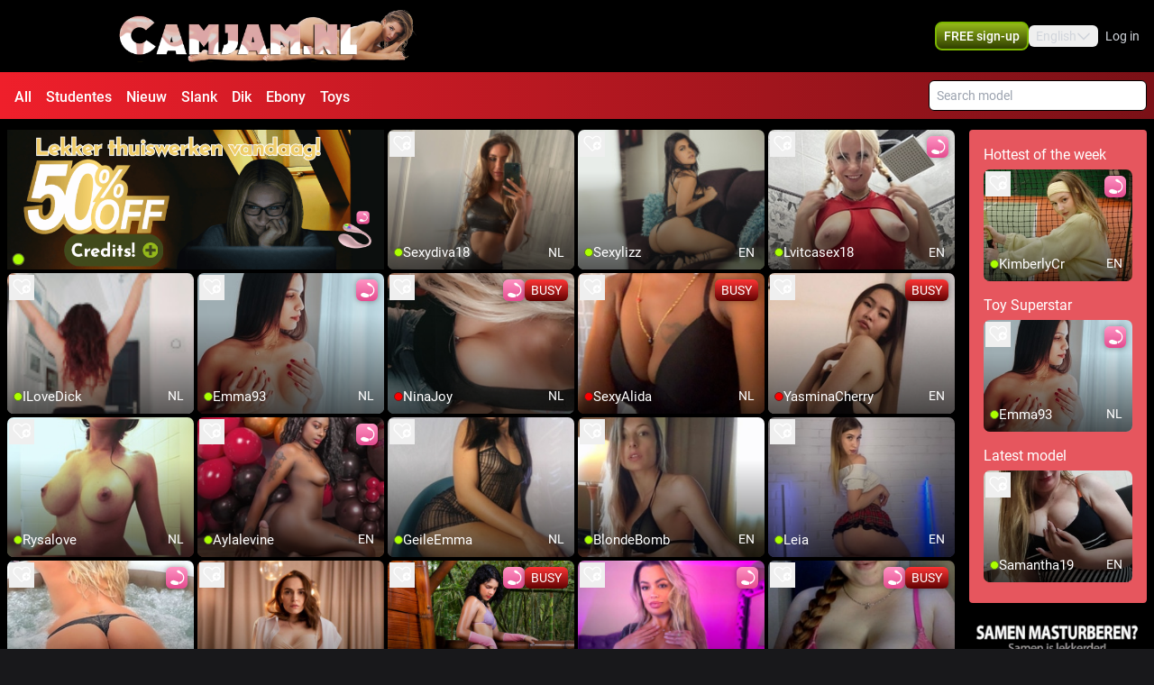

--- FILE ---
content_type: text/html; charset=utf-8
request_url: https://www.camjam.nl/en/koppels
body_size: 23487
content:
<!doctype html>
<html data-n-head-ssr lang="en" class="env-prod" data-n-head="%7B%22lang%22:%7B%22ssr%22:%22en%22%7D,%22class%22:%7B%22ssr%22:%22env-prod%22%7D%7D">
  <head >
    <meta data-n-head="ssr" name="RATING" content="RTA-5042-1996-1400-1577-RTA"><meta data-n-head="ssr" name="rating" content="adult"><meta data-n-head="ssr" data-hid="charset" charset="utf-8"><meta data-n-head="ssr" data-hid="viewport" name="viewport" content="width=device-width, initial-scale=1"><meta data-n-head="ssr" data-hid="mobile-web-app-capable" name="mobile-web-app-capable" content="yes"><meta data-n-head="ssr" data-hid="apple-mobile-web-app-title" name="apple-mobile-web-app-title" content="phoenix-templating"><meta data-n-head="ssr" data-hid="theme-color" name="theme-color" content="#333333"><meta data-n-head="ssr" data-hid="og:type" name="og:type" property="og:type" content="website"><meta data-n-head="ssr" data-hid="i18n-og" property="og:locale" content="en_US"><meta data-n-head="ssr" data-hid="i18n-og-alt-nl-NL" property="og:locale:alternate" content="nl_NL"><meta data-n-head="ssr" data-hid="og:title" name="og:title" content="Kom je kijken hoe deze koppels nu seks hebben?"><meta data-n-head="ssr" data-hid="og:logo" name="og:logo" content="https://cdn.streace.io/logo/logo-camjamnl.png"><meta data-n-head="ssr" data-hid="og:image" name="og:image" content="https://cdn.streace.io/logo/logo-camjamnl.png"><meta data-n-head="ssr" data-hid="og:site_name" name="og:site_name" content="www.camjam.nl"><meta data-n-head="ssr" data-hid="referrer" name="referrer" content="always"><meta data-n-head="ssr" data-hid="X-UA-Compatible" http-equiv="X-UA-Compatible" content="IE=edge,chrome=1"><meta data-n-head="ssr" data-hid="format-detection" name="format-detection" content="telephone=no"><meta data-n-head="ssr" data-hid="robots" name="robots" content="index, follow, noodp"><meta data-n-head="ssr" data-hid="description" name="description" content="Bekijk hoe deze koppels live seks met elkaar hebben achter de webcam. Doe je mee of kom je stiekem kijken naar dit webcamseks koppel?"><meta data-n-head="ssr" data-hid="keywords" name="keywords" content="Webcamsex, Camjam, Sexchat, Webcam Sex"><meta data-n-head="ssr" name="viewport" content="width=device-width, initial-scale=1, maximum-scale=1, user-scalable=no"><title>Kom je kijken hoe deze koppels nu seks hebben?</title><link data-n-head="ssr" rel="preconnect" href="https://api.wseengine.com/" crossorigin="true"><link data-n-head="ssr" rel="preconnect" href="https://member.wseengine.com/" crossorigin="true"><link data-n-head="ssr" rel="preconnect" href="https://api.wseengine.com/" crossorigin="true"><link data-n-head="ssr" rel="preconnect" href="https://chat.wseengine.com/" crossorigin="true"><link data-n-head="ssr" rel="preload" href="/style.vars.css" as="style" onload="this.onload=null;this.rel=&quot;stylesheet&quot;"><link data-n-head="ssr" rel="manifest" href="/_nuxt/manifest.4b658469.json"><link data-n-head="ssr" rel="manifest" href="/_nuxt/manifest.3545c5ad.json" data-hid="manifest"><link data-n-head="ssr" data-hid="i18n-alt-en" rel="alternate" href="https://www.camjam.nl/en/koppels" hreflang="en"><link data-n-head="ssr" data-hid="i18n-alt-en-US" rel="alternate" href="https://www.camjam.nl/en/koppels" hreflang="en-US"><link data-n-head="ssr" data-hid="i18n-alt-nl" rel="alternate" href="https://www.camjam.nl/koppels" hreflang="nl"><link data-n-head="ssr" data-hid="i18n-alt-nl-NL" rel="alternate" href="https://www.camjam.nl/koppels" hreflang="nl-NL"><link data-n-head="ssr" data-hid="i18n-xd" rel="alternate" href="https://www.camjam.nl/koppels" hreflang="x-default"><link data-n-head="ssr" rel="icon" type="image/png" href="/theme/icon.png"><link data-n-head="ssr" data-hid="i18n-can" rel="canonical" href="https://www.camjam.nl/koppels"><link data-n-head="ssr" rel="preload" as="image" href="https://cdn.streace.io/banner/233x257-samen-masturberen.gif" imagesizes="243px" imagesrcset="https://cdn.streace.io/banner/233x257-samen-masturberen.gif 243w"><link data-n-head="ssr" rel="preload" as="image" href="https://cdn.streace.io/banner/233x257-aador-sexshop.gif" imagesizes="243px" imagesrcset="https://cdn.streace.io/banner/233x257-aador-sexshop.gif 243w"><link data-n-head="ssr" rel="preload" as="image" href="https://cdn.streace.io/banner/banner-flirt25.jpg" imagesizes="243px" imagesrcset="https://cdn.streace.io/banner/banner-flirt25.jpg 243w"><link data-n-head="ssr" rel="preload" as="image" href="https://cdn.streace.io/banner/233x257-samen-masturberen.gif" imagesizes="243px" imagesrcset="https://cdn.streace.io/banner/233x257-samen-masturberen.gif 243w"><link data-n-head="ssr" rel="preload" as="image" href="https://cdn.streace.io/banner/233x257-aador-sexshop.gif" imagesizes="243px" imagesrcset="https://cdn.streace.io/banner/233x257-aador-sexshop.gif 243w"><link data-n-head="ssr" rel="preload" as="image" href="https://cdn.streace.io/banner/banner-flirt25.jpg" imagesizes="243px" imagesrcset="https://cdn.streace.io/banner/banner-flirt25.jpg 243w"><script data-n-head="ssr" data-hid="gtm-script">if(!window._gtm_init){window._gtm_init=1;(function(w,n,d,m,e,p){w[d]=(w[d]==1||n[d]=='yes'||n[d]==1||n[m]==1||(w[e]&&w[e][p]&&w[e][p]()))?1:0})(window,navigator,'doNotTrack','msDoNotTrack','external','msTrackingProtectionEnabled');(function(w,d,s,l,x,y){w[x]={};w._gtm_inject=function(i){if(w.doNotTrack||w[x][i])return;w[x][i]=1;w[l]=w[l]||[];w[l].push({'gtm.start':new Date().getTime(),event:'gtm.js'});var f=d.getElementsByTagName(s)[0],j=d.createElement(s);j.async=true;j.src='https://www.googletagmanager.com/gtm.js?id='+i;f.parentNode.insertBefore(j,f);}})(window,document,'script','dataLayer','_gtm_ids','_gtm_inject')}</script><script data-n-head="ssr" type="application/ld+json">{"@context":"https://schema.org/","@type":"WebPage","headline":"Kom je kijken hoe deze koppels nu seks hebben?","description":"Bekijk hoe deze koppels live seks met elkaar hebben achter de webcam. Doe je mee of kom je stiekem kijken naar dit webcamseks koppel?","url":"https://www.camjam.nl/en/koppels"}</script><link rel="preload" href="/_nuxt/d20a26a.js" as="script"><link rel="preload" href="/_nuxt/css/0eb4ff1.css" as="style"><link rel="preload" href="/_nuxt/bdf9698.js" as="script"><link rel="preload" href="/_nuxt/css/d72e38e.css" as="style"><link rel="preload" href="/_nuxt/059d118.js" as="script"><link rel="preload" href="/_nuxt/css/cb2296f.css" as="style"><link rel="preload" href="/_nuxt/b72c634.js" as="script"><link rel="preload" href="/_nuxt/fonts/Poppins-Bold.72eea25.woff2" as="font" type="font/woff2" crossorigin><link rel="preload" href="/_nuxt/fonts/Inter-Medium.7d323ff.woff2" as="font" type="font/woff2" crossorigin><link rel="preload" href="/_nuxt/fonts/Inter-Bold.b5811f6.woff2" as="font" type="font/woff2" crossorigin><link rel="preload" href="/_nuxt/fonts/Roboto-Light.ef7c663.woff2" as="font" type="font/woff2" crossorigin><link rel="preload" href="/_nuxt/fonts/Roboto.479970f.woff2" as="font" type="font/woff2" crossorigin><link rel="preload" href="/_nuxt/fonts/Roboto-Medium.020c97d.woff2" as="font" type="font/woff2" crossorigin><link rel="preload" href="/_nuxt/fonts/Roboto-Bold.2735a3a.woff2" as="font" type="font/woff2" crossorigin><link rel="preload" href="/_nuxt/fonts/Roboto-Black.9b3766e.woff2" as="font" type="font/woff2" crossorigin><link rel="preload" href="/_nuxt/css/342eb74.css" as="style"><link rel="preload" href="/_nuxt/db34216.js" as="script"><link rel="preload" href="/_nuxt/css/a833762.css" as="style"><link rel="preload" href="/_nuxt/834408c.js" as="script"><link rel="preload" href="/_nuxt/css/4a53fb1.css" as="style"><link rel="preload" href="/_nuxt/a53d286.js" as="script"><link rel="preload" href="/_nuxt/css/537ff9c.css" as="style"><link rel="preload" href="/_nuxt/255bcc4.js" as="script"><link rel="preload" href="/_nuxt/f9b4dc5.js" as="script"><link rel="preload" href="/_nuxt/css/db9e097.css" as="style"><link rel="preload" href="/_nuxt/1b5e1d7.js" as="script"><link rel="stylesheet" href="/_nuxt/css/0eb4ff1.css"><link rel="stylesheet" href="/_nuxt/css/d72e38e.css"><link rel="stylesheet" href="/_nuxt/css/cb2296f.css"><link rel="stylesheet" href="/_nuxt/css/342eb74.css"><link rel="stylesheet" href="/_nuxt/css/a833762.css"><link rel="stylesheet" href="/_nuxt/css/4a53fb1.css"><link rel="stylesheet" href="/_nuxt/css/537ff9c.css"><link rel="stylesheet" href="/_nuxt/css/db9e097.css">
  </head>
  <body >
    <noscript data-n-head="ssr" data-hid="gtm-noscript" data-pbody="true"></noscript><div data-server-rendered="true" id="__nuxt"><div id="__layout"><div id="c-layout" class="pLo_CU default-theme" data-v-3fdec6a4><header id="mainHeader" class="pCp_MH mh--hnbi" style="background-image:none;" data-v-8271f97a data-v-8271f97a data-v-3fdec6a4><!----> <div class="pCp_MH_con" data-v-8271f97a><div class="pCp_L pCp_MH_logo--ienv" data-v-30aa5526 data-v-8271f97a><!----></div> <div class="pCp_L pCp_MH_logo--fenv" style="height:60px;" data-v-30aa5526 data-v-8271f97a><!----></div> <div class="pCp_MH_nav" data-v-8271f97a><span data-v-8271f97a><button type="button" class="pUi_btn pUi_btn-sec pCp_MH_regBtn" data-v-8271f97a><span class="reg-btn_txt" data-v-8271f97a>FREE sign-up</span></button></span> <div class="pCp_LN pUi_show-lg" data-v-b954cf74 data-v-8271f97a><button role="button" class="pUi_btn pCp_LN_btn" data-v-b954cf74><span data-v-b954cf74>English</span> <svg xmlns="http://www.w3.org/2000/svg" viewBox="0 0 512 512" class="pUk_SI pCp_LN_ico pUi_txt-w width--xs height--xs" data-v-2cc2393e data-v-b954cf74></svg></button> <!----></div> <span class="pUi_show-lg" data-v-8271f97a><button type="button" class="tw-inline-flex tw-items-center tw-border-2 tw-border-solid tw-shadow-sm tw-select-none tw-cursor-pointer tw-whitespace-nowrap tw-transition tw-duration-500 tw-ease-in-out pCp_MH_loginBtn tw-justify-center tw-py-1.5 tw-px-4 tw-border-custom5-s19 tw-bg-transparent tw-text-custom5-s17 hover:tw-text-custom5-s18 hover:tw-border-custom5-s18 tw-rounded" data-v-8c88a3e8 data-v-8271f97a>
              Log in
            </button></span> <button type="button" class="pCp_MH_hbBtn" data-v-8271f97a><svg xmlns="http://www.w3.org/2000/svg" viewBox="0 0 512 512" class="pUk_SI pUi_txt-w width--sm height--sm" data-v-2cc2393e data-v-8271f97a></svg></button></div> <!----></div> <!----></header> <div class="pCp_hCF pLo_CU_cat" data-v-3d7101da data-v-3fdec6a4><div class="pCp_hCF_con" data-v-3d7101da><section class="pCp_hCF_fltrs" data-v-3d7101da><a href="/en" class="pCp_hCF_fltr" data-v-3d7101da>
        All
      </a> <a href="/en/studentes" class="pCp_hCF_fltr" data-v-3d7101da>Studentes</a><a href="/en/nieuw" class="pCp_hCF_fltr" data-v-3d7101da>Nieuw</a><a href="/en/slank" class="pCp_hCF_fltr" data-v-3d7101da>Slank</a><a href="/en/dik" class="pCp_hCF_fltr" data-v-3d7101da>Dik</a><a href="/en/ebony" class="pCp_hCF_fltr" data-v-3d7101da>Ebony</a><a href="/en/interactive-toys" class="pCp_hCF_fltr" data-v-3d7101da>Toys</a></section> <!----> <!----></div></div> <div class="pCp_mAD" style="display:none;" data-v-59937ea8 data-v-3fdec6a4><div class="pCp_mAD_mask mask" data-v-59937ea8></div> <!----></div> <!----> <div data-v-3fdec6a4><!----> <!----></div> <main class="pLo_CU_con" data-v-3fdec6a4><!----> <div class="pLo_CU_cnt" data-v-3fdec6a4><div data-fetch-key="data-v-426d081a:0" class="pUi_pg pPg_IDX" data-v-426d081a data-v-3fdec6a4><!----> <div class="pCp_MF" data-v-4aef399c data-v-426d081a><button type="button" class="tw-inline-flex tw-items-center tw-border-2 tw-border-solid tw-shadow-sm tw-select-none tw-cursor-pointer tw-whitespace-nowrap tw-transition tw-duration-500 tw-ease-in-out MF_btn tw-justify-center btn-px3 tw-rounded" data-v-8c88a3e8 data-v-4aef399c><svg xmlns="http://www.w3.org/2000/svg" viewBox="0 0 512 512" class="pUk_SI btn-ico pUi_txt-w btn-icoCs" data-v-2cc2393e data-v-4aef399c></svg>

    Categories
  </button> <!----></div> <button class="pPg_IDX_btn-fct" data-v-426d081a><svg xmlns="http://www.w3.org/2000/svg" viewBox="0 0 512 512" class="pUk_SI btn-fct_ico pUi_txt-w width--sm height--sm" data-v-2cc2393e data-v-426d081a></svg> <span class="btn-fct_txt" data-v-426d081a>FREE sign-up</span></button> <!----> <!----> <article class="pPg_IDX_art" data-v-426d081a><section class="pPg_IDX_art-sec" data-v-426d081a><div class="pCp_GV" data-v-0c6eb5b8 data-v-426d081a><!----> <div class="pCp_GV_con con-gap-1" data-v-0c6eb5b8><button class="pCp_GV_btn" data-v-0c6eb5b8><img src="https://cdn.streace.io/misc/Thuiswerken-50-off.gif" alt="50-korting" class="pCp_GV_img" data-v-0c6eb5b8></button> <div class="pCp_tT" data-v-1bd19cee data-v-0c6eb5b8><a href="/profile/sexydiva18" class="pCp_tT_lnk" data-v-1bd19cee><figure class="pCp_tT_med med--sf med--ios" data-v-1bd19cee><img src="https://snapshots.wseengine.com/240x180/snapshots/9704/1736955464408/snapshot.jpeg" width="240" height="180" alt="Come check Sexydiva18" loading="lazy" class="pCp_tT_img" data-v-1bd19cee> <!----> <!----> <figcaption normalized-rating="5" languages="" class="pCp_tT_inf pCp_tdSF" data-v-7784125c data-v-1bd19cee><div class="pCp_tdcTH" data-v-6c8c491e data-v-7784125c><div class="pCp_tdcTH_con" data-v-6c8c491e><!----> <!----></div></div> <div class="pCp_tdcTF" data-v-4176d66a data-v-7784125c><div class="pCp_tdcTOS tos--a" data-v-60bd4f08 data-v-4176d66a></div> <p title="Sexydiva18" class="pCp_tdcTF_name" data-v-4176d66a><span data-v-4176d66a>Sexydiva18</span></p> <span class="pCp_tdcTF_lang" data-v-4176d66a>nl</span></div> <!----></figcaption></figure></a> <div class="pCp_cFB pCp_tT_fav tw-inline-flex" data-v-7f076b86 data-v-1bd19cee><button type="button" aria-label="add/remove to favorite" class="pCp_cFB_btn" data-v-7f076b86><svg xmlns="http://www.w3.org/2000/svg" viewBox="0 0 512 512" class="pUk_SI pUi_txt-w fav--size" data-v-2cc2393e data-v-7f076b86></svg></button> <!----></div></div><div class="pCp_tT" data-v-1bd19cee data-v-0c6eb5b8><a href="/profile/sexylizz" class="pCp_tT_lnk" data-v-1bd19cee><figure class="pCp_tT_med med--sf med--ios" data-v-1bd19cee><img src="https://snapshots.wseengine.com/240x180/snapshots/40493/1728415693747/snapshot.jpeg" width="240" height="180" alt="Come check Sexylizz" loading="lazy" class="pCp_tT_img" data-v-1bd19cee> <!----> <!----> <figcaption normalized-rating="5" languages="" class="pCp_tT_inf pCp_tdSF" data-v-7784125c data-v-1bd19cee><div class="pCp_tdcTH" data-v-6c8c491e data-v-7784125c><div class="pCp_tdcTH_con" data-v-6c8c491e><!----> <!----></div></div> <div class="pCp_tdcTF" data-v-4176d66a data-v-7784125c><div class="pCp_tdcTOS tos--a" data-v-60bd4f08 data-v-4176d66a></div> <p title="Sexylizz" class="pCp_tdcTF_name" data-v-4176d66a><span data-v-4176d66a>Sexylizz</span></p> <span class="pCp_tdcTF_lang" data-v-4176d66a>en</span></div> <!----></figcaption></figure></a> <div class="pCp_cFB pCp_tT_fav tw-inline-flex" data-v-7f076b86 data-v-1bd19cee><button type="button" aria-label="add/remove to favorite" class="pCp_cFB_btn" data-v-7f076b86><svg xmlns="http://www.w3.org/2000/svg" viewBox="0 0 512 512" class="pUk_SI pUi_txt-w fav--size" data-v-2cc2393e data-v-7f076b86></svg></button> <!----></div></div><div class="pCp_tT" data-v-1bd19cee data-v-0c6eb5b8><a href="/profile/Lvitcasex18" class="pCp_tT_lnk" data-v-1bd19cee><figure class="pCp_tT_med med--sf med--ios" data-v-1bd19cee><img src="https://snapshots.wseengine.com/240x180/snapshots/37420/1764607677574/snapshot.jpeg" width="240" height="180" alt="Come check Lvitcasex18" loading="lazy" class="pCp_tT_img" data-v-1bd19cee> <!----> <!----> <figcaption normalized-rating="5" languages="" class="pCp_tT_inf pCp_tdSF" data-v-7784125c data-v-1bd19cee><div class="pCp_tdcTH" data-v-6c8c491e data-v-7784125c><div class="pCp_tdcTH_con" data-v-6c8c491e><div class="pCp_tdcTH_wrp" data-v-6c8c491e><svg xmlns="http://www.w3.org/2000/svg" viewBox="0 0 512 512" class="pUk_SI pUi_txt-w width--xl height--xl" data-v-2cc2393e data-v-6c8c491e></svg></div> <!----></div></div> <div class="pCp_tdcTF" data-v-4176d66a data-v-7784125c><div class="pCp_tdcTOS tos--a" data-v-60bd4f08 data-v-4176d66a></div> <p title="Lvitcasex18" class="pCp_tdcTF_name" data-v-4176d66a><span data-v-4176d66a>Lvitcasex18</span></p> <span class="pCp_tdcTF_lang" data-v-4176d66a>en</span></div> <!----></figcaption></figure></a> <div class="pCp_cFB pCp_tT_fav tw-inline-flex" data-v-7f076b86 data-v-1bd19cee><button type="button" aria-label="add/remove to favorite" class="pCp_cFB_btn" data-v-7f076b86><svg xmlns="http://www.w3.org/2000/svg" viewBox="0 0 512 512" class="pUk_SI pUi_txt-w fav--size" data-v-2cc2393e data-v-7f076b86></svg></button> <!----></div></div><div class="pCp_tT" data-v-1bd19cee data-v-0c6eb5b8><a href="/profile/ILoveDick" class="pCp_tT_lnk" data-v-1bd19cee><figure class="pCp_tT_med med--sf med--ios" data-v-1bd19cee><img src="https://snapshots.wseengine.com/240x180/snapshots/36035/1704891232057/snapshot.jpeg" width="240" height="180" alt="Come check ILoveDick" loading="lazy" class="pCp_tT_img" data-v-1bd19cee> <!----> <!----> <figcaption normalized-rating="5" languages="" class="pCp_tT_inf pCp_tdSF" data-v-7784125c data-v-1bd19cee><div class="pCp_tdcTH" data-v-6c8c491e data-v-7784125c><div class="pCp_tdcTH_con" data-v-6c8c491e><!----> <!----></div></div> <div class="pCp_tdcTF" data-v-4176d66a data-v-7784125c><div class="pCp_tdcTOS tos--a" data-v-60bd4f08 data-v-4176d66a></div> <p title="ILoveDick" class="pCp_tdcTF_name" data-v-4176d66a><span data-v-4176d66a>ILoveDick</span></p> <span class="pCp_tdcTF_lang" data-v-4176d66a>nl</span></div> <!----></figcaption></figure></a> <div class="pCp_cFB pCp_tT_fav tw-inline-flex" data-v-7f076b86 data-v-1bd19cee><button type="button" aria-label="add/remove to favorite" class="pCp_cFB_btn" data-v-7f076b86><svg xmlns="http://www.w3.org/2000/svg" viewBox="0 0 512 512" class="pUk_SI pUi_txt-w fav--size" data-v-2cc2393e data-v-7f076b86></svg></button> <!----></div></div><div class="pCp_tT" data-v-1bd19cee data-v-0c6eb5b8><a href="/profile/Emma93" class="pCp_tT_lnk" data-v-1bd19cee><figure class="pCp_tT_med med--sf med--ios" data-v-1bd19cee><img src="https://snapshots.wseengine.com/240x180/snapshots/40664/1767811829159/snapshot.jpeg" width="240" height="180" alt="Come check Emma93" loading="lazy" class="pCp_tT_img" data-v-1bd19cee> <!----> <!----> <figcaption normalized-rating="5" languages="" class="pCp_tT_inf pCp_tdSF" data-v-7784125c data-v-1bd19cee><div class="pCp_tdcTH" data-v-6c8c491e data-v-7784125c><div class="pCp_tdcTH_con" data-v-6c8c491e><div class="pCp_tdcTH_wrp" data-v-6c8c491e><svg xmlns="http://www.w3.org/2000/svg" viewBox="0 0 512 512" class="pUk_SI pUi_txt-w width--xl height--xl" data-v-2cc2393e data-v-6c8c491e></svg></div> <!----></div></div> <div class="pCp_tdcTF" data-v-4176d66a data-v-7784125c><div class="pCp_tdcTOS tos--a" data-v-60bd4f08 data-v-4176d66a></div> <p title="Emma93" class="pCp_tdcTF_name" data-v-4176d66a><span data-v-4176d66a>Emma93</span></p> <span class="pCp_tdcTF_lang" data-v-4176d66a>nl</span></div> <!----></figcaption></figure></a> <div class="pCp_cFB pCp_tT_fav tw-inline-flex" data-v-7f076b86 data-v-1bd19cee><button type="button" aria-label="add/remove to favorite" class="pCp_cFB_btn" data-v-7f076b86><svg xmlns="http://www.w3.org/2000/svg" viewBox="0 0 512 512" class="pUk_SI pUi_txt-w fav--size" data-v-2cc2393e data-v-7f076b86></svg></button> <!----></div></div><div class="pCp_tT" data-v-1bd19cee data-v-0c6eb5b8><a href="/profile/NinaJoy" class="pCp_tT_lnk" data-v-1bd19cee><figure class="pCp_tT_med med--sf med--ios" data-v-1bd19cee><img src="https://snapshots.wseengine.com/240x180/snapshots/37737/1749756172537/snapshot.jpeg" width="240" height="180" alt="Come check NinaJoy" loading="lazy" class="pCp_tT_img" data-v-1bd19cee> <!----> <!----> <figcaption normalized-rating="5" languages="" class="pCp_tT_inf pCp_tdSF" data-v-7784125c data-v-1bd19cee><div class="pCp_tdcTH" data-v-6c8c491e data-v-7784125c><div class="pCp_tdcTH_con" data-v-6c8c491e><div class="pCp_tdcTH_wrp" data-v-6c8c491e><svg xmlns="http://www.w3.org/2000/svg" viewBox="0 0 512 512" class="pUk_SI pUi_txt-w width--xl height--xl" data-v-2cc2393e data-v-6c8c491e></svg></div> <div class="pCp_tdcTH_txt" data-v-6c8c491e>BUSY</div></div></div> <div class="pCp_tdcTF" data-v-4176d66a data-v-7784125c><div class="pCp_tdcTOS tos--c" data-v-60bd4f08 data-v-4176d66a></div> <p title="NinaJoy" class="pCp_tdcTF_name" data-v-4176d66a><span data-v-4176d66a>NinaJoy</span></p> <span class="pCp_tdcTF_lang" data-v-4176d66a>nl</span></div> <div class="pCp_tdcTO" data-v-d0ba5fd4 data-v-7784125c><!----> <img src="/theme/crown.svg" alt="VIP" data-v-d0ba5fd4> <p data-v-d0ba5fd4>I’m in a VIP 1-1 Show</p></div></figcaption></figure></a> <div class="pCp_cFB pCp_tT_fav tw-inline-flex" data-v-7f076b86 data-v-1bd19cee><button type="button" aria-label="add/remove to favorite" class="pCp_cFB_btn" data-v-7f076b86><svg xmlns="http://www.w3.org/2000/svg" viewBox="0 0 512 512" class="pUk_SI pUi_txt-w fav--size" data-v-2cc2393e data-v-7f076b86></svg></button> <!----></div></div><div class="pCp_tT" data-v-1bd19cee data-v-0c6eb5b8><a href="/profile/SexyAlida" class="pCp_tT_lnk" data-v-1bd19cee><figure class="pCp_tT_med med--sf med--ios" data-v-1bd19cee><img src="https://snapshots.wseengine.com/240x180/snapshots/46022/1766428016328/snapshot.jpeg" width="240" height="180" alt="Come check SexyAlida" loading="lazy" class="pCp_tT_img" data-v-1bd19cee> <!----> <!----> <figcaption normalized-rating="4" languages="" class="pCp_tT_inf pCp_tdSF" data-v-7784125c data-v-1bd19cee><div class="pCp_tdcTH" data-v-6c8c491e data-v-7784125c><div class="pCp_tdcTH_con" data-v-6c8c491e><!----> <div class="pCp_tdcTH_txt" data-v-6c8c491e>BUSY</div></div></div> <div class="pCp_tdcTF" data-v-4176d66a data-v-7784125c><div class="pCp_tdcTOS tos--c" data-v-60bd4f08 data-v-4176d66a></div> <p title="SexyAlida" class="pCp_tdcTF_name" data-v-4176d66a><span data-v-4176d66a>SexyAlida</span></p> <span class="pCp_tdcTF_lang" data-v-4176d66a>nl</span></div> <div class="pCp_tdcTO" data-v-d0ba5fd4 data-v-7784125c><svg xmlns="http://www.w3.org/2000/svg" viewBox="0 0 512 512" class="pUk_SI pUi_txt-w width--sm height--sm" data-v-2cc2393e data-v-d0ba5fd4></svg> <p data-v-d0ba5fd4>I’m on a break,<br> will be back soon!</p> <!----></div></figcaption></figure></a> <div class="pCp_cFB pCp_tT_fav tw-inline-flex" data-v-7f076b86 data-v-1bd19cee><button type="button" aria-label="add/remove to favorite" class="pCp_cFB_btn" data-v-7f076b86><svg xmlns="http://www.w3.org/2000/svg" viewBox="0 0 512 512" class="pUk_SI pUi_txt-w fav--size" data-v-2cc2393e data-v-7f076b86></svg></button> <!----></div></div><div class="pCp_tT" data-v-1bd19cee data-v-0c6eb5b8><a href="/profile/YasminaCherry" class="pCp_tT_lnk" data-v-1bd19cee><figure class="pCp_tT_med med--sf med--ios" data-v-1bd19cee><img src="https://snapshots.wseengine.com/240x180/snapshots/43759/1761907996827/snapshot.jpeg" width="240" height="180" alt="Come check YasminaCherry" loading="lazy" class="pCp_tT_img" data-v-1bd19cee> <!----> <!----> <figcaption normalized-rating="4" languages="" class="pCp_tT_inf pCp_tdSF" data-v-7784125c data-v-1bd19cee><div class="pCp_tdcTH" data-v-6c8c491e data-v-7784125c><div class="pCp_tdcTH_con" data-v-6c8c491e><!----> <div class="pCp_tdcTH_txt" data-v-6c8c491e>BUSY</div></div></div> <div class="pCp_tdcTF" data-v-4176d66a data-v-7784125c><div class="pCp_tdcTOS tos--c" data-v-60bd4f08 data-v-4176d66a></div> <p title="YasminaCherry" class="pCp_tdcTF_name" data-v-4176d66a><span data-v-4176d66a>YasminaCherry</span></p> <span class="pCp_tdcTF_lang" data-v-4176d66a>en</span></div> <div class="pCp_tdcTO" data-v-d0ba5fd4 data-v-7784125c><svg xmlns="http://www.w3.org/2000/svg" viewBox="0 0 512 512" class="pUk_SI pUi_txt-w width--sm height--sm" data-v-2cc2393e data-v-d0ba5fd4></svg> <p data-v-d0ba5fd4>I’m on a break,<br> will be back soon!</p> <!----></div></figcaption></figure></a> <div class="pCp_cFB pCp_tT_fav tw-inline-flex" data-v-7f076b86 data-v-1bd19cee><button type="button" aria-label="add/remove to favorite" class="pCp_cFB_btn" data-v-7f076b86><svg xmlns="http://www.w3.org/2000/svg" viewBox="0 0 512 512" class="pUk_SI pUi_txt-w fav--size" data-v-2cc2393e data-v-7f076b86></svg></button> <!----></div></div><div class="pCp_tT" data-v-1bd19cee data-v-0c6eb5b8><a href="/profile/rysalove" class="pCp_tT_lnk" data-v-1bd19cee><figure class="pCp_tT_med med--sf med--ios" data-v-1bd19cee><img src="https://snapshots.wseengine.com/240x180/snapshots/27573/1768391154185/snapshot.jpeg" width="240" height="180" alt="Come check Rysalove" loading="lazy" class="pCp_tT_img" data-v-1bd19cee> <!----> <!----> <figcaption normalized-rating="4" languages="" class="pCp_tT_inf pCp_tdSF" data-v-7784125c data-v-1bd19cee><div class="pCp_tdcTH" data-v-6c8c491e data-v-7784125c><div class="pCp_tdcTH_con" data-v-6c8c491e><!----> <!----></div></div> <div class="pCp_tdcTF" data-v-4176d66a data-v-7784125c><div class="pCp_tdcTOS tos--a" data-v-60bd4f08 data-v-4176d66a></div> <p title="Rysalove" class="pCp_tdcTF_name" data-v-4176d66a><span data-v-4176d66a>Rysalove</span></p> <span class="pCp_tdcTF_lang" data-v-4176d66a>nl</span></div> <!----></figcaption></figure></a> <div class="pCp_cFB pCp_tT_fav tw-inline-flex" data-v-7f076b86 data-v-1bd19cee><button type="button" aria-label="add/remove to favorite" class="pCp_cFB_btn" data-v-7f076b86><svg xmlns="http://www.w3.org/2000/svg" viewBox="0 0 512 512" class="pUk_SI pUi_txt-w fav--size" data-v-2cc2393e data-v-7f076b86></svg></button> <!----></div></div><div class="pCp_tT" data-v-1bd19cee data-v-0c6eb5b8><a href="/profile/Aylalevine" class="pCp_tT_lnk" data-v-1bd19cee><figure class="pCp_tT_med med--sf med--ios" data-v-1bd19cee><img src="https://snapshots.wseengine.com/240x180/snapshots/42982/1767730186907/snapshot.jpeg" width="240" height="180" alt="Come check Aylalevine" loading="lazy" class="pCp_tT_img" data-v-1bd19cee> <!----> <!----> <figcaption normalized-rating="4" languages="" class="pCp_tT_inf pCp_tdSF" data-v-7784125c data-v-1bd19cee><div class="pCp_tdcTH" data-v-6c8c491e data-v-7784125c><div class="pCp_tdcTH_con" data-v-6c8c491e><div class="pCp_tdcTH_wrp" data-v-6c8c491e><svg xmlns="http://www.w3.org/2000/svg" viewBox="0 0 512 512" class="pUk_SI pUi_txt-w width--xl height--xl" data-v-2cc2393e data-v-6c8c491e></svg></div> <!----></div></div> <div class="pCp_tdcTF" data-v-4176d66a data-v-7784125c><div class="pCp_tdcTOS tos--a" data-v-60bd4f08 data-v-4176d66a></div> <p title="Aylalevine" class="pCp_tdcTF_name" data-v-4176d66a><span data-v-4176d66a>Aylalevine</span></p> <span class="pCp_tdcTF_lang" data-v-4176d66a>en</span></div> <!----></figcaption></figure></a> <div class="pCp_cFB pCp_tT_fav tw-inline-flex" data-v-7f076b86 data-v-1bd19cee><button type="button" aria-label="add/remove to favorite" class="pCp_cFB_btn" data-v-7f076b86><svg xmlns="http://www.w3.org/2000/svg" viewBox="0 0 512 512" class="pUk_SI pUi_txt-w fav--size" data-v-2cc2393e data-v-7f076b86></svg></button> <!----></div></div><div class="pCp_tT" data-v-1bd19cee data-v-0c6eb5b8><a href="/profile/GeileEmma" class="pCp_tT_lnk" data-v-1bd19cee><figure class="pCp_tT_med med--sf med--ios" data-v-1bd19cee><img src="https://snapshots.wseengine.com/240x180/snapshots/39188/1767876199395/snapshot.jpeg" width="240" height="180" alt="Come check GeileEmma" loading="lazy" class="pCp_tT_img" data-v-1bd19cee> <!----> <!----> <figcaption normalized-rating="4" languages="" class="pCp_tT_inf pCp_tdSF" data-v-7784125c data-v-1bd19cee><div class="pCp_tdcTH" data-v-6c8c491e data-v-7784125c><div class="pCp_tdcTH_con" data-v-6c8c491e><!----> <!----></div></div> <div class="pCp_tdcTF" data-v-4176d66a data-v-7784125c><div class="pCp_tdcTOS tos--a" data-v-60bd4f08 data-v-4176d66a></div> <p title="GeileEmma" class="pCp_tdcTF_name" data-v-4176d66a><span data-v-4176d66a>GeileEmma</span></p> <span class="pCp_tdcTF_lang" data-v-4176d66a>nl</span></div> <!----></figcaption></figure></a> <div class="pCp_cFB pCp_tT_fav tw-inline-flex" data-v-7f076b86 data-v-1bd19cee><button type="button" aria-label="add/remove to favorite" class="pCp_cFB_btn" data-v-7f076b86><svg xmlns="http://www.w3.org/2000/svg" viewBox="0 0 512 512" class="pUk_SI pUi_txt-w fav--size" data-v-2cc2393e data-v-7f076b86></svg></button> <!----></div></div><div class="pCp_tT" data-v-1bd19cee data-v-0c6eb5b8><a href="/profile/BlondeBomb" class="pCp_tT_lnk" data-v-1bd19cee><figure class="pCp_tT_med med--sf med--ios" data-v-1bd19cee><img src="https://snapshots.wseengine.com/240x180/snapshots/44799/1751642145900/snapshot.jpeg" width="240" height="180" alt="Come check BlondeBomb" loading="lazy" class="pCp_tT_img" data-v-1bd19cee> <!----> <!----> <figcaption normalized-rating="4" languages="" class="pCp_tT_inf pCp_tdSF" data-v-7784125c data-v-1bd19cee><div class="pCp_tdcTH" data-v-6c8c491e data-v-7784125c><div class="pCp_tdcTH_con" data-v-6c8c491e><!----> <!----></div></div> <div class="pCp_tdcTF" data-v-4176d66a data-v-7784125c><div class="pCp_tdcTOS tos--a" data-v-60bd4f08 data-v-4176d66a></div> <p title="BlondeBomb" class="pCp_tdcTF_name" data-v-4176d66a><span data-v-4176d66a>BlondeBomb</span></p> <span class="pCp_tdcTF_lang" data-v-4176d66a>en</span></div> <!----></figcaption></figure></a> <div class="pCp_cFB pCp_tT_fav tw-inline-flex" data-v-7f076b86 data-v-1bd19cee><button type="button" aria-label="add/remove to favorite" class="pCp_cFB_btn" data-v-7f076b86><svg xmlns="http://www.w3.org/2000/svg" viewBox="0 0 512 512" class="pUk_SI pUi_txt-w fav--size" data-v-2cc2393e data-v-7f076b86></svg></button> <!----></div></div><div class="pCp_tT" data-v-1bd19cee data-v-0c6eb5b8><a href="/profile/Leia" class="pCp_tT_lnk" data-v-1bd19cee><figure class="pCp_tT_med med--sf med--ios" data-v-1bd19cee><img src="https://snapshots.wseengine.com/240x180/snapshots/39557/1761735694766/snapshot.jpeg" width="240" height="180" alt="Come check Leia" loading="lazy" class="pCp_tT_img" data-v-1bd19cee> <!----> <!----> <figcaption normalized-rating="4" languages="" class="pCp_tT_inf pCp_tdSF" data-v-7784125c data-v-1bd19cee><div class="pCp_tdcTH" data-v-6c8c491e data-v-7784125c><div class="pCp_tdcTH_con" data-v-6c8c491e><!----> <!----></div></div> <div class="pCp_tdcTF" data-v-4176d66a data-v-7784125c><div class="pCp_tdcTOS tos--a" data-v-60bd4f08 data-v-4176d66a></div> <p title="Leia" class="pCp_tdcTF_name" data-v-4176d66a><span data-v-4176d66a>Leia</span></p> <span class="pCp_tdcTF_lang" data-v-4176d66a>en</span></div> <!----></figcaption></figure></a> <div class="pCp_cFB pCp_tT_fav tw-inline-flex" data-v-7f076b86 data-v-1bd19cee><button type="button" aria-label="add/remove to favorite" class="pCp_cFB_btn" data-v-7f076b86><svg xmlns="http://www.w3.org/2000/svg" viewBox="0 0 512 512" class="pUk_SI pUi_txt-w fav--size" data-v-2cc2393e data-v-7f076b86></svg></button> <!----></div></div><div class="pCp_tT" data-v-1bd19cee data-v-0c6eb5b8><a href="/profile/HOTKRYSTAL" class="pCp_tT_lnk" data-v-1bd19cee><figure class="pCp_tT_med med--sf med--ios" data-v-1bd19cee><img src="https://snapshots.wseengine.com/240x180/snapshots/33458/1752987619094/snapshot.jpeg" width="240" height="180" alt="Come check HOTKRYSTAL" loading="lazy" class="pCp_tT_img" data-v-1bd19cee> <!----> <!----> <figcaption normalized-rating="4" languages="" class="pCp_tT_inf pCp_tdSF" data-v-7784125c data-v-1bd19cee><div class="pCp_tdcTH" data-v-6c8c491e data-v-7784125c><div class="pCp_tdcTH_con" data-v-6c8c491e><div class="pCp_tdcTH_wrp" data-v-6c8c491e><svg xmlns="http://www.w3.org/2000/svg" viewBox="0 0 512 512" class="pUk_SI pUi_txt-w width--xl height--xl" data-v-2cc2393e data-v-6c8c491e></svg></div> <!----></div></div> <div class="pCp_tdcTF" data-v-4176d66a data-v-7784125c><div class="pCp_tdcTOS tos--a" data-v-60bd4f08 data-v-4176d66a></div> <p title="HOTKRYSTAL" class="pCp_tdcTF_name" data-v-4176d66a><span data-v-4176d66a>HOTKRYSTAL</span></p> <span class="pCp_tdcTF_lang" data-v-4176d66a>en</span></div> <!----></figcaption></figure></a> <div class="pCp_cFB pCp_tT_fav tw-inline-flex" data-v-7f076b86 data-v-1bd19cee><button type="button" aria-label="add/remove to favorite" class="pCp_cFB_btn" data-v-7f076b86><svg xmlns="http://www.w3.org/2000/svg" viewBox="0 0 512 512" class="pUk_SI pUi_txt-w fav--size" data-v-2cc2393e data-v-7f076b86></svg></button> <!----></div></div><div class="pCp_tT" data-v-1bd19cee data-v-0c6eb5b8><a href="/profile/laurel" class="pCp_tT_lnk" data-v-1bd19cee><figure class="pCp_tT_med med--sf med--ios" data-v-1bd19cee><img src="https://snapshots.wseengine.com/240x180/snapshots/1348/1685174743151/snapshot.jpeg" width="240" height="180" alt="Come check Laurel" loading="lazy" class="pCp_tT_img" data-v-1bd19cee> <!----> <!----> <figcaption normalized-rating="4" languages="" class="pCp_tT_inf pCp_tdSF" data-v-7784125c data-v-1bd19cee><div class="pCp_tdcTH" data-v-6c8c491e data-v-7784125c><div class="pCp_tdcTH_con" data-v-6c8c491e><!----> <!----></div></div> <div class="pCp_tdcTF" data-v-4176d66a data-v-7784125c><div class="pCp_tdcTOS tos--a" data-v-60bd4f08 data-v-4176d66a></div> <p title="Laurel" class="pCp_tdcTF_name" data-v-4176d66a><span data-v-4176d66a>Laurel</span></p> <span class="pCp_tdcTF_lang" data-v-4176d66a>en</span></div> <!----></figcaption></figure></a> <div class="pCp_cFB pCp_tT_fav tw-inline-flex" data-v-7f076b86 data-v-1bd19cee><button type="button" aria-label="add/remove to favorite" class="pCp_cFB_btn" data-v-7f076b86><svg xmlns="http://www.w3.org/2000/svg" viewBox="0 0 512 512" class="pUk_SI pUi_txt-w fav--size" data-v-2cc2393e data-v-7f076b86></svg></button> <!----></div></div><div class="pCp_tT" data-v-1bd19cee data-v-0c6eb5b8><a href="/profile/IrisRoss" class="pCp_tT_lnk" data-v-1bd19cee><figure class="pCp_tT_med med--sf med--ios" data-v-1bd19cee><img src="https://snapshots.wseengine.com/240x180/snapshots/38039/1713387495408/snapshot.jpeg" width="240" height="180" alt="Come check IrisRoss" loading="lazy" class="pCp_tT_img" data-v-1bd19cee> <!----> <!----> <figcaption normalized-rating="4" languages="" class="pCp_tT_inf pCp_tdSF" data-v-7784125c data-v-1bd19cee><div class="pCp_tdcTH" data-v-6c8c491e data-v-7784125c><div class="pCp_tdcTH_con" data-v-6c8c491e><div class="pCp_tdcTH_wrp" data-v-6c8c491e><svg xmlns="http://www.w3.org/2000/svg" viewBox="0 0 512 512" class="pUk_SI pUi_txt-w width--xl height--xl" data-v-2cc2393e data-v-6c8c491e></svg></div> <div class="pCp_tdcTH_txt" data-v-6c8c491e>BUSY</div></div></div> <div class="pCp_tdcTF" data-v-4176d66a data-v-7784125c><div class="pCp_tdcTOS tos--c" data-v-60bd4f08 data-v-4176d66a></div> <p title="IrisRoss" class="pCp_tdcTF_name" data-v-4176d66a><span data-v-4176d66a>IrisRoss</span></p> <span class="pCp_tdcTF_lang" data-v-4176d66a>en</span></div> <div class="pCp_tdcTO" data-v-d0ba5fd4 data-v-7784125c><svg xmlns="http://www.w3.org/2000/svg" viewBox="0 0 512 512" class="pUk_SI pUi_txt-w width--sm height--sm" data-v-2cc2393e data-v-d0ba5fd4></svg> <p data-v-d0ba5fd4>I’m on a break,<br> will be back soon!</p> <!----></div></figcaption></figure></a> <div class="pCp_cFB pCp_tT_fav tw-inline-flex" data-v-7f076b86 data-v-1bd19cee><button type="button" aria-label="add/remove to favorite" class="pCp_cFB_btn" data-v-7f076b86><svg xmlns="http://www.w3.org/2000/svg" viewBox="0 0 512 512" class="pUk_SI pUi_txt-w fav--size" data-v-2cc2393e data-v-7f076b86></svg></button> <!----></div></div><div class="pCp_tT" data-v-1bd19cee data-v-0c6eb5b8><a href="/profile/MilenaBiaa" class="pCp_tT_lnk" data-v-1bd19cee><figure class="pCp_tT_med med--sf med--ios" data-v-1bd19cee><img src="https://snapshots.wseengine.com/240x180/snapshots/34654/1718706196548/snapshot.jpeg" width="240" height="180" alt="Come check MilenaBiaa" loading="lazy" class="pCp_tT_img" data-v-1bd19cee> <!----> <!----> <figcaption normalized-rating="4" languages="" class="pCp_tT_inf pCp_tdSF" data-v-7784125c data-v-1bd19cee><div class="pCp_tdcTH" data-v-6c8c491e data-v-7784125c><div class="pCp_tdcTH_con" data-v-6c8c491e><div class="pCp_tdcTH_wrp" data-v-6c8c491e><svg xmlns="http://www.w3.org/2000/svg" viewBox="0 0 512 512" class="pUk_SI pUi_txt-w width--xl height--xl" data-v-2cc2393e data-v-6c8c491e></svg></div> <!----></div></div> <div class="pCp_tdcTF" data-v-4176d66a data-v-7784125c><div class="pCp_tdcTOS tos--a" data-v-60bd4f08 data-v-4176d66a></div> <p title="MilenaBiaa" class="pCp_tdcTF_name" data-v-4176d66a><span data-v-4176d66a>MilenaBiaa</span></p> <span class="pCp_tdcTF_lang" data-v-4176d66a>en</span></div> <!----></figcaption></figure></a> <div class="pCp_cFB pCp_tT_fav tw-inline-flex" data-v-7f076b86 data-v-1bd19cee><button type="button" aria-label="add/remove to favorite" class="pCp_cFB_btn" data-v-7f076b86><svg xmlns="http://www.w3.org/2000/svg" viewBox="0 0 512 512" class="pUk_SI pUi_txt-w fav--size" data-v-2cc2393e data-v-7f076b86></svg></button> <!----></div></div><div class="pCp_tT" data-v-1bd19cee data-v-0c6eb5b8><a href="/profile/lanasexyborste" class="pCp_tT_lnk" data-v-1bd19cee><figure class="pCp_tT_med med--sf med--ios" data-v-1bd19cee><img src="https://snapshots.wseengine.com/240x180/snapshots/1734/1767373316675/snapshot.jpeg" width="240" height="180" alt="Come check Lanasexyborste" loading="lazy" class="pCp_tT_img" data-v-1bd19cee> <!----> <!----> <figcaption normalized-rating="4" languages="" class="pCp_tT_inf pCp_tdSF" data-v-7784125c data-v-1bd19cee><div class="pCp_tdcTH" data-v-6c8c491e data-v-7784125c><div class="pCp_tdcTH_con" data-v-6c8c491e><div class="pCp_tdcTH_wrp" data-v-6c8c491e><svg xmlns="http://www.w3.org/2000/svg" viewBox="0 0 512 512" class="pUk_SI pUi_txt-w width--xl height--xl" data-v-2cc2393e data-v-6c8c491e></svg></div> <div class="pCp_tdcTH_txt" data-v-6c8c491e>BUSY</div></div></div> <div class="pCp_tdcTF" data-v-4176d66a data-v-7784125c><div class="pCp_tdcTOS tos--c" data-v-60bd4f08 data-v-4176d66a></div> <p title="Lanasexyborste" class="pCp_tdcTF_name" data-v-4176d66a><span data-v-4176d66a>Lanasexyborste</span></p> <span class="pCp_tdcTF_lang" data-v-4176d66a>nl</span></div> <div class="pCp_tdcTO" data-v-d0ba5fd4 data-v-7784125c><svg xmlns="http://www.w3.org/2000/svg" viewBox="0 0 512 512" class="pUk_SI pUi_txt-w width--sm height--sm" data-v-2cc2393e data-v-d0ba5fd4></svg> <p data-v-d0ba5fd4>I’m on a break,<br> will be back soon!</p> <!----></div></figcaption></figure></a> <div class="pCp_cFB pCp_tT_fav tw-inline-flex" data-v-7f076b86 data-v-1bd19cee><button type="button" aria-label="add/remove to favorite" class="pCp_cFB_btn" data-v-7f076b86><svg xmlns="http://www.w3.org/2000/svg" viewBox="0 0 512 512" class="pUk_SI pUi_txt-w fav--size" data-v-2cc2393e data-v-7f076b86></svg></button> <!----></div></div><div class="pCp_tT" data-v-1bd19cee data-v-0c6eb5b8><a href="/profile/SamanthaMont" class="pCp_tT_lnk" data-v-1bd19cee><figure class="pCp_tT_med med--sf med--ios" data-v-1bd19cee><img src="https://snapshots.wseengine.com/240x180/snapshots/39028/1768307844651/snapshot.jpeg" width="240" height="180" alt="Come check SamanthaMont" loading="lazy" class="pCp_tT_img" data-v-1bd19cee> <!----> <!----> <figcaption normalized-rating="4" languages="" class="pCp_tT_inf pCp_tdSF" data-v-7784125c data-v-1bd19cee><div class="pCp_tdcTH" data-v-6c8c491e data-v-7784125c><div class="pCp_tdcTH_con" data-v-6c8c491e><div class="pCp_tdcTH_wrp" data-v-6c8c491e><svg xmlns="http://www.w3.org/2000/svg" viewBox="0 0 512 512" class="pUk_SI pUi_txt-w width--xl height--xl" data-v-2cc2393e data-v-6c8c491e></svg></div> <!----></div></div> <div class="pCp_tdcTF" data-v-4176d66a data-v-7784125c><div class="pCp_tdcTOS tos--a" data-v-60bd4f08 data-v-4176d66a></div> <p title="SamanthaMont" class="pCp_tdcTF_name" data-v-4176d66a><span data-v-4176d66a>SamanthaMont</span></p> <span class="pCp_tdcTF_lang" data-v-4176d66a>nl</span></div> <!----></figcaption></figure></a> <div class="pCp_cFB pCp_tT_fav tw-inline-flex" data-v-7f076b86 data-v-1bd19cee><button type="button" aria-label="add/remove to favorite" class="pCp_cFB_btn" data-v-7f076b86><svg xmlns="http://www.w3.org/2000/svg" viewBox="0 0 512 512" class="pUk_SI pUi_txt-w fav--size" data-v-2cc2393e data-v-7f076b86></svg></button> <!----></div></div><div class="pCp_tT" data-v-1bd19cee data-v-0c6eb5b8><a href="/profile/Aria" class="pCp_tT_lnk" data-v-1bd19cee><figure class="pCp_tT_med med--sf med--ios" data-v-1bd19cee><img src="https://snapshots.wseengine.com/240x180/snapshots/38304/1714985359031/snapshot.jpeg" width="240" height="180" alt="Come check Aria" loading="lazy" class="pCp_tT_img" data-v-1bd19cee> <!----> <!----> <figcaption normalized-rating="4" languages="" class="pCp_tT_inf pCp_tdSF" data-v-7784125c data-v-1bd19cee><div class="pCp_tdcTH" data-v-6c8c491e data-v-7784125c><div class="pCp_tdcTH_con" data-v-6c8c491e><!----> <!----></div></div> <div class="pCp_tdcTF" data-v-4176d66a data-v-7784125c><div class="pCp_tdcTOS tos--a" data-v-60bd4f08 data-v-4176d66a></div> <p title="Aria" class="pCp_tdcTF_name" data-v-4176d66a><span data-v-4176d66a>Aria</span></p> <span class="pCp_tdcTF_lang" data-v-4176d66a>en</span></div> <!----></figcaption></figure></a> <div class="pCp_cFB pCp_tT_fav tw-inline-flex" data-v-7f076b86 data-v-1bd19cee><button type="button" aria-label="add/remove to favorite" class="pCp_cFB_btn" data-v-7f076b86><svg xmlns="http://www.w3.org/2000/svg" viewBox="0 0 512 512" class="pUk_SI pUi_txt-w fav--size" data-v-2cc2393e data-v-7f076b86></svg></button> <!----></div></div><div class="pCp_tT" data-v-1bd19cee data-v-0c6eb5b8><a href="/profile/Elisagirl" class="pCp_tT_lnk" data-v-1bd19cee><figure class="pCp_tT_med med--sf med--ios" data-v-1bd19cee><img src="https://snapshots.wseengine.com/240x180/snapshots/44097/1757753087312/snapshot.jpeg" width="240" height="180" alt="Come check Elisagirl" loading="lazy" class="pCp_tT_img" data-v-1bd19cee> <!----> <!----> <figcaption normalized-rating="4" languages="" class="pCp_tT_inf pCp_tdSF" data-v-7784125c data-v-1bd19cee><div class="pCp_tdcTH" data-v-6c8c491e data-v-7784125c><div class="pCp_tdcTH_con" data-v-6c8c491e><!----> <!----></div></div> <div class="pCp_tdcTF" data-v-4176d66a data-v-7784125c><div class="pCp_tdcTOS tos--a" data-v-60bd4f08 data-v-4176d66a></div> <p title="Elisagirl" class="pCp_tdcTF_name" data-v-4176d66a><span data-v-4176d66a>Elisagirl</span></p> <span class="pCp_tdcTF_lang" data-v-4176d66a>en</span></div> <!----></figcaption></figure></a> <div class="pCp_cFB pCp_tT_fav tw-inline-flex" data-v-7f076b86 data-v-1bd19cee><button type="button" aria-label="add/remove to favorite" class="pCp_cFB_btn" data-v-7f076b86><svg xmlns="http://www.w3.org/2000/svg" viewBox="0 0 512 512" class="pUk_SI pUi_txt-w fav--size" data-v-2cc2393e data-v-7f076b86></svg></button> <!----></div></div><div class="pCp_tT" data-v-1bd19cee data-v-0c6eb5b8><a href="/profile/Wendysexyxxx" class="pCp_tT_lnk" data-v-1bd19cee><figure class="pCp_tT_med med--sf med--ios" data-v-1bd19cee><img src="https://snapshots.wseengine.com/240x180/snapshots/47091/1768217111521/snapshot.jpeg" width="240" height="180" alt="Come check Wendysexyxxx" loading="lazy" class="pCp_tT_img" data-v-1bd19cee> <!----> <!----> <figcaption normalized-rating="3" languages="" class="pCp_tT_inf pCp_tdSF" data-v-7784125c data-v-1bd19cee><div class="pCp_tdcTH" data-v-6c8c491e data-v-7784125c><div class="pCp_tdcTH_con" data-v-6c8c491e><div class="pCp_tdcTH_wrp" data-v-6c8c491e><svg xmlns="http://www.w3.org/2000/svg" viewBox="0 0 512 512" class="pUk_SI pUi_txt-w width--xl height--xl" data-v-2cc2393e data-v-6c8c491e></svg></div> <!----></div></div> <div class="pCp_tdcTF" data-v-4176d66a data-v-7784125c><div class="pCp_tdcTOS tos--a" data-v-60bd4f08 data-v-4176d66a></div> <p title="Wendysexyxxx" class="pCp_tdcTF_name" data-v-4176d66a><span data-v-4176d66a>Wendysexyxxx</span></p> <span class="pCp_tdcTF_lang" data-v-4176d66a>nl</span></div> <!----></figcaption></figure></a> <div class="pCp_cFB pCp_tT_fav tw-inline-flex" data-v-7f076b86 data-v-1bd19cee><button type="button" aria-label="add/remove to favorite" class="pCp_cFB_btn" data-v-7f076b86><svg xmlns="http://www.w3.org/2000/svg" viewBox="0 0 512 512" class="pUk_SI pUi_txt-w fav--size" data-v-2cc2393e data-v-7f076b86></svg></button> <!----></div></div><div class="pCp_tT" data-v-1bd19cee data-v-0c6eb5b8><a href="/profile/RikkiTikki" class="pCp_tT_lnk" data-v-1bd19cee><figure class="pCp_tT_med med--sf med--ios" data-v-1bd19cee><img src="https://snapshots.wseengine.com/240x180/snapshots/46761/1762094601834/snapshot.jpeg" width="240" height="180" alt="Come check RikkiTikki" loading="lazy" class="pCp_tT_img" data-v-1bd19cee> <!----> <!----> <figcaption normalized-rating="3" languages="" class="pCp_tT_inf pCp_tdSF" data-v-7784125c data-v-1bd19cee><div class="pCp_tdcTH" data-v-6c8c491e data-v-7784125c><div class="pCp_tdcTH_con" data-v-6c8c491e><!----> <!----></div></div> <div class="pCp_tdcTF" data-v-4176d66a data-v-7784125c><div class="pCp_tdcTOS tos--a" data-v-60bd4f08 data-v-4176d66a></div> <p title="RikkiTikki" class="pCp_tdcTF_name" data-v-4176d66a><span data-v-4176d66a>RikkiTikki</span></p> <span class="pCp_tdcTF_lang" data-v-4176d66a>en</span></div> <!----></figcaption></figure></a> <div class="pCp_cFB pCp_tT_fav tw-inline-flex" data-v-7f076b86 data-v-1bd19cee><button type="button" aria-label="add/remove to favorite" class="pCp_cFB_btn" data-v-7f076b86><svg xmlns="http://www.w3.org/2000/svg" viewBox="0 0 512 512" class="pUk_SI pUi_txt-w fav--size" data-v-2cc2393e data-v-7f076b86></svg></button> <!----></div></div><div class="pCp_tT" data-v-1bd19cee data-v-0c6eb5b8><a href="/profile/YesyHills" class="pCp_tT_lnk" data-v-1bd19cee><figure class="pCp_tT_med med--sf med--ios" data-v-1bd19cee><img src="https://snapshots.wseengine.com/240x180/snapshots/46190/1767718311055/snapshot.jpeg" width="240" height="180" alt="Come check YesyHills" loading="lazy" class="pCp_tT_img" data-v-1bd19cee> <!----> <!----> <figcaption normalized-rating="3" languages="" class="pCp_tT_inf pCp_tdSF" data-v-7784125c data-v-1bd19cee><div class="pCp_tdcTH" data-v-6c8c491e data-v-7784125c><div class="pCp_tdcTH_con" data-v-6c8c491e><!----> <!----></div></div> <div class="pCp_tdcTF" data-v-4176d66a data-v-7784125c><div class="pCp_tdcTOS tos--a" data-v-60bd4f08 data-v-4176d66a></div> <p title="YesyHills" class="pCp_tdcTF_name" data-v-4176d66a><span data-v-4176d66a>YesyHills</span></p> <span class="pCp_tdcTF_lang" data-v-4176d66a>en</span></div> <!----></figcaption></figure></a> <div class="pCp_cFB pCp_tT_fav tw-inline-flex" data-v-7f076b86 data-v-1bd19cee><button type="button" aria-label="add/remove to favorite" class="pCp_cFB_btn" data-v-7f076b86><svg xmlns="http://www.w3.org/2000/svg" viewBox="0 0 512 512" class="pUk_SI pUi_txt-w fav--size" data-v-2cc2393e data-v-7f076b86></svg></button> <!----></div></div><div class="pCp_tT" data-v-1bd19cee data-v-0c6eb5b8><a href="/profile/CamilaSttar" class="pCp_tT_lnk" data-v-1bd19cee><figure class="pCp_tT_med med--sf med--ios" data-v-1bd19cee><img src="https://snapshots.wseengine.com/240x180/snapshots/39107/1719841710837/snapshot.jpeg" width="240" height="180" alt="Come check CamilaSttar" loading="lazy" class="pCp_tT_img" data-v-1bd19cee> <!----> <!----> <figcaption normalized-rating="3" languages="" class="pCp_tT_inf pCp_tdSF" data-v-7784125c data-v-1bd19cee><div class="pCp_tdcTH" data-v-6c8c491e data-v-7784125c><div class="pCp_tdcTH_con" data-v-6c8c491e><!----> <!----></div></div> <div class="pCp_tdcTF" data-v-4176d66a data-v-7784125c><div class="pCp_tdcTOS tos--a" data-v-60bd4f08 data-v-4176d66a></div> <p title="CamilaSttar" class="pCp_tdcTF_name" data-v-4176d66a><span data-v-4176d66a>CamilaSttar</span></p> <span class="pCp_tdcTF_lang" data-v-4176d66a>en</span></div> <!----></figcaption></figure></a> <div class="pCp_cFB pCp_tT_fav tw-inline-flex" data-v-7f076b86 data-v-1bd19cee><button type="button" aria-label="add/remove to favorite" class="pCp_cFB_btn" data-v-7f076b86><svg xmlns="http://www.w3.org/2000/svg" viewBox="0 0 512 512" class="pUk_SI pUi_txt-w fav--size" data-v-2cc2393e data-v-7f076b86></svg></button> <!----></div></div><div class="pCp_tT" data-v-1bd19cee data-v-0c6eb5b8><a href="/profile/nicebody" class="pCp_tT_lnk" data-v-1bd19cee><figure class="pCp_tT_med med--sf med--ios" data-v-1bd19cee><img src="https://snapshots.wseengine.com/240x180/snapshots/4545/1684447542669/snapshot.jpeg" width="240" height="180" alt="Come check Nicebody" loading="lazy" class="pCp_tT_img" data-v-1bd19cee> <!----> <!----> <figcaption normalized-rating="3" languages="" class="pCp_tT_inf pCp_tdSF" data-v-7784125c data-v-1bd19cee><div class="pCp_tdcTH" data-v-6c8c491e data-v-7784125c><div class="pCp_tdcTH_con" data-v-6c8c491e><!----> <!----></div></div> <div class="pCp_tdcTF" data-v-4176d66a data-v-7784125c><div class="pCp_tdcTOS tos--a" data-v-60bd4f08 data-v-4176d66a></div> <p title="Nicebody" class="pCp_tdcTF_name" data-v-4176d66a><span data-v-4176d66a>Nicebody</span></p> <span class="pCp_tdcTF_lang" data-v-4176d66a>nl</span></div> <!----></figcaption></figure></a> <div class="pCp_cFB pCp_tT_fav tw-inline-flex" data-v-7f076b86 data-v-1bd19cee><button type="button" aria-label="add/remove to favorite" class="pCp_cFB_btn" data-v-7f076b86><svg xmlns="http://www.w3.org/2000/svg" viewBox="0 0 512 512" class="pUk_SI pUi_txt-w fav--size" data-v-2cc2393e data-v-7f076b86></svg></button> <!----></div></div><div class="pCp_tT" data-v-1bd19cee data-v-0c6eb5b8><a href="/profile/SexyAlexia" class="pCp_tT_lnk" data-v-1bd19cee><figure class="pCp_tT_med med--sf med--ios" data-v-1bd19cee><img src="https://snapshots.wseengine.com/240x180/snapshots/45545/1765337557726/snapshot.jpeg" width="240" height="180" alt="Come check SexyAlexia" loading="lazy" class="pCp_tT_img" data-v-1bd19cee> <!----> <!----> <figcaption normalized-rating="3" languages="" class="pCp_tT_inf pCp_tdSF" data-v-7784125c data-v-1bd19cee><div class="pCp_tdcTH" data-v-6c8c491e data-v-7784125c><div class="pCp_tdcTH_con" data-v-6c8c491e><!----> <!----></div></div> <div class="pCp_tdcTF" data-v-4176d66a data-v-7784125c><div class="pCp_tdcTOS tos--a" data-v-60bd4f08 data-v-4176d66a></div> <p title="SexyAlexia" class="pCp_tdcTF_name" data-v-4176d66a><span data-v-4176d66a>SexyAlexia</span></p> <span class="pCp_tdcTF_lang" data-v-4176d66a>nl</span></div> <!----></figcaption></figure></a> <div class="pCp_cFB pCp_tT_fav tw-inline-flex" data-v-7f076b86 data-v-1bd19cee><button type="button" aria-label="add/remove to favorite" class="pCp_cFB_btn" data-v-7f076b86><svg xmlns="http://www.w3.org/2000/svg" viewBox="0 0 512 512" class="pUk_SI pUi_txt-w fav--size" data-v-2cc2393e data-v-7f076b86></svg></button> <!----></div></div><div class="pCp_tT" data-v-1bd19cee data-v-0c6eb5b8><a href="/profile/veroxxx" class="pCp_tT_lnk" data-v-1bd19cee><figure class="pCp_tT_med med--sf med--ios" data-v-1bd19cee><img src="https://snapshots.wseengine.com/240x180/snapshots/1154/1764863112387/snapshot.jpeg" width="240" height="180" alt="Come check Veroxxx" loading="lazy" class="pCp_tT_img" data-v-1bd19cee> <!----> <!----> <figcaption normalized-rating="3" languages="" class="pCp_tT_inf pCp_tdSF" data-v-7784125c data-v-1bd19cee><div class="pCp_tdcTH" data-v-6c8c491e data-v-7784125c><div class="pCp_tdcTH_con" data-v-6c8c491e><div class="pCp_tdcTH_wrp" data-v-6c8c491e><svg xmlns="http://www.w3.org/2000/svg" viewBox="0 0 512 512" class="pUk_SI pUi_txt-w width--xl height--xl" data-v-2cc2393e data-v-6c8c491e></svg></div> <!----></div></div> <div class="pCp_tdcTF" data-v-4176d66a data-v-7784125c><div class="pCp_tdcTOS tos--a" data-v-60bd4f08 data-v-4176d66a></div> <p title="Veroxxx" class="pCp_tdcTF_name" data-v-4176d66a><span data-v-4176d66a>Veroxxx</span></p> <span class="pCp_tdcTF_lang" data-v-4176d66a>nl</span></div> <!----></figcaption></figure></a> <div class="pCp_cFB pCp_tT_fav tw-inline-flex" data-v-7f076b86 data-v-1bd19cee><button type="button" aria-label="add/remove to favorite" class="pCp_cFB_btn" data-v-7f076b86><svg xmlns="http://www.w3.org/2000/svg" viewBox="0 0 512 512" class="pUk_SI pUi_txt-w fav--size" data-v-2cc2393e data-v-7f076b86></svg></button> <!----></div></div><div class="pCp_tT" data-v-1bd19cee data-v-0c6eb5b8><a href="/profile/LiliFox18" class="pCp_tT_lnk" data-v-1bd19cee><figure class="pCp_tT_med med--sf med--ios" data-v-1bd19cee><img src="https://snapshots.wseengine.com/240x180/snapshots/41298/1732322327163/snapshot.jpeg" width="240" height="180" alt="Come check LiliFox18" loading="lazy" class="pCp_tT_img" data-v-1bd19cee> <!----> <!----> <figcaption normalized-rating="3" languages="" class="pCp_tT_inf pCp_tdSF" data-v-7784125c data-v-1bd19cee><div class="pCp_tdcTH" data-v-6c8c491e data-v-7784125c><div class="pCp_tdcTH_con" data-v-6c8c491e><!----> <!----></div></div> <div class="pCp_tdcTF" data-v-4176d66a data-v-7784125c><div class="pCp_tdcTOS tos--a" data-v-60bd4f08 data-v-4176d66a></div> <p title="LiliFox18" class="pCp_tdcTF_name" data-v-4176d66a><span data-v-4176d66a>LiliFox18</span></p> <span class="pCp_tdcTF_lang" data-v-4176d66a>en</span></div> <!----></figcaption></figure></a> <div class="pCp_cFB pCp_tT_fav tw-inline-flex" data-v-7f076b86 data-v-1bd19cee><button type="button" aria-label="add/remove to favorite" class="pCp_cFB_btn" data-v-7f076b86><svg xmlns="http://www.w3.org/2000/svg" viewBox="0 0 512 512" class="pUk_SI pUi_txt-w fav--size" data-v-2cc2393e data-v-7f076b86></svg></button> <!----></div></div><div class="pCp_tT" data-v-1bd19cee data-v-0c6eb5b8><a href="/profile/evasin" class="pCp_tT_lnk" data-v-1bd19cee><figure class="pCp_tT_med med--sf med--ios" data-v-1bd19cee><img src="https://snapshots.wseengine.com/240x180/snapshots/23865/1768308309078/snapshot.jpeg" width="240" height="180" alt="Come check Evasin" loading="lazy" class="pCp_tT_img" data-v-1bd19cee> <!----> <!----> <figcaption normalized-rating="3" languages="" class="pCp_tT_inf pCp_tdSF" data-v-7784125c data-v-1bd19cee><div class="pCp_tdcTH" data-v-6c8c491e data-v-7784125c><div class="pCp_tdcTH_con" data-v-6c8c491e><div class="pCp_tdcTH_wrp" data-v-6c8c491e><svg xmlns="http://www.w3.org/2000/svg" viewBox="0 0 512 512" class="pUk_SI pUi_txt-w width--xl height--xl" data-v-2cc2393e data-v-6c8c491e></svg></div> <!----></div></div> <div class="pCp_tdcTF" data-v-4176d66a data-v-7784125c><div class="pCp_tdcTOS tos--a" data-v-60bd4f08 data-v-4176d66a></div> <p title="Evasin" class="pCp_tdcTF_name" data-v-4176d66a><span data-v-4176d66a>Evasin</span></p> <span class="pCp_tdcTF_lang" data-v-4176d66a>en</span></div> <!----></figcaption></figure></a> <div class="pCp_cFB pCp_tT_fav tw-inline-flex" data-v-7f076b86 data-v-1bd19cee><button type="button" aria-label="add/remove to favorite" class="pCp_cFB_btn" data-v-7f076b86><svg xmlns="http://www.w3.org/2000/svg" viewBox="0 0 512 512" class="pUk_SI pUi_txt-w fav--size" data-v-2cc2393e data-v-7f076b86></svg></button> <!----></div></div><div class="pCp_tT" data-v-1bd19cee data-v-0c6eb5b8><a href="/profile/BrianaSummer" class="pCp_tT_lnk" data-v-1bd19cee><figure class="pCp_tT_med med--sf med--ios" data-v-1bd19cee><img src="https://snapshots.wseengine.com/240x180/snapshots/45804/1761914889226/snapshot.jpeg" width="240" height="180" alt="Come check BrianaSummer" loading="lazy" class="pCp_tT_img" data-v-1bd19cee> <!----> <!----> <figcaption normalized-rating="3" languages="" class="pCp_tT_inf pCp_tdSF" data-v-7784125c data-v-1bd19cee><div class="pCp_tdcTH" data-v-6c8c491e data-v-7784125c><div class="pCp_tdcTH_con" data-v-6c8c491e><!----> <!----></div></div> <div class="pCp_tdcTF" data-v-4176d66a data-v-7784125c><div class="pCp_tdcTOS tos--a" data-v-60bd4f08 data-v-4176d66a></div> <p title="BrianaSummer" class="pCp_tdcTF_name" data-v-4176d66a><span data-v-4176d66a>BrianaSummer</span></p> <span class="pCp_tdcTF_lang" data-v-4176d66a>nl</span></div> <!----></figcaption></figure></a> <div class="pCp_cFB pCp_tT_fav tw-inline-flex" data-v-7f076b86 data-v-1bd19cee><button type="button" aria-label="add/remove to favorite" class="pCp_cFB_btn" data-v-7f076b86><svg xmlns="http://www.w3.org/2000/svg" viewBox="0 0 512 512" class="pUk_SI pUi_txt-w fav--size" data-v-2cc2393e data-v-7f076b86></svg></button> <!----></div></div><div class="pCp_tT" data-v-1bd19cee data-v-0c6eb5b8><a href="/profile/sweetdimples" class="pCp_tT_lnk" data-v-1bd19cee><figure class="pCp_tT_med med--sf med--ios" data-v-1bd19cee><img src="https://snapshots.wseengine.com/240x180/snapshots/19198/1766157692395/snapshot.jpeg" width="240" height="180" alt="Come check Sweetdimples" loading="lazy" class="pCp_tT_img" data-v-1bd19cee> <!----> <!----> <figcaption normalized-rating="3" languages="" class="pCp_tT_inf pCp_tdSF" data-v-7784125c data-v-1bd19cee><div class="pCp_tdcTH" data-v-6c8c491e data-v-7784125c><div class="pCp_tdcTH_con" data-v-6c8c491e><!----> <div class="pCp_tdcTH_txt" data-v-6c8c491e>BUSY</div></div></div> <div class="pCp_tdcTF" data-v-4176d66a data-v-7784125c><div class="pCp_tdcTOS tos--c" data-v-60bd4f08 data-v-4176d66a></div> <p title="Sweetdimples" class="pCp_tdcTF_name" data-v-4176d66a><span data-v-4176d66a>Sweetdimples</span></p> <span class="pCp_tdcTF_lang" data-v-4176d66a>nl</span></div> <div class="pCp_tdcTO" data-v-d0ba5fd4 data-v-7784125c><svg xmlns="http://www.w3.org/2000/svg" viewBox="0 0 512 512" class="pUk_SI pUi_txt-w width--sm height--sm" data-v-2cc2393e data-v-d0ba5fd4></svg> <p data-v-d0ba5fd4>I’m on a break,<br> will be back soon!</p> <!----></div></figcaption></figure></a> <div class="pCp_cFB pCp_tT_fav tw-inline-flex" data-v-7f076b86 data-v-1bd19cee><button type="button" aria-label="add/remove to favorite" class="pCp_cFB_btn" data-v-7f076b86><svg xmlns="http://www.w3.org/2000/svg" viewBox="0 0 512 512" class="pUk_SI pUi_txt-w fav--size" data-v-2cc2393e data-v-7f076b86></svg></button> <!----></div></div><div class="pCp_tT" data-v-1bd19cee data-v-0c6eb5b8><a href="/profile/shayenn" class="pCp_tT_lnk" data-v-1bd19cee><figure class="pCp_tT_med med--sf med--ios" data-v-1bd19cee><img src="https://snapshots.wseengine.com/240x180/snapshots/25393/1763167356517/snapshot.jpeg" width="240" height="180" alt="Come check Shayenn" loading="lazy" class="pCp_tT_img" data-v-1bd19cee> <!----> <!----> <figcaption normalized-rating="3" languages="" class="pCp_tT_inf pCp_tdSF" data-v-7784125c data-v-1bd19cee><div class="pCp_tdcTH" data-v-6c8c491e data-v-7784125c><div class="pCp_tdcTH_con" data-v-6c8c491e><!----> <!----></div></div> <div class="pCp_tdcTF" data-v-4176d66a data-v-7784125c><div class="pCp_tdcTOS tos--a" data-v-60bd4f08 data-v-4176d66a></div> <p title="Shayenn" class="pCp_tdcTF_name" data-v-4176d66a><span data-v-4176d66a>Shayenn</span></p> <span class="pCp_tdcTF_lang" data-v-4176d66a>en</span></div> <!----></figcaption></figure></a> <div class="pCp_cFB pCp_tT_fav tw-inline-flex" data-v-7f076b86 data-v-1bd19cee><button type="button" aria-label="add/remove to favorite" class="pCp_cFB_btn" data-v-7f076b86><svg xmlns="http://www.w3.org/2000/svg" viewBox="0 0 512 512" class="pUk_SI pUi_txt-w fav--size" data-v-2cc2393e data-v-7f076b86></svg></button> <!----></div></div><div class="pCp_tT" data-v-1bd19cee data-v-0c6eb5b8><a href="/profile/Cocosweetty99" class="pCp_tT_lnk" data-v-1bd19cee><figure class="pCp_tT_med med--sf med--ios" data-v-1bd19cee><img src="https://snapshots.wseengine.com/240x180/snapshots/47639/1768395227892/snapshot.jpeg" width="240" height="180" alt="Come check Cocosweetty99" loading="lazy" class="pCp_tT_img" data-v-1bd19cee> <!----> <!----> <figcaption normalized-rating="3" languages="" class="pCp_tT_inf pCp_tdSF" data-v-7784125c data-v-1bd19cee><div class="pCp_tdcTH" data-v-6c8c491e data-v-7784125c><div class="pCp_tdcTH_con" data-v-6c8c491e><div class="pCp_tdcTH_wrp" data-v-6c8c491e><svg xmlns="http://www.w3.org/2000/svg" viewBox="0 0 512 512" class="pUk_SI pUi_txt-w width--xl height--xl" data-v-2cc2393e data-v-6c8c491e></svg></div> <!----></div></div> <div class="pCp_tdcTF" data-v-4176d66a data-v-7784125c><div class="pCp_tdcTOS tos--a" data-v-60bd4f08 data-v-4176d66a></div> <p title="Cocosweetty99" class="pCp_tdcTF_name" data-v-4176d66a><span data-v-4176d66a>Cocosweetty99</span></p> <span class="pCp_tdcTF_lang" data-v-4176d66a>en</span></div> <!----></figcaption></figure></a> <div class="pCp_cFB pCp_tT_fav tw-inline-flex" data-v-7f076b86 data-v-1bd19cee><button type="button" aria-label="add/remove to favorite" class="pCp_cFB_btn" data-v-7f076b86><svg xmlns="http://www.w3.org/2000/svg" viewBox="0 0 512 512" class="pUk_SI pUi_txt-w fav--size" data-v-2cc2393e data-v-7f076b86></svg></button> <!----></div></div><div class="pCp_tT" data-v-1bd19cee data-v-0c6eb5b8><a href="/profile/JossieGrey" class="pCp_tT_lnk" data-v-1bd19cee><figure class="pCp_tT_med med--sf med--ios" data-v-1bd19cee><img src="https://snapshots.wseengine.com/240x180/snapshots/33294/1759713686526/snapshot.jpeg" width="240" height="180" alt="Come check JossieGrey" loading="lazy" class="pCp_tT_img" data-v-1bd19cee> <!----> <!----> <figcaption normalized-rating="3" languages="" class="pCp_tT_inf pCp_tdSF" data-v-7784125c data-v-1bd19cee><div class="pCp_tdcTH" data-v-6c8c491e data-v-7784125c><div class="pCp_tdcTH_con" data-v-6c8c491e><div class="pCp_tdcTH_wrp" data-v-6c8c491e><svg xmlns="http://www.w3.org/2000/svg" viewBox="0 0 512 512" class="pUk_SI pUi_txt-w width--xl height--xl" data-v-2cc2393e data-v-6c8c491e></svg></div> <!----></div></div> <div class="pCp_tdcTF" data-v-4176d66a data-v-7784125c><div class="pCp_tdcTOS tos--a" data-v-60bd4f08 data-v-4176d66a></div> <p title="JossieGrey" class="pCp_tdcTF_name" data-v-4176d66a><span data-v-4176d66a>JossieGrey</span></p> <span class="pCp_tdcTF_lang" data-v-4176d66a>en</span></div> <!----></figcaption></figure></a> <div class="pCp_cFB pCp_tT_fav tw-inline-flex" data-v-7f076b86 data-v-1bd19cee><button type="button" aria-label="add/remove to favorite" class="pCp_cFB_btn" data-v-7f076b86><svg xmlns="http://www.w3.org/2000/svg" viewBox="0 0 512 512" class="pUk_SI pUi_txt-w fav--size" data-v-2cc2393e data-v-7f076b86></svg></button> <!----></div></div><div class="pCp_tT" data-v-1bd19cee data-v-0c6eb5b8><a href="/profile/schoolgirlmia" class="pCp_tT_lnk" data-v-1bd19cee><figure class="pCp_tT_med med--sf med--ios" data-v-1bd19cee><img src="https://snapshots.wseengine.com/240x180/snapshots/25546/1758839136752/snapshot.jpeg" width="240" height="180" alt="Come check Schoolgirlmia" loading="lazy" class="pCp_tT_img" data-v-1bd19cee> <!----> <!----> <figcaption normalized-rating="3" languages="" class="pCp_tT_inf pCp_tdSF" data-v-7784125c data-v-1bd19cee><div class="pCp_tdcTH" data-v-6c8c491e data-v-7784125c><div class="pCp_tdcTH_con" data-v-6c8c491e><!----> <!----></div></div> <div class="pCp_tdcTF" data-v-4176d66a data-v-7784125c><div class="pCp_tdcTOS tos--a" data-v-60bd4f08 data-v-4176d66a></div> <p title="Schoolgirlmia" class="pCp_tdcTF_name" data-v-4176d66a><span data-v-4176d66a>Schoolgirlmia</span></p> <span class="pCp_tdcTF_lang" data-v-4176d66a>nl</span></div> <!----></figcaption></figure></a> <div class="pCp_cFB pCp_tT_fav tw-inline-flex" data-v-7f076b86 data-v-1bd19cee><button type="button" aria-label="add/remove to favorite" class="pCp_cFB_btn" data-v-7f076b86><svg xmlns="http://www.w3.org/2000/svg" viewBox="0 0 512 512" class="pUk_SI pUi_txt-w fav--size" data-v-2cc2393e data-v-7f076b86></svg></button> <!----></div></div><div class="pCp_tT" data-v-1bd19cee data-v-0c6eb5b8><a href="/profile/panarea" class="pCp_tT_lnk" data-v-1bd19cee><figure class="pCp_tT_med med--sf med--ios" data-v-1bd19cee><img src="https://snapshots.wseengine.com/240x180/snapshots/25065/1702383626747/snapshot.jpeg" width="240" height="180" alt="Come check Panarea" loading="lazy" class="pCp_tT_img" data-v-1bd19cee> <!----> <!----> <figcaption normalized-rating="3" languages="" class="pCp_tT_inf pCp_tdSF" data-v-7784125c data-v-1bd19cee><div class="pCp_tdcTH" data-v-6c8c491e data-v-7784125c><div class="pCp_tdcTH_con" data-v-6c8c491e><div class="pCp_tdcTH_wrp" data-v-6c8c491e><svg xmlns="http://www.w3.org/2000/svg" viewBox="0 0 512 512" class="pUk_SI pUi_txt-w width--xl height--xl" data-v-2cc2393e data-v-6c8c491e></svg></div> <!----></div></div> <div class="pCp_tdcTF" data-v-4176d66a data-v-7784125c><div class="pCp_tdcTOS tos--a" data-v-60bd4f08 data-v-4176d66a></div> <p title="Panarea" class="pCp_tdcTF_name" data-v-4176d66a><span data-v-4176d66a>Panarea</span></p> <span class="pCp_tdcTF_lang" data-v-4176d66a>en</span></div> <!----></figcaption></figure></a> <div class="pCp_cFB pCp_tT_fav tw-inline-flex" data-v-7f076b86 data-v-1bd19cee><button type="button" aria-label="add/remove to favorite" class="pCp_cFB_btn" data-v-7f076b86><svg xmlns="http://www.w3.org/2000/svg" viewBox="0 0 512 512" class="pUk_SI pUi_txt-w fav--size" data-v-2cc2393e data-v-7f076b86></svg></button> <!----></div></div><div class="pCp_tT" data-v-1bd19cee data-v-0c6eb5b8><a href="/profile/SunshineGoddes" class="pCp_tT_lnk" data-v-1bd19cee><figure class="pCp_tT_med med--sf med--ios" data-v-1bd19cee><img src="https://snapshots.wseengine.com/240x180/snapshots/35728/1702910463404/snapshot.jpeg" width="240" height="180" alt="Come check SunshineGoddes" loading="lazy" class="pCp_tT_img" data-v-1bd19cee> <!----> <!----> <figcaption normalized-rating="3" languages="" class="pCp_tT_inf pCp_tdSF" data-v-7784125c data-v-1bd19cee><div class="pCp_tdcTH" data-v-6c8c491e data-v-7784125c><div class="pCp_tdcTH_con" data-v-6c8c491e><!----> <!----></div></div> <div class="pCp_tdcTF" data-v-4176d66a data-v-7784125c><div class="pCp_tdcTOS tos--a" data-v-60bd4f08 data-v-4176d66a></div> <p title="SunshineGoddes" class="pCp_tdcTF_name" data-v-4176d66a><span data-v-4176d66a>SunshineGoddes</span></p> <span class="pCp_tdcTF_lang" data-v-4176d66a>en</span></div> <!----></figcaption></figure></a> <div class="pCp_cFB pCp_tT_fav tw-inline-flex" data-v-7f076b86 data-v-1bd19cee><button type="button" aria-label="add/remove to favorite" class="pCp_cFB_btn" data-v-7f076b86><svg xmlns="http://www.w3.org/2000/svg" viewBox="0 0 512 512" class="pUk_SI pUi_txt-w fav--size" data-v-2cc2393e data-v-7f076b86></svg></button> <!----></div></div><div class="pCp_tT" data-v-1bd19cee data-v-0c6eb5b8><a href="/profile/KarolinaRay" class="pCp_tT_lnk" data-v-1bd19cee><figure class="pCp_tT_med med--sf med--ios" data-v-1bd19cee><img src="https://snapshots.wseengine.com/240x180/snapshots/43457/1762161695359/snapshot.jpeg" width="240" height="180" alt="Come check KarolinaRay" loading="lazy" class="pCp_tT_img" data-v-1bd19cee> <!----> <!----> <figcaption normalized-rating="3" languages="" class="pCp_tT_inf pCp_tdSF" data-v-7784125c data-v-1bd19cee><div class="pCp_tdcTH" data-v-6c8c491e data-v-7784125c><div class="pCp_tdcTH_con" data-v-6c8c491e><div class="pCp_tdcTH_wrp" data-v-6c8c491e><svg xmlns="http://www.w3.org/2000/svg" viewBox="0 0 512 512" class="pUk_SI pUi_txt-w width--xl height--xl" data-v-2cc2393e data-v-6c8c491e></svg></div> <!----></div></div> <div class="pCp_tdcTF" data-v-4176d66a data-v-7784125c><div class="pCp_tdcTOS tos--a" data-v-60bd4f08 data-v-4176d66a></div> <p title="KarolinaRay" class="pCp_tdcTF_name" data-v-4176d66a><span data-v-4176d66a>KarolinaRay</span></p> <span class="pCp_tdcTF_lang" data-v-4176d66a>en</span></div> <!----></figcaption></figure></a> <div class="pCp_cFB pCp_tT_fav tw-inline-flex" data-v-7f076b86 data-v-1bd19cee><button type="button" aria-label="add/remove to favorite" class="pCp_cFB_btn" data-v-7f076b86><svg xmlns="http://www.w3.org/2000/svg" viewBox="0 0 512 512" class="pUk_SI pUi_txt-w fav--size" data-v-2cc2393e data-v-7f076b86></svg></button> <!----></div></div><div class="pCp_tT" data-v-1bd19cee data-v-0c6eb5b8><a href="/profile/MalvinaLanier" class="pCp_tT_lnk" data-v-1bd19cee><figure class="pCp_tT_med med--sf med--ios" data-v-1bd19cee><img src="https://snapshots.wseengine.com/240x180/snapshots/43597/1745737499617/snapshot.jpeg" width="240" height="180" alt="Come check MalvinaLanier" loading="lazy" class="pCp_tT_img" data-v-1bd19cee> <!----> <!----> <figcaption normalized-rating="3" languages="" class="pCp_tT_inf pCp_tdSF" data-v-7784125c data-v-1bd19cee><div class="pCp_tdcTH" data-v-6c8c491e data-v-7784125c><div class="pCp_tdcTH_con" data-v-6c8c491e><div class="pCp_tdcTH_wrp" data-v-6c8c491e><svg xmlns="http://www.w3.org/2000/svg" viewBox="0 0 512 512" class="pUk_SI pUi_txt-w width--xl height--xl" data-v-2cc2393e data-v-6c8c491e></svg></div> <!----></div></div> <div class="pCp_tdcTF" data-v-4176d66a data-v-7784125c><div class="pCp_tdcTOS tos--a" data-v-60bd4f08 data-v-4176d66a></div> <p title="MalvinaLanier" class="pCp_tdcTF_name" data-v-4176d66a><span data-v-4176d66a>MalvinaLanier</span></p> <span class="pCp_tdcTF_lang" data-v-4176d66a>en</span></div> <!----></figcaption></figure></a> <div class="pCp_cFB pCp_tT_fav tw-inline-flex" data-v-7f076b86 data-v-1bd19cee><button type="button" aria-label="add/remove to favorite" class="pCp_cFB_btn" data-v-7f076b86><svg xmlns="http://www.w3.org/2000/svg" viewBox="0 0 512 512" class="pUk_SI pUi_txt-w fav--size" data-v-2cc2393e data-v-7f076b86></svg></button> <!----></div></div><div class="pCp_tT" data-v-1bd19cee data-v-0c6eb5b8><a href="/profile/AuroraKissy" class="pCp_tT_lnk" data-v-1bd19cee><figure class="pCp_tT_med med--sf med--ios" data-v-1bd19cee><img src="https://snapshots.wseengine.com/240x180/snapshots/40758/1729604935152/snapshot.jpeg" width="240" height="180" alt="Come check AuroraKissy" loading="lazy" class="pCp_tT_img" data-v-1bd19cee> <!----> <!----> <figcaption normalized-rating="3" languages="" class="pCp_tT_inf pCp_tdSF" data-v-7784125c data-v-1bd19cee><div class="pCp_tdcTH" data-v-6c8c491e data-v-7784125c><div class="pCp_tdcTH_con" data-v-6c8c491e><div class="pCp_tdcTH_wrp" data-v-6c8c491e><svg xmlns="http://www.w3.org/2000/svg" viewBox="0 0 512 512" class="pUk_SI pUi_txt-w width--xl height--xl" data-v-2cc2393e data-v-6c8c491e></svg></div> <!----></div></div> <div class="pCp_tdcTF" data-v-4176d66a data-v-7784125c><div class="pCp_tdcTOS tos--a" data-v-60bd4f08 data-v-4176d66a></div> <p title="AuroraKissy" class="pCp_tdcTF_name" data-v-4176d66a><span data-v-4176d66a>AuroraKissy</span></p> <span class="pCp_tdcTF_lang" data-v-4176d66a>en</span></div> <!----></figcaption></figure></a> <div class="pCp_cFB pCp_tT_fav tw-inline-flex" data-v-7f076b86 data-v-1bd19cee><button type="button" aria-label="add/remove to favorite" class="pCp_cFB_btn" data-v-7f076b86><svg xmlns="http://www.w3.org/2000/svg" viewBox="0 0 512 512" class="pUk_SI pUi_txt-w fav--size" data-v-2cc2393e data-v-7f076b86></svg></button> <!----></div></div><div class="pCp_tT" data-v-1bd19cee data-v-0c6eb5b8><a href="/profile/LustySin" class="pCp_tT_lnk" data-v-1bd19cee><figure class="pCp_tT_med med--sf med--ios" data-v-1bd19cee><img src="https://snapshots.wseengine.com/240x180/snapshots/44645/1766922723588/snapshot.jpeg" width="240" height="180" alt="Come check LustySin" loading="lazy" class="pCp_tT_img" data-v-1bd19cee> <!----> <!----> <figcaption normalized-rating="3" languages="" class="pCp_tT_inf pCp_tdSF" data-v-7784125c data-v-1bd19cee><div class="pCp_tdcTH" data-v-6c8c491e data-v-7784125c><div class="pCp_tdcTH_con" data-v-6c8c491e><!----> <!----></div></div> <div class="pCp_tdcTF" data-v-4176d66a data-v-7784125c><div class="pCp_tdcTOS tos--a" data-v-60bd4f08 data-v-4176d66a></div> <p title="LustySin" class="pCp_tdcTF_name" data-v-4176d66a><span data-v-4176d66a>LustySin</span></p> <span class="pCp_tdcTF_lang" data-v-4176d66a>en</span></div> <!----></figcaption></figure></a> <div class="pCp_cFB pCp_tT_fav tw-inline-flex" data-v-7f076b86 data-v-1bd19cee><button type="button" aria-label="add/remove to favorite" class="pCp_cFB_btn" data-v-7f076b86><svg xmlns="http://www.w3.org/2000/svg" viewBox="0 0 512 512" class="pUk_SI pUi_txt-w fav--size" data-v-2cc2393e data-v-7f076b86></svg></button> <!----></div></div><div class="pCp_tT" data-v-1bd19cee data-v-0c6eb5b8><a href="/profile/ValentinaFire" class="pCp_tT_lnk" data-v-1bd19cee><figure class="pCp_tT_med med--sf med--ios" data-v-1bd19cee><img src="https://snapshots.wseengine.com/240x180/snapshots/45560/1768227780769/snapshot.jpeg" width="240" height="180" alt="Come check ValentinaFire" loading="lazy" class="pCp_tT_img" data-v-1bd19cee> <!----> <!----> <figcaption normalized-rating="3" languages="" class="pCp_tT_inf pCp_tdSF" data-v-7784125c data-v-1bd19cee><div class="pCp_tdcTH" data-v-6c8c491e data-v-7784125c><div class="pCp_tdcTH_con" data-v-6c8c491e><div class="pCp_tdcTH_wrp" data-v-6c8c491e><svg xmlns="http://www.w3.org/2000/svg" viewBox="0 0 512 512" class="pUk_SI pUi_txt-w width--xl height--xl" data-v-2cc2393e data-v-6c8c491e></svg></div> <div class="pCp_tdcTH_txt" data-v-6c8c491e>BUSY</div></div></div> <div class="pCp_tdcTF" data-v-4176d66a data-v-7784125c><div class="pCp_tdcTOS tos--c" data-v-60bd4f08 data-v-4176d66a></div> <p title="ValentinaFire" class="pCp_tdcTF_name" data-v-4176d66a><span data-v-4176d66a>ValentinaFire</span></p> <span class="pCp_tdcTF_lang" data-v-4176d66a>nl</span></div> <div class="pCp_tdcTO" data-v-d0ba5fd4 data-v-7784125c><svg xmlns="http://www.w3.org/2000/svg" viewBox="0 0 512 512" class="pUk_SI pUi_txt-w width--sm height--sm" data-v-2cc2393e data-v-d0ba5fd4></svg> <p data-v-d0ba5fd4>I’m on a break,<br> will be back soon!</p> <!----></div></figcaption></figure></a> <div class="pCp_cFB pCp_tT_fav tw-inline-flex" data-v-7f076b86 data-v-1bd19cee><button type="button" aria-label="add/remove to favorite" class="pCp_cFB_btn" data-v-7f076b86><svg xmlns="http://www.w3.org/2000/svg" viewBox="0 0 512 512" class="pUk_SI pUi_txt-w fav--size" data-v-2cc2393e data-v-7f076b86></svg></button> <!----></div></div><div class="pCp_tT" data-v-1bd19cee data-v-0c6eb5b8><a href="/profile/RileySweett" class="pCp_tT_lnk" data-v-1bd19cee><figure class="pCp_tT_med med--sf med--ios" data-v-1bd19cee><img src="https://snapshots.wseengine.com/240x180/snapshots/40994/1730734152914/snapshot.jpeg" width="240" height="180" alt="Come check RileySweett" loading="lazy" class="pCp_tT_img" data-v-1bd19cee> <!----> <!----> <figcaption normalized-rating="3" languages="" class="pCp_tT_inf pCp_tdSF" data-v-7784125c data-v-1bd19cee><div class="pCp_tdcTH" data-v-6c8c491e data-v-7784125c><div class="pCp_tdcTH_con" data-v-6c8c491e><div class="pCp_tdcTH_wrp" data-v-6c8c491e><svg xmlns="http://www.w3.org/2000/svg" viewBox="0 0 512 512" class="pUk_SI pUi_txt-w width--xl height--xl" data-v-2cc2393e data-v-6c8c491e></svg></div> <!----></div></div> <div class="pCp_tdcTF" data-v-4176d66a data-v-7784125c><div class="pCp_tdcTOS tos--a" data-v-60bd4f08 data-v-4176d66a></div> <p title="RileySweett" class="pCp_tdcTF_name" data-v-4176d66a><span data-v-4176d66a>RileySweett</span></p> <span class="pCp_tdcTF_lang" data-v-4176d66a>en</span></div> <!----></figcaption></figure></a> <div class="pCp_cFB pCp_tT_fav tw-inline-flex" data-v-7f076b86 data-v-1bd19cee><button type="button" aria-label="add/remove to favorite" class="pCp_cFB_btn" data-v-7f076b86><svg xmlns="http://www.w3.org/2000/svg" viewBox="0 0 512 512" class="pUk_SI pUi_txt-w fav--size" data-v-2cc2393e data-v-7f076b86></svg></button> <!----></div></div><div class="pCp_tT" data-v-1bd19cee data-v-0c6eb5b8><a href="/profile/Curvylady" class="pCp_tT_lnk" data-v-1bd19cee><figure class="pCp_tT_med med--sf med--ios" data-v-1bd19cee><img src="https://snapshots.wseengine.com/240x180/snapshots/45849/1757437965522/snapshot.jpeg" width="240" height="180" alt="Come check Curvylady" loading="lazy" class="pCp_tT_img" data-v-1bd19cee> <!----> <!----> <figcaption normalized-rating="3" languages="" class="pCp_tT_inf pCp_tdSF" data-v-7784125c data-v-1bd19cee><div class="pCp_tdcTH" data-v-6c8c491e data-v-7784125c><div class="pCp_tdcTH_con" data-v-6c8c491e><!----> <!----></div></div> <div class="pCp_tdcTF" data-v-4176d66a data-v-7784125c><div class="pCp_tdcTOS tos--a" data-v-60bd4f08 data-v-4176d66a></div> <p title="Curvylady" class="pCp_tdcTF_name" data-v-4176d66a><span data-v-4176d66a>Curvylady</span></p> <span class="pCp_tdcTF_lang" data-v-4176d66a>nl</span></div> <!----></figcaption></figure></a> <div class="pCp_cFB pCp_tT_fav tw-inline-flex" data-v-7f076b86 data-v-1bd19cee><button type="button" aria-label="add/remove to favorite" class="pCp_cFB_btn" data-v-7f076b86><svg xmlns="http://www.w3.org/2000/svg" viewBox="0 0 512 512" class="pUk_SI pUi_txt-w fav--size" data-v-2cc2393e data-v-7f076b86></svg></button> <!----></div></div><div class="pCp_tT" data-v-1bd19cee data-v-0c6eb5b8><a href="/profile/meganfoxy" class="pCp_tT_lnk" data-v-1bd19cee><figure class="pCp_tT_med med--sf med--ios" data-v-1bd19cee><img src="https://snapshots.wseengine.com/240x180/snapshots/27877/1759002958048/snapshot.jpeg" width="240" height="180" alt="Come check Meganfoxy" loading="lazy" class="pCp_tT_img" data-v-1bd19cee> <!----> <!----> <figcaption normalized-rating="3" languages="" class="pCp_tT_inf pCp_tdSF" data-v-7784125c data-v-1bd19cee><div class="pCp_tdcTH" data-v-6c8c491e data-v-7784125c><div class="pCp_tdcTH_con" data-v-6c8c491e><!----> <!----></div></div> <div class="pCp_tdcTF" data-v-4176d66a data-v-7784125c><div class="pCp_tdcTOS tos--a" data-v-60bd4f08 data-v-4176d66a></div> <p title="Meganfoxy" class="pCp_tdcTF_name" data-v-4176d66a><span data-v-4176d66a>Meganfoxy</span></p> <span class="pCp_tdcTF_lang" data-v-4176d66a>nl</span></div> <!----></figcaption></figure></a> <div class="pCp_cFB pCp_tT_fav tw-inline-flex" data-v-7f076b86 data-v-1bd19cee><button type="button" aria-label="add/remove to favorite" class="pCp_cFB_btn" data-v-7f076b86><svg xmlns="http://www.w3.org/2000/svg" viewBox="0 0 512 512" class="pUk_SI pUi_txt-w fav--size" data-v-2cc2393e data-v-7f076b86></svg></button> <!----></div></div><div class="pCp_tT" data-v-1bd19cee data-v-0c6eb5b8><a href="/profile/sexymary" class="pCp_tT_lnk" data-v-1bd19cee><figure class="pCp_tT_med med--sf med--ios" data-v-1bd19cee><img src="https://snapshots.wseengine.com/240x180/snapshots/43828/1768306248746/snapshot.jpeg" width="240" height="180" alt="Come check Sexymary" loading="lazy" class="pCp_tT_img" data-v-1bd19cee> <!----> <!----> <figcaption normalized-rating="3" languages="" class="pCp_tT_inf pCp_tdSF" data-v-7784125c data-v-1bd19cee><div class="pCp_tdcTH" data-v-6c8c491e data-v-7784125c><div class="pCp_tdcTH_con" data-v-6c8c491e><!----> <!----></div></div> <div class="pCp_tdcTF" data-v-4176d66a data-v-7784125c><div class="pCp_tdcTOS tos--a" data-v-60bd4f08 data-v-4176d66a></div> <p title="Sexymary" class="pCp_tdcTF_name" data-v-4176d66a><span data-v-4176d66a>Sexymary</span></p> <span class="pCp_tdcTF_lang" data-v-4176d66a>nl</span></div> <!----></figcaption></figure></a> <div class="pCp_cFB pCp_tT_fav tw-inline-flex" data-v-7f076b86 data-v-1bd19cee><button type="button" aria-label="add/remove to favorite" class="pCp_cFB_btn" data-v-7f076b86><svg xmlns="http://www.w3.org/2000/svg" viewBox="0 0 512 512" class="pUk_SI pUi_txt-w fav--size" data-v-2cc2393e data-v-7f076b86></svg></button> <!----></div></div><div class="pCp_tT" data-v-1bd19cee data-v-0c6eb5b8><a href="/profile/NatashaBlack" class="pCp_tT_lnk" data-v-1bd19cee><figure class="pCp_tT_med med--sf med--ios" data-v-1bd19cee><img src="https://snapshots.wseengine.com/240x180/snapshots/33742/1766800267749/snapshot.jpeg" width="240" height="180" alt="Come check NatashaBlack" loading="lazy" class="pCp_tT_img" data-v-1bd19cee> <!----> <!----> <figcaption normalized-rating="3" languages="" class="pCp_tT_inf pCp_tdSF" data-v-7784125c data-v-1bd19cee><div class="pCp_tdcTH" data-v-6c8c491e data-v-7784125c><div class="pCp_tdcTH_con" data-v-6c8c491e><div class="pCp_tdcTH_wrp" data-v-6c8c491e><svg xmlns="http://www.w3.org/2000/svg" viewBox="0 0 512 512" class="pUk_SI pUi_txt-w width--xl height--xl" data-v-2cc2393e data-v-6c8c491e></svg></div> <!----></div></div> <div class="pCp_tdcTF" data-v-4176d66a data-v-7784125c><div class="pCp_tdcTOS tos--a" data-v-60bd4f08 data-v-4176d66a></div> <p title="NatashaBlack" class="pCp_tdcTF_name" data-v-4176d66a><span data-v-4176d66a>NatashaBlack</span></p> <span class="pCp_tdcTF_lang" data-v-4176d66a>en</span></div> <!----></figcaption></figure></a> <div class="pCp_cFB pCp_tT_fav tw-inline-flex" data-v-7f076b86 data-v-1bd19cee><button type="button" aria-label="add/remove to favorite" class="pCp_cFB_btn" data-v-7f076b86><svg xmlns="http://www.w3.org/2000/svg" viewBox="0 0 512 512" class="pUk_SI pUi_txt-w fav--size" data-v-2cc2393e data-v-7f076b86></svg></button> <!----></div></div><div class="pCp_tT" data-v-1bd19cee data-v-0c6eb5b8><a href="/profile/RachelFawxxx" class="pCp_tT_lnk" data-v-1bd19cee><figure class="pCp_tT_med med--sf med--ios" data-v-1bd19cee><img src="https://snapshots.wseengine.com/240x180/snapshots/44861/1754406698217/snapshot.jpeg" width="240" height="180" alt="Come check RachelFawxxx" loading="lazy" class="pCp_tT_img" data-v-1bd19cee> <!----> <!----> <figcaption normalized-rating="3" languages="" class="pCp_tT_inf pCp_tdSF" data-v-7784125c data-v-1bd19cee><div class="pCp_tdcTH" data-v-6c8c491e data-v-7784125c><div class="pCp_tdcTH_con" data-v-6c8c491e><!----> <!----></div></div> <div class="pCp_tdcTF" data-v-4176d66a data-v-7784125c><div class="pCp_tdcTOS tos--a" data-v-60bd4f08 data-v-4176d66a></div> <p title="RachelFawxxx" class="pCp_tdcTF_name" data-v-4176d66a><span data-v-4176d66a>RachelFawxxx</span></p> <span class="pCp_tdcTF_lang" data-v-4176d66a>en</span></div> <!----></figcaption></figure></a> <div class="pCp_cFB pCp_tT_fav tw-inline-flex" data-v-7f076b86 data-v-1bd19cee><button type="button" aria-label="add/remove to favorite" class="pCp_cFB_btn" data-v-7f076b86><svg xmlns="http://www.w3.org/2000/svg" viewBox="0 0 512 512" class="pUk_SI pUi_txt-w fav--size" data-v-2cc2393e data-v-7f076b86></svg></button> <!----></div></div><div class="pCp_tT" data-v-1bd19cee data-v-0c6eb5b8><a href="/profile/getint34" class="pCp_tT_lnk" data-v-1bd19cee><figure class="pCp_tT_med med--sf med--ios" data-v-1bd19cee><img src="https://snapshots.wseengine.com/240x180/snapshots/26624/1749047170840/snapshot.jpeg" width="240" height="180" alt="Come check Getint34" loading="lazy" class="pCp_tT_img" data-v-1bd19cee> <!----> <!----> <figcaption normalized-rating="3" languages="" class="pCp_tT_inf pCp_tdSF" data-v-7784125c data-v-1bd19cee><div class="pCp_tdcTH" data-v-6c8c491e data-v-7784125c><div class="pCp_tdcTH_con" data-v-6c8c491e><!----> <div class="pCp_tdcTH_txt" data-v-6c8c491e>BUSY</div></div></div> <div class="pCp_tdcTF" data-v-4176d66a data-v-7784125c><div class="pCp_tdcTOS tos--c" data-v-60bd4f08 data-v-4176d66a></div> <p title="Getint34" class="pCp_tdcTF_name" data-v-4176d66a><span data-v-4176d66a>Getint34</span></p> <span class="pCp_tdcTF_lang" data-v-4176d66a>nl</span></div> <div class="pCp_tdcTO" data-v-d0ba5fd4 data-v-7784125c><svg xmlns="http://www.w3.org/2000/svg" viewBox="0 0 512 512" class="pUk_SI pUi_txt-w width--sm height--sm" data-v-2cc2393e data-v-d0ba5fd4></svg> <p data-v-d0ba5fd4>I’m on a break,<br> will be back soon!</p> <!----></div></figcaption></figure></a> <div class="pCp_cFB pCp_tT_fav tw-inline-flex" data-v-7f076b86 data-v-1bd19cee><button type="button" aria-label="add/remove to favorite" class="pCp_cFB_btn" data-v-7f076b86><svg xmlns="http://www.w3.org/2000/svg" viewBox="0 0 512 512" class="pUk_SI pUi_txt-w fav--size" data-v-2cc2393e data-v-7f076b86></svg></button> <!----></div></div><div class="pCp_tT" data-v-1bd19cee data-v-0c6eb5b8><a href="/profile/KyllieWood" class="pCp_tT_lnk" data-v-1bd19cee><figure class="pCp_tT_med med--sf med--ios" data-v-1bd19cee><img src="https://snapshots.wseengine.com/240x180/snapshots/40004/1725489392438/snapshot.jpeg" width="240" height="180" alt="Come check KyllieWood" loading="lazy" class="pCp_tT_img" data-v-1bd19cee> <!----> <!----> <figcaption normalized-rating="3" languages="" class="pCp_tT_inf pCp_tdSF" data-v-7784125c data-v-1bd19cee><div class="pCp_tdcTH" data-v-6c8c491e data-v-7784125c><div class="pCp_tdcTH_con" data-v-6c8c491e><div class="pCp_tdcTH_wrp" data-v-6c8c491e><svg xmlns="http://www.w3.org/2000/svg" viewBox="0 0 512 512" class="pUk_SI pUi_txt-w width--xl height--xl" data-v-2cc2393e data-v-6c8c491e></svg></div> <!----></div></div> <div class="pCp_tdcTF" data-v-4176d66a data-v-7784125c><div class="pCp_tdcTOS tos--a" data-v-60bd4f08 data-v-4176d66a></div> <p title="KyllieWood" class="pCp_tdcTF_name" data-v-4176d66a><span data-v-4176d66a>KyllieWood</span></p> <span class="pCp_tdcTF_lang" data-v-4176d66a>en</span></div> <!----></figcaption></figure></a> <div class="pCp_cFB pCp_tT_fav tw-inline-flex" data-v-7f076b86 data-v-1bd19cee><button type="button" aria-label="add/remove to favorite" class="pCp_cFB_btn" data-v-7f076b86><svg xmlns="http://www.w3.org/2000/svg" viewBox="0 0 512 512" class="pUk_SI pUi_txt-w fav--size" data-v-2cc2393e data-v-7f076b86></svg></button> <!----></div></div><div class="pCp_tT" data-v-1bd19cee data-v-0c6eb5b8><a href="/profile/LegendSophie" class="pCp_tT_lnk" data-v-1bd19cee><figure class="pCp_tT_med med--sf med--ios" data-v-1bd19cee><img src="https://snapshots.wseengine.com/240x180/snapshots/46454/1760534778824/snapshot.jpeg" width="240" height="180" alt="Come check LegendSophie" loading="lazy" class="pCp_tT_img" data-v-1bd19cee> <!----> <!----> <figcaption normalized-rating="3" languages="" class="pCp_tT_inf pCp_tdSF" data-v-7784125c data-v-1bd19cee><div class="pCp_tdcTH" data-v-6c8c491e data-v-7784125c><div class="pCp_tdcTH_con" data-v-6c8c491e><div class="pCp_tdcTH_wrp" data-v-6c8c491e><svg xmlns="http://www.w3.org/2000/svg" viewBox="0 0 512 512" class="pUk_SI pUi_txt-w width--xl height--xl" data-v-2cc2393e data-v-6c8c491e></svg></div> <!----></div></div> <div class="pCp_tdcTF" data-v-4176d66a data-v-7784125c><div class="pCp_tdcTOS tos--a" data-v-60bd4f08 data-v-4176d66a></div> <p title="LegendSophie" class="pCp_tdcTF_name" data-v-4176d66a><span data-v-4176d66a>LegendSophie</span></p> <span class="pCp_tdcTF_lang" data-v-4176d66a>en</span></div> <!----></figcaption></figure></a> <div class="pCp_cFB pCp_tT_fav tw-inline-flex" data-v-7f076b86 data-v-1bd19cee><button type="button" aria-label="add/remove to favorite" class="pCp_cFB_btn" data-v-7f076b86><svg xmlns="http://www.w3.org/2000/svg" viewBox="0 0 512 512" class="pUk_SI pUi_txt-w fav--size" data-v-2cc2393e data-v-7f076b86></svg></button> <!----></div></div><div class="pCp_tT" data-v-1bd19cee data-v-0c6eb5b8><a href="/profile/Sweet-lily" class="pCp_tT_lnk" data-v-1bd19cee><figure class="pCp_tT_med med--sf med--ios" data-v-1bd19cee><img src="https://snapshots.wseengine.com/240x180/snapshots/42356/1765801665291/snapshot.jpeg" width="240" height="180" alt="Come check Sweet-lily" loading="lazy" class="pCp_tT_img" data-v-1bd19cee> <!----> <!----> <figcaption normalized-rating="3" languages="" class="pCp_tT_inf pCp_tdSF" data-v-7784125c data-v-1bd19cee><div class="pCp_tdcTH" data-v-6c8c491e data-v-7784125c><div class="pCp_tdcTH_con" data-v-6c8c491e><div class="pCp_tdcTH_wrp" data-v-6c8c491e><svg xmlns="http://www.w3.org/2000/svg" viewBox="0 0 512 512" class="pUk_SI pUi_txt-w width--xl height--xl" data-v-2cc2393e data-v-6c8c491e></svg></div> <div class="pCp_tdcTH_txt" data-v-6c8c491e>BUSY</div></div></div> <div class="pCp_tdcTF" data-v-4176d66a data-v-7784125c><div class="pCp_tdcTOS tos--c" data-v-60bd4f08 data-v-4176d66a></div> <p title="Sweet-lily" class="pCp_tdcTF_name" data-v-4176d66a><span data-v-4176d66a>Sweet-lily</span></p> <span class="pCp_tdcTF_lang" data-v-4176d66a>en</span></div> <div class="pCp_tdcTO" data-v-d0ba5fd4 data-v-7784125c><!----> <img src="/theme/crown.svg" alt="VIP" data-v-d0ba5fd4> <p data-v-d0ba5fd4>I’m in a VIP 1-1 Show</p></div></figcaption></figure></a> <div class="pCp_cFB pCp_tT_fav tw-inline-flex" data-v-7f076b86 data-v-1bd19cee><button type="button" aria-label="add/remove to favorite" class="pCp_cFB_btn" data-v-7f076b86><svg xmlns="http://www.w3.org/2000/svg" viewBox="0 0 512 512" class="pUk_SI pUi_txt-w fav--size" data-v-2cc2393e data-v-7f076b86></svg></button> <!----></div></div><div class="pCp_tT" data-v-1bd19cee data-v-0c6eb5b8><a href="/profile/lekkertje69" class="pCp_tT_lnk" data-v-1bd19cee><figure class="pCp_tT_med med--sf med--ios" data-v-1bd19cee><img src="https://snapshots.wseengine.com/240x180/snapshots/21689/1678439606599/snapshot.jpeg" width="240" height="180" alt="Come check Lekkertje69" loading="lazy" class="pCp_tT_img" data-v-1bd19cee> <!----> <!----> <figcaption normalized-rating="3" languages="" class="pCp_tT_inf pCp_tdSF" data-v-7784125c data-v-1bd19cee><div class="pCp_tdcTH" data-v-6c8c491e data-v-7784125c><div class="pCp_tdcTH_con" data-v-6c8c491e><!----> <!----></div></div> <div class="pCp_tdcTF" data-v-4176d66a data-v-7784125c><div class="pCp_tdcTOS tos--a" data-v-60bd4f08 data-v-4176d66a></div> <p title="Lekkertje69" class="pCp_tdcTF_name" data-v-4176d66a><span data-v-4176d66a>Lekkertje69</span></p> <span class="pCp_tdcTF_lang" data-v-4176d66a>nl</span></div> <!----></figcaption></figure></a> <div class="pCp_cFB pCp_tT_fav tw-inline-flex" data-v-7f076b86 data-v-1bd19cee><button type="button" aria-label="add/remove to favorite" class="pCp_cFB_btn" data-v-7f076b86><svg xmlns="http://www.w3.org/2000/svg" viewBox="0 0 512 512" class="pUk_SI pUi_txt-w fav--size" data-v-2cc2393e data-v-7f076b86></svg></button> <!----></div></div><div class="pCp_tT" data-v-1bd19cee data-v-0c6eb5b8><a href="/profile/Joannahot" class="pCp_tT_lnk" data-v-1bd19cee><figure class="pCp_tT_med med--sf med--ios" data-v-1bd19cee><img src="https://snapshots.wseengine.com/240x180/snapshots/38201/1714312467679/snapshot.jpeg" width="240" height="180" alt="Come check Joannahot" loading="lazy" class="pCp_tT_img" data-v-1bd19cee> <!----> <!----> <figcaption normalized-rating="3" languages="" class="pCp_tT_inf pCp_tdSF" data-v-7784125c data-v-1bd19cee><div class="pCp_tdcTH" data-v-6c8c491e data-v-7784125c><div class="pCp_tdcTH_con" data-v-6c8c491e><!----> <!----></div></div> <div class="pCp_tdcTF" data-v-4176d66a data-v-7784125c><div class="pCp_tdcTOS tos--a" data-v-60bd4f08 data-v-4176d66a></div> <p title="Joannahot" class="pCp_tdcTF_name" data-v-4176d66a><span data-v-4176d66a>Joannahot</span></p> <span class="pCp_tdcTF_lang" data-v-4176d66a>en</span></div> <!----></figcaption></figure></a> <div class="pCp_cFB pCp_tT_fav tw-inline-flex" data-v-7f076b86 data-v-1bd19cee><button type="button" aria-label="add/remove to favorite" class="pCp_cFB_btn" data-v-7f076b86><svg xmlns="http://www.w3.org/2000/svg" viewBox="0 0 512 512" class="pUk_SI pUi_txt-w fav--size" data-v-2cc2393e data-v-7f076b86></svg></button> <!----></div></div><div class="pCp_tT" data-v-1bd19cee data-v-0c6eb5b8><a href="/profile/LadyErotica" class="pCp_tT_lnk" data-v-1bd19cee><figure class="pCp_tT_med med--sf med--ios" data-v-1bd19cee><img src="https://snapshots.wseengine.com/240x180/snapshots/34496/1750329682355/snapshot.jpeg" width="240" height="180" alt="Come check LadyErotica" loading="lazy" class="pCp_tT_img" data-v-1bd19cee> <!----> <!----> <figcaption normalized-rating="3" languages="" class="pCp_tT_inf pCp_tdSF" data-v-7784125c data-v-1bd19cee><div class="pCp_tdcTH" data-v-6c8c491e data-v-7784125c><div class="pCp_tdcTH_con" data-v-6c8c491e><!----> <!----></div></div> <div class="pCp_tdcTF" data-v-4176d66a data-v-7784125c><div class="pCp_tdcTOS tos--a" data-v-60bd4f08 data-v-4176d66a></div> <p title="LadyErotica" class="pCp_tdcTF_name" data-v-4176d66a><span data-v-4176d66a>LadyErotica</span></p> <span class="pCp_tdcTF_lang" data-v-4176d66a>en</span></div> <!----></figcaption></figure></a> <div class="pCp_cFB pCp_tT_fav tw-inline-flex" data-v-7f076b86 data-v-1bd19cee><button type="button" aria-label="add/remove to favorite" class="pCp_cFB_btn" data-v-7f076b86><svg xmlns="http://www.w3.org/2000/svg" viewBox="0 0 512 512" class="pUk_SI pUi_txt-w fav--size" data-v-2cc2393e data-v-7f076b86></svg></button> <!----></div></div><div class="pCp_tT" data-v-1bd19cee data-v-0c6eb5b8><a href="/profile/LadyVictoria" class="pCp_tT_lnk" data-v-1bd19cee><figure class="pCp_tT_med med--sf med--ios" data-v-1bd19cee><img src="https://snapshots.wseengine.com/240x180/snapshots/42847/1767855179258/snapshot.jpeg" width="240" height="180" alt="Come check LadyVictoria" loading="lazy" class="pCp_tT_img" data-v-1bd19cee> <!----> <!----> <figcaption normalized-rating="2" languages="" class="pCp_tT_inf pCp_tdSF" data-v-7784125c data-v-1bd19cee><div class="pCp_tdcTH" data-v-6c8c491e data-v-7784125c><div class="pCp_tdcTH_con" data-v-6c8c491e><!----> <!----></div></div> <div class="pCp_tdcTF" data-v-4176d66a data-v-7784125c><div class="pCp_tdcTOS tos--a" data-v-60bd4f08 data-v-4176d66a></div> <p title="LadyVictoria" class="pCp_tdcTF_name" data-v-4176d66a><span data-v-4176d66a>LadyVictoria</span></p> <span class="pCp_tdcTF_lang" data-v-4176d66a>en</span></div> <!----></figcaption></figure></a> <div class="pCp_cFB pCp_tT_fav tw-inline-flex" data-v-7f076b86 data-v-1bd19cee><button type="button" aria-label="add/remove to favorite" class="pCp_cFB_btn" data-v-7f076b86><svg xmlns="http://www.w3.org/2000/svg" viewBox="0 0 512 512" class="pUk_SI pUi_txt-w fav--size" data-v-2cc2393e data-v-7f076b86></svg></button> <!----></div></div><div class="pCp_tT" data-v-1bd19cee data-v-0c6eb5b8><a href="/profile/Sony" class="pCp_tT_lnk" data-v-1bd19cee><figure class="pCp_tT_med med--sf med--ios" data-v-1bd19cee><img src="https://snapshots.wseengine.com/240x180/snapshots/40032/1765732651829/snapshot.jpeg" width="240" height="180" alt="Come check Sony" loading="lazy" class="pCp_tT_img" data-v-1bd19cee> <!----> <!----> <figcaption normalized-rating="2" languages="" class="pCp_tT_inf pCp_tdSF" data-v-7784125c data-v-1bd19cee><div class="pCp_tdcTH" data-v-6c8c491e data-v-7784125c><div class="pCp_tdcTH_con" data-v-6c8c491e><div class="pCp_tdcTH_wrp" data-v-6c8c491e><svg xmlns="http://www.w3.org/2000/svg" viewBox="0 0 512 512" class="pUk_SI pUi_txt-w width--xl height--xl" data-v-2cc2393e data-v-6c8c491e></svg></div> <!----></div></div> <div class="pCp_tdcTF" data-v-4176d66a data-v-7784125c><div class="pCp_tdcTOS tos--a" data-v-60bd4f08 data-v-4176d66a></div> <p title="Sony" class="pCp_tdcTF_name" data-v-4176d66a><span data-v-4176d66a>Sony</span></p> <span class="pCp_tdcTF_lang" data-v-4176d66a>en</span></div> <!----></figcaption></figure></a> <div class="pCp_cFB pCp_tT_fav tw-inline-flex" data-v-7f076b86 data-v-1bd19cee><button type="button" aria-label="add/remove to favorite" class="pCp_cFB_btn" data-v-7f076b86><svg xmlns="http://www.w3.org/2000/svg" viewBox="0 0 512 512" class="pUk_SI pUi_txt-w fav--size" data-v-2cc2393e data-v-7f076b86></svg></button> <!----></div></div></div> <div data-v-0c6eb5b8><div class="pCp_SM" data-v-0c6eb5b8><div class="pCp_SM_div"></div> <!----> <div class="pCp_SM_div"></div></div></div></div></section> <aside class="pPg_IDX_art-as" data-v-426d081a><div class="tw-flex tw-flex-col tw-space-y-4" data-v-426d081a><!----> <!----> <div class="tw-grid tw-grid-cols-1 tw-gap-2 tw-rounded tw-bg-sidebar-background tw-p-4"><div class="tw-model-card tw-relative"><div class="tw-absolute tw-left-0 tw-top-0 tw-h-full tw-w-full tw-overflow-hidden tw-bg-custom5-s0"><div class="tw tw-absolute tw-right-1.5 tw-top-1.5 tw-h-4 tw-w-6 tw-rounded tw-bg-shades-white-o10"></div> <div class="tw-absolute tw-bottom-2 tw-right-1.5 tw-h-4 tw-w-4.5 tw-rounded tw-bg-shades-white-o10"></div> <div class="tw-absolute tw-bottom-2 tw-left-1.5 tw-h-4 tw-w-24 tw-rounded tw-bg-shades-white-o10 tw-skeleton-loader-card"></div></div></div> <!----> <!----> <!----></div> <div class="tw-flex"><a href="https://samenmasturberen.com/?pi=samenmasturberen&amp;custom=camjam.nl" target="_blank" class="tw-flex tw-w-full"><img src="https://cdn.streace.io/banner/233x257-samen-masturberen.gif" alt="Promotion banner" sizes="243px" srcset="https://cdn.streace.io/banner/233x257-samen-masturberen.gif 243w" class="tw-w-full tw-object-cover tw-object-center"></a></div><div class="tw-flex"><a href="https://www.aador.nl/?utm_source=camjam.nl&amp;utm_medium=camjam.nl" target="_blank" class="tw-flex tw-w-full"><img src="https://cdn.streace.io/banner/233x257-aador-sexshop.gif" alt="Promotion banner" sizes="243px" srcset="https://cdn.streace.io/banner/233x257-aador-sexshop.gif 243w" class="tw-w-full tw-object-cover tw-object-center"></a></div><div class="tw-flex"><a href="https://www.flirtmee.nl/?pi=flirtmee&amp;custom=camjam.nl" target="_blank" class="tw-flex tw-w-full"><img src="https://cdn.streace.io/banner/banner-flirt25.jpg" alt="Promotion banner" sizes="243px" srcset="https://cdn.streace.io/banner/banner-flirt25.jpg 243w" class="tw-w-full tw-object-cover tw-object-center"></a></div></div></aside></article> <div class="tw-order-4 tw-mb-10 tw-flex tw-w-full tw-flex-col tw-items-center tw-justify-center tw-space-y-8 lg:tw-hidden" data-v-426d081a><div class="tw-flex tw-w-full"><a href="https://samenmasturberen.com/?pi=samenmasturberen&amp;custom=camjam.nl" target="_blank" class="tw-flex tw-w-full"><img src="https://cdn.streace.io/banner/233x257-samen-masturberen.gif" alt="Promotion banner" sizes="243px" srcset="https://cdn.streace.io/banner/233x257-samen-masturberen.gif 243w" class="tw-w-full tw-object-cover tw-object-center tw-h-full"></a></div><div class="tw-flex tw-w-full"><a href="https://www.aador.nl/?utm_source=camjam.nl&amp;utm_medium=camjam.nl" target="_blank" class="tw-flex tw-w-full"><img src="https://cdn.streace.io/banner/233x257-aador-sexshop.gif" alt="Promotion banner" sizes="243px" srcset="https://cdn.streace.io/banner/233x257-aador-sexshop.gif 243w" class="tw-w-full tw-object-cover tw-object-center tw-h-full"></a></div><div class="tw-flex tw-w-full"><a href="https://www.flirtmee.nl/?pi=flirtmee&amp;custom=camjam.nl" target="_blank" class="tw-flex tw-w-full"><img src="https://cdn.streace.io/banner/banner-flirt25.jpg" alt="Promotion banner" sizes="243px" srcset="https://cdn.streace.io/banner/banner-flirt25.jpg 243w" class="tw-w-full tw-object-cover tw-object-center tw-h-full"></a></div></div></div> <!----> <div class="pCp_CS" data-v-e72beeea data-v-3fdec6a4><!----> <!----></div></div></main> <footer class="pCp_cF" data-v-3cf10e53 data-v-3fdec6a4><div class="pCp_cF_con con--pg" style="display:;" data-v-3cf10e53><div class="pCp_cF_cnt" data-v-3cf10e53><div class="pCp_cFC cf_center" data-v-3cf10e53><div class="pCp_cFC_con"><div class="pCp_cFC_cnt"><a href="/en/terms-conditions" rel="nofollow" class="pCp_cFC_url">
        Terms and Conditions
      </a> <a href="/en/privacy" rel="nofollow" class="pCp_cFC_url">
        Privacy Statement
      </a> <a href="/en/cookies" rel="nofollow" class="pCp_cFC_url">
        Cookie Statement
      </a> <a target="_blank" rel="nofollow" href="https://www.siriusmediabv.com/" class="pCp_cFC_url">
        Company
      </a> <a target="_blank" rel="nofollow" href="https://vpscash.com" class="pCp_cFC_url">
        Affiliate Program
      </a> <a target="_blank" rel="nofollow" href="https://www.clubislive.com/?p=1504&amp;pi=typein_www.camjam.nl&amp;ref=typein_www.camjam.nl" class="pCp_cFC_url">
        Become a Model
      </a></div></div> <div class="pCp_cFC_dis-con"><div class="pCp_cFC_dis-cnt"><div class="pCp_cFD" data-v-3d3c3cb9><p class="pCp_cFD_pgh" data-v-3d3c3cb9>
    © www.camjam.nl 2026 All rights reserved.
  </p> <p class="pCp_cFD_pgh" data-v-3d3c3cb9>
    All models are 18 years or above. The minimum age for participation in this webcam service is 18 years. Persons below the minimum age may not use this service. Protect minors from explicit content on the internet with software such as

    <a target="_blank" href="https://www.netnanny.com/" rel="nofollow" data-v-3d3c3cb9> Netnanny </a>

    or

    <a target="_blank" href="https://www.cybersitter.com/" rel="nofollow" data-v-3d3c3cb9> Cybersitter </a></p> <p class="pCp_cFD_pgh" data-v-3d3c3cb9><span data-v-3d3c3cb9>Need help? contact 
      <a href="mailto:info@siriusmediabv.com" class="pCp_cFD_url" data-v-3d3c3cb9>info@siriusmediabv.com</a></span></p></div></div></div></div></div> <div data-v-850afb5e data-v-3cf10e53><div class="widgets conversations" data-v-850afb5e><!----></div></div></div> <!----> <!----> <!----> <div id="app-loader" class="pCp_AL pUi_hide" data-v-6e4f02c4 data-v-3cf10e53><div class="AL_ldr" data-v-6e4f02c4></div></div></footer></div></div></div><script>window.__NUXT__=(function(a,b,c,d,e,f,g,h,i,j,k,l,m,n,o,p,q,r,s,t,u,v,w,x,y,z,A,B,C,D,E,F,G,H,I,J,K,L,M,N,O,P,Q,R,S,T,U,V,W,X,Y,Z,_,$,aa,ab,ac,ad,ae,af,ag,ah,ai,aj,ak,al,am,an,ao,ap,aq,ar,as,at,au,av,aw,ax,ay,az,aA,aB,aC,aD,aE,aF,aG,aH,aI,aJ,aK,aL,aM,aN,aO,aP,aQ,aR,aS,aT,aU,aV,aW,aX,aY,aZ,a_,a$,ba,bb,bc,bd,be,bf,bg,bh,bi,bj,bk,bl,bm,bn,bo,bp,bq,br,bs,bt,bu,bv,bw,bx,by,bz,bA,bB,bC,bD,bE,bF,bG,bH,bI,bJ,bK,bL,bM,bN,bO,bP,bQ,bR,bS,bT,bU,bV,bW,bX,bY,bZ,b_,b$,ca,cb,cc,cd,ce,cf,cg,ch,ci,cj,ck,cl,cm,cn,co,cp,cq,cr,cs,ct,cu,cv,cw,cx,cy,cz,cA,cB,cC,cD,cE,cF,cG,cH,cI,cJ,cK,cL,cM,cN,cO,cP,cQ,cR,cS,cT,cU,cV,cW,cX,cY,cZ,c_,c$,da,db,dc,dd,de,df,dg,dh,di,dj,dk,dl,dm,dn,do0,dp,dq,dr,ds,dt,du,dv,dw,dx,dy,dz,dA,dB,dC,dD,dE,dF,dG,dH,dI,dJ,dK,dL,dM,dN,dO,dP,dQ,dR,dS,dT,dU,dV,dW,dX,dY,dZ,d_,d$,ea,eb,ec,ed,ee,ef,eg,eh,ei,ej,ek,el,em,en,eo,ep,eq,er,es,et){bd._id=be;bd.active=d;bd.name=bf;bd.slug=bg;bd.meta=bh;bd.filters=bl;bd.whitelabel=e;bd.highlight=bm;bd.selected=d;bh.nl={title:bi,description:bj,keywords:a,name:bk,main:{title:a,content:a},h2Tabs:[]};bh.en={title:bi,description:bj,keywords:a,name:bk,main:{title:a,content:a},h2Tabs:[]};bm.active=c;bm.position=e;bq.nl={title:br,description:bs,keywords:a,name:"Nederlands",main:{title:a,content:a},h2Tabs:[]};bq.en={title:br,description:bs,keywords:a,name:"Nederlandse dames",main:{title:a,content:a},h2Tabs:[]};bu.active=c;bu.position=e;by.nl={title:bz,description:bA,keywords:a,name:bB,main:{title:a,content:a},h2Tabs:[]};by.en={title:bz,description:bA,keywords:a,name:bB,main:{title:a,content:a},h2Tabs:[]};bC[0]={key:"filters.age.18-24",group:a,section:a,filter:bD,value:"18-24"};bE.active=d;bE.position=m;bH.nl={title:bI,description:bJ,keywords:a,name:ay,main:{title:a,content:a},h2Tabs:[]};bH.en={title:bI,description:bJ,keywords:a,name:"Oud",main:{title:a,content:a},h2Tabs:[]};bK[0]={key:"filters.age.50-100",group:a,section:a,filter:bD,value:"50-100"};bL.active=c;bL.position=e;bP.nl={title:bQ,description:bR,keywords:a,name:bS,main:{title:a,content:a},h2Tabs:[]};bP.en={title:bQ,description:bR,keywords:a,name:bS,main:{title:a,content:a},h2Tabs:[]};bU.active=c;bU.position=e;bY.nl={title:bZ,description:b_,keywords:a,name:b$,main:{title:a,content:a},h2Tabs:[]};bY.en={title:bZ,description:b_,keywords:a,name:b$,main:{title:a,content:a},h2Tabs:[]};ca[0]={key:"filters.popular.new-cams",group:a,section:a,filter:cb,value:cc};cd.active=d;cd.position=b;ch.nl={title:ci,description:cj,keywords:a,name:ck,main:{title:a,content:a},h2Tabs:[]};ch.en={title:ci,description:cj,keywords:a,name:ck,main:{title:a,content:a},h2Tabs:[]};cm.active=c;cm.position=e;cq.nl={title:cr,description:cs,keywords:a,name:ct,main:{title:a,content:a},h2Tabs:[]};cq.en={title:cr,description:cs,keywords:a,name:ct,main:{title:a,content:a},h2Tabs:[]};cv.active=c;cv.position=e;cz.nl={title:cA,description:cB,keywords:a,name:cC,main:{title:a,content:a},h2Tabs:[]};cz.en={title:cA,description:cB,keywords:a,name:cC,main:{title:a,content:a},h2Tabs:[]};cE.active=c;cE.position=e;cI.nl={title:cJ,description:cK,keywords:a,name:cL,main:{title:a,content:a},h2Tabs:[]};cI.en={title:cJ,description:cK,keywords:a,name:cL,main:{title:a,content:a},h2Tabs:[]};cM[0]={key:"filters.appearance.hairColor.blonde",group:I,section:I,filter:"hairColor",value:D};cN.active=c;cN.position=e;cR.nl={title:cS,description:cT,keywords:a,name:cU,main:{title:a,content:a},h2Tabs:[]};cR.en={title:cS,description:cT,keywords:a,name:cU,main:{title:a,content:a},h2Tabs:[]};cV[0]={key:"filters.appearance.physique.slim",group:I,section:I,filter:cW,value:u};cX.active=d;cX.position=o;c$.nl={title:da,description:db,keywords:a,name:dc,main:{title:a,content:a},h2Tabs:[]};c$.en={title:da,description:db,keywords:a,name:dc,main:{title:a,content:a},h2Tabs:[]};dd[0]={key:"filters.appearance.physique.fat",group:I,section:I,filter:cW,value:av};de.active=d;de.position=E;dh.nl={title:di,description:dj,keywords:a,name:dk,main:{title:a,content:a},h2Tabs:[]};dh.en={title:di,description:dj,keywords:a,name:dk,main:{title:a,content:a},h2Tabs:[]};dl[0]={key:"filters.appearance.ethnicity.ebony",group:I,section:I,filter:dm,value:Y};dn.active=d;dn.position=w;dq.nl={title:dr,description:ds,keywords:a,name:dt,main:{title:a,content:a},h2Tabs:[]};dq.en={title:dr,description:ds,keywords:a,name:dt,main:{title:a,content:a},h2Tabs:[]};du[0]={key:"filters.appearance.ethnicity.asian",group:I,section:I,filter:dm,value:H};dv.active=c;dv.position=e;dz.nl={title:dA,description:dB,keywords:a,name:dC,main:{title:a,content:a},h2Tabs:[]};dz.en={title:dA,description:dB,keywords:a,name:dC,main:{title:a,content:a},h2Tabs:[]};dE.active=c;dE.position=e;dI.nl={title:dJ,description:dK,keywords:a,name:dL,main:{title:a,content:a},h2Tabs:[]};dI.en={title:dJ,description:dK,keywords:a,name:dL,main:{title:a,content:a},h2Tabs:[]};dM[0]={key:"filters.appearance.breastSize.3",group:I,section:I,filter:"breastSize",value:m};dN.active=c;dN.position=e;dQ[0]={key:"filters.popular.toy",group:a,section:a,filter:cb,value:dR};dS.active=d;dS.position=v;dT.nl={title:"kom jij heerlijk mijn sex toy bedienen? Jij hebt de controle!",description:"Kom jij heerlijk mijn toy bedienen? Jij bent in controle! Durf jij het aan om samen met mij tot een hoogtepunt te komen? Jij kan mij helemaal gek maken door mijn toy te bedienen!",keywords:a,name:dU,main:{title:a,content:a},h2Tabs:[]};dT.en={title:"Do you come and play with me? You're in Control!",description:"Will you delight in operating my toy? You're in control! Dare to join me in reaching a climax? You can drive me completely wild by taking charge of my interactive toy",keywords:a,name:dU,main:{title:a,content:a},h2Tabs:[]};return {layout:"custom",data:[{}],fetch:{"data-v-426d081a:0":{}},error:a,state:{loader:c,pageOffset:e,performerLimit:ae,performerPage:e,availableLanguages:[{code:h,iso:aD,file:aE,name:j,key:h},{code:r,iso:aF,file:aG,name:s,key:r}],geoLocation:"US",mobileViewport:c,landerConfig:a,appLoaded:d,logo:aH,"app-modal":{currentModal:{type:n,isVisible:c,props:{}}},auth:{token:R,ageVerified:c,username:R},chat:{showChat:d,activeTab:e,chatHeight:400,chatOpacity:.5,tipsData:[{icon:"🌹",amount:aI,title:"chat.editor.rose",image:a},{icon:"💋",amount:aJ,title:"chat.editor.kiss",image:a},{icon:"😍",amount:aK,title:"chat.editor.loving",image:a},{icon:"❤️",amount:aL,title:"chat.editor.love",image:a},{icon:"🚀",amount:aM,title:"chat.editor.rockIt",image:a},{icon:"💎",amount:aN,title:"chat.editor.diamond",image:a}],toyTips:[{icon:a,amount:aI,vibrate:b,title:"chat.editor.toyLow",image:"\u002Ftheme\u002Flow-gradient.svg"},{icon:a,amount:aJ,vibrate:o,title:"chat.editor.toyNormal",image:"\u002Ftheme\u002Fnormal-gradient.svg"},{icon:a,amount:aK,vibrate:B,title:"chat.editor.toyMedium",image:"\u002Ftheme\u002Fmedium-gradient.svg"},{icon:a,amount:aL,vibrate:15,title:"chat.editor.toyHard",image:"\u002Ftheme\u002Fhard-gradient.svg"},{icon:a,amount:aM,vibrate:X,title:"chat.editor.toyUltra",image:"\u002Ftheme\u002Fultra-gradient.svg"},{icon:a,amount:aN,vibrate:50,title:"chat.editor.toyExtreme",image:"\u002Ftheme\u002Fextreme-gradient.svg"}],customTips:[],playerOptions:{element:{id:"video-local",style:{aspectratio:"16\u002F9",controls:c,centerView:d,displayMutedAutoplay:c,height:aO,width:aO}}},error:a,authToken:a,joinToken:a,messages:[],tips:[],minCreditsForVip:480,chatHeaderHeight:e,joinParameters:a,originalVideoHeight:a,flags:{requestedVip:c,kickedDisconnected:c,streamMuted:c,unmuteBlink:c,camBackActive:c,nickNamePrompt:c,hasNewMassages:c,showVipRequest:c,showTabWallet:c,hideInterface:c,leavedChat:c,hideMobileControls:c,streamingFromMobile:c,mobileKeyboardOpened:c,mobileTipDefault:d}},conversations:{cacheName:"il-popupconv",popupLimit:E,list:[]},"dial-in":{init:c,active:c,session:n,state:"pending",nickname:n},filters:{drawerOpen:c,selectedFilters:{gender:i},chips:[]},gallery:{display:c,pagination:c,page:f,items:[],albums:[]},geo:{tracked:c,ip:a,info:{region:a,city:a,postal_code:a,latitude:a,longitude:a,dma_code:a,area_code:a,country_code:a}},gridview:{performers:[{rating:af,username:"sexydiva18",gender:i,sexualPreference:x,cybertoy:e,snapshot:"https:\u002F\u002Fsnapshots.wseengine.com\u002Fsnapshots\u002F9704\u002F1736955464408\u002Fsnapshot.jpeg",nonude:"https:\u002F\u002Fsnapshots.wseengine.com\u002Fsnapshots\u002F9704\u002F1736955464902\u002Fnonude.jpeg",cover:"https:\u002F\u002Fmedia.wseengine.com\u002Fcover\u002F9704\u002F1736955463907\u002Fcover.jpeg",firstCamSession:"2025-11-15T11:44:01.000Z",lastCamSession:"2026-01-13T07:15:49.000Z",lastLogin:"2026-01-14T11:11:35.502Z",whitelabel:b,user:9704,languageBitFlag:af,coverVideo:"https:\u002F\u002Fmedia.wseengine.com\u002Fcover\u002F9704\u002F1763210581936\u002Fcover.mp4",hairColor:ag,breastSize:C,eyeColor:L,penisSize:f,piercings:c,tattoo:c,ethnicity:q,shaved:aq,physique:u,whitelabel_origin:b,onlineStatus:f,age:24,onlineState:k,languages:[{name:s,code:r},{name:j,code:h},{name:z,code:A}]},{languageBitFlag:ah,rating:B,username:"sexylizz",gender:i,sexualPreference:p,cybertoy:f,snapshot:"https:\u002F\u002Fsnapshots.wseengine.com\u002Fsnapshots\u002F40493\u002F1728415693747\u002Fsnapshot.jpeg",nonude:"https:\u002F\u002Fsnapshots.wseengine.com\u002Fsnapshots\u002F40493\u002F1728415694051\u002Fnonude.jpeg",cover:"https:\u002F\u002Fmedia.wseengine.com\u002Fcover\u002F40493\u002F1728415693437\u002Fcover.jpeg",coverVideo:a,firstCamSession:"2024-10-08T19:35:31.000Z",lastCamSession:"2026-01-14T11:17:14.556Z",lastLogin:"2026-01-14T11:17:09.000Z",whitelabel:b,user:40493,hairColor:t,breastSize:b,eyeColor:g,penisSize:a,piercings:d,tattoo:c,ethnicity:G,shaved:l,physique:u,whitelabel_origin:b,onlineStatus:f,age:ar,onlineState:k,languages:[{name:j,code:h},{name:M,code:N},{name:z,code:A}]},{languageBitFlag:530,rating:B,username:"Lvitcasex18",gender:i,sexualPreference:p,cybertoy:o,snapshot:"https:\u002F\u002Fsnapshots.wseengine.com\u002Fsnapshots\u002F37420\u002F1764607677574\u002Fsnapshot.jpeg",nonude:"https:\u002F\u002Fsnapshots.wseengine.com\u002Fsnapshots\u002F37420\u002F1764607718046\u002Fnonude.jpeg",cover:"https:\u002F\u002Fmedia.wseengine.com\u002Fcover\u002F37420\u002F1729664042666\u002Fcover.jpeg",coverVideo:"https:\u002F\u002Fmedia.wseengine.com\u002Fcover\u002F37420\u002F1737200786532\u002Fcover.mp4",firstCamSession:"2025-01-31T15:16:06.000Z",lastCamSession:"2026-01-14T09:02:48.000Z",lastLogin:"2026-01-14T10:51:17.111Z",whitelabel:b,user:37420,hairColor:g,breastSize:b,eyeColor:L,penisSize:a,piercings:c,tattoo:d,ethnicity:q,shaved:aq,physique:F,whitelabel_origin:b,onlineStatus:f,age:aP,onlineState:k,languages:[{name:j,code:h},{name:S,code:O},{name:ai,code:aj}]},{languageBitFlag:m,rating:B,username:"ILoveDick",gender:i,sexualPreference:p,cybertoy:e,snapshot:"https:\u002F\u002Fsnapshots.wseengine.com\u002Fsnapshots\u002F36035\u002F1704891232057\u002Fsnapshot.jpeg",nonude:"https:\u002F\u002Fsnapshots.wseengine.com\u002Fsnapshots\u002F36035\u002F1704880854537\u002Fnonude.jpeg",cover:"https:\u002F\u002Fmedia.wseengine.com\u002Fcover\u002F36035\u002F1737123279510\u002Fcover.jpeg",coverVideo:a,firstCamSession:"2024-01-10T17:04:52.000Z",lastCamSession:"2026-01-14T11:54:09.000Z",lastLogin:"2026-01-14T12:46:00.104Z",whitelabel:b,user:36035,hairColor:g,breastSize:b,eyeColor:g,penisSize:a,piercings:c,tattoo:c,ethnicity:H,shaved:l,physique:u,whitelabel_origin:b,onlineStatus:f,age:aQ,onlineState:k,languages:[{name:s,code:r},{name:j,code:h}]},{languageBitFlag:m,rating:B,username:"Emma93",gender:i,sexualPreference:p,cybertoy:m,snapshot:"https:\u002F\u002Fsnapshots.wseengine.com\u002Fsnapshots\u002F40664\u002F1767811829159\u002Fsnapshot.jpeg",nonude:"https:\u002F\u002Fsnapshots.wseengine.com\u002Fsnapshots\u002F40664\u002F1767811800247\u002Fnonude.jpeg",cover:"https:\u002F\u002Fmedia.wseengine.com\u002Fcover\u002F40664\u002F1749669549753\u002Fcover.jpeg",coverVideo:"https:\u002F\u002Fmedia.wseengine.com\u002Fcover\u002F40664\u002F1754658740802\u002Fcover.mp4",firstCamSession:"2024-10-25T18:36:01.000Z",lastCamSession:"2026-01-14T13:04:15.000Z",lastLogin:"2026-01-14T13:04:04.000Z",whitelabel:b,user:40664,hairColor:t,breastSize:m,eyeColor:g,penisSize:a,piercings:c,tattoo:c,ethnicity:as,shaved:l,physique:T,whitelabel_origin:b,onlineStatus:f,age:at,onlineState:k,languages:[{name:s,code:r},{name:j,code:h}]},{languageBitFlag:ak,rating:B,username:"NinaJoy",gender:i,sexualPreference:x,cybertoy:o,snapshot:"https:\u002F\u002Fsnapshots.wseengine.com\u002Fsnapshots\u002F37737\u002F1749756172537\u002Fsnapshot.jpeg",nonude:"https:\u002F\u002Fsnapshots.wseengine.com\u002Fsnapshots\u002F37737\u002F1712670583021\u002Fnonude.jpeg",cover:"https:\u002F\u002Fmedia.wseengine.com\u002Fcover\u002F37737\u002F1712160590699\u002Fcover.jpeg",coverVideo:"https:\u002F\u002Fmedia.wseengine.com\u002Fcover\u002F37737\u002F1747123929870\u002Fcover.mp4",firstCamSession:"2024-04-15T07:26:37.000Z",lastCamSession:"2026-01-14T12:51:28.011Z",lastLogin:"2026-01-14T12:34:50.000Z",whitelabel:b,user:37737,hairColor:ag,breastSize:E,eyeColor:L,penisSize:a,piercings:c,tattoo:c,ethnicity:q,shaved:l,physique:u,whitelabel_origin:b,onlineStatus:o,age:35,onlineState:aR,languages:[{name:s,code:r},{name:j,code:h},{name:S,code:O}]},{languageBitFlag:m,rating:C,username:"SexyAlida",gender:i,sexualPreference:P,cybertoy:f,snapshot:"https:\u002F\u002Fsnapshots.wseengine.com\u002Fsnapshots\u002F46022\u002F1766428016328\u002Fsnapshot.jpeg",nonude:"https:\u002F\u002Fsnapshots.wseengine.com\u002Fsnapshots\u002F46022\u002F1758753323611\u002Fnonude.jpeg",cover:"https:\u002F\u002Fmedia.wseengine.com\u002Fcover\u002F46022\u002F1758753144370\u002Fcover.jpeg",coverVideo:a,firstCamSession:"2025-09-22T13:02:07.000Z",lastCamSession:"2026-01-14T11:27:33.114Z",lastLogin:"2026-01-14T11:27:22.000Z",whitelabel:b,user:46022,hairColor:g,breastSize:m,eyeColor:g,penisSize:a,piercings:d,tattoo:d,ethnicity:Y,shaved:J,physique:u,whitelabel_origin:b,onlineStatus:C,age:aS,onlineState:U,languages:[{name:s,code:r},{name:j,code:h}]},{languageBitFlag:b,rating:C,username:"YasminaCherry",gender:i,sexualPreference:p,cybertoy:e,snapshot:"https:\u002F\u002Fsnapshots.wseengine.com\u002Fsnapshots\u002F43759\u002F1761907996827\u002Fsnapshot.jpeg",nonude:"https:\u002F\u002Fsnapshots.wseengine.com\u002Fsnapshots\u002F43759\u002F1766816830668\u002Fnonude.jpeg",cover:"https:\u002F\u002Fmedia.wseengine.com\u002Fcover\u002F43759\u002F1755086823752\u002Fcover.jpeg",coverVideo:"https:\u002F\u002Fmedia.wseengine.com\u002Fcover\u002F43759\u002F1761908047030\u002Fcover.mp4",firstCamSession:"2025-05-04T08:08:34.000Z",lastCamSession:"2026-01-14T12:25:22.305Z",lastLogin:"2026-01-14T12:25:18.000Z",whitelabel:b,user:43759,hairColor:g,breastSize:b,eyeColor:g,penisSize:a,piercings:c,tattoo:c,ethnicity:H,shaved:l,physique:F,whitelabel_origin:b,onlineStatus:C,age:X,onlineState:U,languages:[{name:j,code:h}]},{languageBitFlag:m,rating:C,username:"rysalove",gender:i,sexualPreference:x,cybertoy:e,snapshot:"https:\u002F\u002Fsnapshots.wseengine.com\u002Fsnapshots\u002F27573\u002F1768391154185\u002Fsnapshot.jpeg",nonude:"https:\u002F\u002Fsnapshots.wseengine.com\u002Fsnapshots\u002F27573\u002F1739658227668\u002Fnonude.jpeg",cover:"https:\u002F\u002Fmedia.wseengine.com\u002Fcover\u002F27573\u002F1747255128686\u002Fcover.jpeg",coverVideo:"https:\u002F\u002Fmedia.wseengine.com\u002Fcover\u002F27573\u002F1706879235619\u002Fcover.mp4",firstCamSession:"2024-11-01T00:11:33.000Z",lastCamSession:"2026-01-14T13:06:02.293Z",lastLogin:"2026-01-14T13:05:47.000Z",whitelabel:b,user:27573,hairColor:t,breastSize:m,eyeColor:g,penisSize:a,piercings:c,tattoo:c,ethnicity:H,shaved:l,physique:u,whitelabel_origin:b,onlineStatus:f,age:aS,onlineState:k,languages:[{name:s,code:r},{name:j,code:h}]},{languageBitFlag:B,rating:C,username:"Aylalevine",gender:i,sexualPreference:p,cybertoy:o,snapshot:"https:\u002F\u002Fsnapshots.wseengine.com\u002Fsnapshots\u002F42982\u002F1767730186907\u002Fsnapshot.jpeg",nonude:"https:\u002F\u002Fsnapshots.wseengine.com\u002Fsnapshots\u002F42982\u002F1765320243967\u002Fnonude.jpeg",cover:"https:\u002F\u002Fmedia.wseengine.com\u002Fcover\u002F42982\u002F1767537698381\u002Fcover.jpeg",coverVideo:"https:\u002F\u002Fmedia.wseengine.com\u002Fcover\u002F42982\u002F1755370109277\u002Fcover.mp4",firstCamSession:"2025-03-11T18:13:31.000Z",lastCamSession:"2026-01-14T12:46:27.000Z",lastLogin:"2026-01-14T12:30:33.000Z",whitelabel:b,user:42982,hairColor:g,breastSize:f,eyeColor:g,penisSize:a,piercings:d,tattoo:d,ethnicity:G,shaved:l,physique:y,whitelabel_origin:b,onlineStatus:f,age:al,onlineState:k,languages:[{name:j,code:h},{name:z,code:A}]},{languageBitFlag:m,rating:C,username:"GeileEmma",gender:i,sexualPreference:x,cybertoy:e,snapshot:"https:\u002F\u002Fsnapshots.wseengine.com\u002Fsnapshots\u002F39188\u002F1767876199395\u002Fsnapshot.jpeg",nonude:"https:\u002F\u002Fsnapshots.wseengine.com\u002Fsnapshots\u002F39188\u002F1720562159279\u002Fnonude.jpeg",cover:"https:\u002F\u002Fmedia.wseengine.com\u002Fcover\u002F39188\u002F1726024929553\u002Fcover.jpeg",coverVideo:"https:\u002F\u002Fmedia.wseengine.com\u002Fcover\u002F39188\u002F1765397887103\u002Fcover.mp4",firstCamSession:"2024-09-04T02:45:43.000Z",lastCamSession:"2026-01-14T13:02:39.945Z",lastLogin:"2026-01-14T13:02:29.000Z",whitelabel:b,user:39188,hairColor:D,breastSize:f,eyeColor:g,penisSize:a,piercings:c,tattoo:c,ethnicity:q,shaved:l,physique:u,whitelabel_origin:b,onlineStatus:f,age:V,onlineState:k,languages:[{name:s,code:r},{name:j,code:h}]},{languageBitFlag:ah,rating:C,username:"BlondeBomb",gender:i,sexualPreference:p,cybertoy:e,snapshot:"https:\u002F\u002Fsnapshots.wseengine.com\u002Fsnapshots\u002F44799\u002F1751642145900\u002Fsnapshot.jpeg",nonude:"https:\u002F\u002Fsnapshots.wseengine.com\u002Fsnapshots\u002F44799\u002F1751642146211\u002Fnonude.jpeg",cover:"https:\u002F\u002Fmedia.wseengine.com\u002Fcover\u002F44799\u002F1751642145604\u002Fcover.jpeg",coverVideo:a,firstCamSession:"2025-07-07T12:27:25.000Z",lastCamSession:"2026-01-14T06:30:58.000Z",lastLogin:"2026-01-14T13:02:38.645Z",whitelabel:b,user:44799,hairColor:g,breastSize:m,eyeColor:g,penisSize:a,piercings:c,tattoo:c,ethnicity:q,shaved:l,physique:y,whitelabel_origin:b,onlineStatus:f,age:am,onlineState:k,languages:[{name:j,code:h},{name:M,code:N},{name:z,code:A}]},{languageBitFlag:an,rating:C,username:"Leia",gender:i,sexualPreference:p,cybertoy:f,snapshot:"https:\u002F\u002Fsnapshots.wseengine.com\u002Fsnapshots\u002F39557\u002F1761735694766\u002Fsnapshot.jpeg",nonude:"https:\u002F\u002Fsnapshots.wseengine.com\u002Fsnapshots\u002F39557\u002F1761735726257\u002Fnonude.jpeg",cover:"https:\u002F\u002Fmedia.wseengine.com\u002Fcover\u002F39557\u002F1722602035456\u002Fcover.jpeg",coverVideo:"https:\u002F\u002Fmedia.wseengine.com\u002Fcover\u002F39557\u002F1761735572276\u002Fcover.mp4",firstCamSession:"2024-08-07T08:08:35.000Z",lastCamSession:"2026-01-14T11:24:21.797Z",lastLogin:"2026-01-14T09:34:17.000Z",whitelabel:b,user:39557,hairColor:D,breastSize:b,eyeColor:Z,penisSize:a,piercings:d,tattoo:d,ethnicity:q,shaved:l,physique:F,whitelabel_origin:b,onlineStatus:f,age:X,onlineState:k,languages:[{name:j,code:h},{name:S,code:O}]},{languageBitFlag:aT,rating:Q,username:"HOTKRYSTAL",gender:i,sexualPreference:P,cybertoy:o,snapshot:"https:\u002F\u002Fsnapshots.wseengine.com\u002Fsnapshots\u002F33458\u002F1752987619094\u002Fsnapshot.jpeg",nonude:"https:\u002F\u002Fsnapshots.wseengine.com\u002Fsnapshots\u002F33458\u002F1767681303109\u002Fnonude.jpeg",cover:"https:\u002F\u002Fmedia.wseengine.com\u002Fcover\u002F33458\u002F1763961048619\u002Fcover.jpeg",firstCamSession:"2023-08-30T23:57:12.000Z",lastCamSession:"2026-01-14T12:29:01.000Z",lastLogin:"2026-01-14T12:28:57.000Z",whitelabel:b,user:33458,coverVideo:"https:\u002F\u002Fmedia.wseengine.com\u002Fcover\u002F33458\u002F1763003919744\u002Fcover.mp4",hairColor:D,breastSize:b,eyeColor:g,penisSize:a,piercings:d,tattoo:d,ethnicity:G,shaved:J,physique:T,whitelabel_origin:b,onlineStatus:f,age:aU,onlineState:k,languages:[{name:j,code:h},{name:M,code:N},{name:S,code:O}]},{rating:Q,username:"laurel",gender:i,sexualPreference:x,cybertoy:e,snapshot:"https:\u002F\u002Fsnapshots.wseengine.com\u002Fsnapshots\u002F1348\u002F1685174743151\u002Fsnapshot.jpeg",nonude:"https:\u002F\u002Fsnapshots.wseengine.com\u002Fsnapshots\u002F1348\u002F1685174705420\u002Fnonude.jpeg",cover:"https:\u002F\u002Fmedia.wseengine.com\u002Fcover\u002F1348\u002F1685174524074\u002Fcover.jpeg",firstCamSession:"2020-04-03T12:50:15.000Z",lastCamSession:"2026-01-14T11:41:38.781Z",lastLogin:"2026-01-14T11:41:37.000Z",whitelabel:f,user:1348,languageBitFlag:b,coverVideo:"https:\u002F\u002Fmedia.wseengine.com\u002Fcover\u002F1348\u002F1702385639504\u002Fcover.mp4",hairColor:g,breastSize:f,eyeColor:g,penisSize:a,piercings:d,tattoo:d,ethnicity:q,shaved:l,physique:y,whitelabel_origin:f,onlineStatus:f,age:V,onlineState:k,languages:[{name:j,code:h}]},{languageBitFlag:B,rating:Q,username:"IrisRoss",gender:i,sexualPreference:p,cybertoy:o,snapshot:"https:\u002F\u002Fsnapshots.wseengine.com\u002Fsnapshots\u002F38039\u002F1713387495408\u002Fsnapshot.jpeg",nonude:"https:\u002F\u002Fsnapshots.wseengine.com\u002Fsnapshots\u002F38039\u002F1713426230588\u002Fnonude.jpeg",cover:"https:\u002F\u002Fmedia.wseengine.com\u002Fcover\u002F38039\u002F1713387495858\u002Fcover.jpeg",coverVideo:"https:\u002F\u002Fmedia.wseengine.com\u002Fcover\u002F38039\u002F1713473583048\u002Fcover.mp4",firstCamSession:"2024-04-18T19:19:49.000Z",lastCamSession:"2026-01-14T11:30:39.000Z",lastLogin:"2026-01-14T13:06:36.539Z",whitelabel:b,user:38039,hairColor:t,breastSize:f,eyeColor:g,penisSize:a,piercings:c,tattoo:d,ethnicity:G,shaved:l,physique:T,whitelabel_origin:b,onlineStatus:C,age:X,onlineState:U,languages:[{name:j,code:h},{name:z,code:A}]},{languageBitFlag:b,rating:Q,username:"MilenaBiaa",gender:i,sexualPreference:p,cybertoy:o,snapshot:"https:\u002F\u002Fsnapshots.wseengine.com\u002Fsnapshots\u002F34654\u002F1718706196548\u002Fsnapshot.jpeg",nonude:"https:\u002F\u002Fsnapshots.wseengine.com\u002Fsnapshots\u002F34654\u002F1698059953740\u002Fnonude.jpeg",cover:"https:\u002F\u002Fmedia.wseengine.com\u002Fcover\u002F34654\u002F1699209624494\u002Fcover.jpeg",firstCamSession:"2023-11-07T22:58:02.000Z",lastCamSession:"2026-01-05T01:30:15.000Z",lastLogin:"2026-01-05T01:30:08.000Z",whitelabel:b,user:34654,coverVideo:"https:\u002F\u002Fmedia.wseengine.com\u002Fcover\u002F34654\u002F1702126965942\u002Fcover.mp4",hairColor:D,breastSize:E,eyeColor:g,penisSize:a,piercings:d,tattoo:d,ethnicity:q,shaved:l,physique:u,whitelabel_origin:b,onlineStatus:f,age:aQ,onlineState:k,languages:[{name:j,code:h}]},{rating:Q,username:"lanasexyborste",gender:i,sexualPreference:x,cybertoy:o,snapshot:"https:\u002F\u002Fsnapshots.wseengine.com\u002Fsnapshots\u002F1734\u002F1767373316675\u002Fsnapshot.jpeg",nonude:"https:\u002F\u002Fsnapshots.wseengine.com\u002Fsnapshots\u002F1734\u002F1678482126840\u002Fnonude.jpeg",cover:"https:\u002F\u002Fmedia.wseengine.com\u002Fcover\u002F1734\u002F1708348000189\u002Fcover.jpeg",firstCamSession:"2021-02-10T14:13:46.000Z",lastCamSession:"2026-01-14T12:45:51.225Z",lastLogin:"2026-01-14T12:24:59.000Z",whitelabel:f,user:1734,languageBitFlag:m,coverVideo:"https:\u002F\u002Fmedia.wseengine.com\u002Fcover\u002F1734\u002F1705431755587\u002Fcover.mp4",hairColor:D,breastSize:E,eyeColor:Z,penisSize:a,piercings:c,tattoo:c,ethnicity:q,shaved:l,physique:y,whitelabel_origin:f,onlineStatus:C,age:ar,onlineState:U,languages:[{name:s,code:r},{name:j,code:h}]},{languageBitFlag:m,rating:Q,username:"SamanthaMont",gender:i,sexualPreference:p,cybertoy:m,snapshot:"https:\u002F\u002Fsnapshots.wseengine.com\u002Fsnapshots\u002F39028\u002F1768307844651\u002Fsnapshot.jpeg",nonude:"https:\u002F\u002Fsnapshots.wseengine.com\u002Fsnapshots\u002F39028\u002F1758563720178\u002Fnonude.jpeg",cover:"https:\u002F\u002Fmedia.wseengine.com\u002Fcover\u002F39028\u002F1741264353984\u002Fcover.jpeg",coverVideo:"https:\u002F\u002Fmedia.wseengine.com\u002Fcover\u002F39028\u002F1746627043595\u002Fcover.mp4",firstCamSession:"2024-07-26T16:55:55.000Z",lastCamSession:"2026-01-14T12:51:11.000Z",lastLogin:"2026-01-14T12:51:08.000Z",whitelabel:b,user:39028,hairColor:"coloured",breastSize:m,eyeColor:g,penisSize:a,piercings:d,tattoo:d,ethnicity:q,shaved:au,physique:F,whitelabel_origin:b,onlineStatus:f,age:al,onlineState:k,languages:[{name:s,code:r},{name:j,code:h}]},{languageBitFlag:an,rating:Q,username:"Aria",gender:i,sexualPreference:x,cybertoy:e,snapshot:"https:\u002F\u002Fsnapshots.wseengine.com\u002Fsnapshots\u002F38304\u002F1714985359031\u002Fsnapshot.jpeg",nonude:"https:\u002F\u002Fsnapshots.wseengine.com\u002Fsnapshots\u002F38304\u002F1727775774156\u002Fnonude.jpeg",cover:"https:\u002F\u002Fmedia.wseengine.com\u002Fcover\u002F38304\u002F1714985359527\u002Fcover.jpeg",coverVideo:a,firstCamSession:"2024-05-08T15:11:48.000Z",lastCamSession:"2026-01-14T12:06:56.512Z",lastLogin:"2026-01-14T12:02:13.000Z",whitelabel:b,user:38304,hairColor:g,breastSize:E,eyeColor:L,penisSize:a,piercings:c,tattoo:d,ethnicity:q,shaved:J,physique:F,whitelabel_origin:b,onlineStatus:f,age:aV,onlineState:k,languages:[{name:j,code:h},{name:S,code:O}]},{languageBitFlag:522,rating:Q,username:"Elisagirl",gender:i,sexualPreference:x,cybertoy:e,snapshot:"https:\u002F\u002Fsnapshots.wseengine.com\u002Fsnapshots\u002F44097\u002F1757753087312\u002Fsnapshot.jpeg",nonude:"https:\u002F\u002Fsnapshots.wseengine.com\u002Fsnapshots\u002F44097\u002F1757753163220\u002Fnonude.jpeg",cover:"https:\u002F\u002Fmedia.wseengine.com\u002Fcover\u002F44097\u002F1764664644487\u002Fcover.jpeg",coverVideo:"https:\u002F\u002Fmedia.wseengine.com\u002Fcover\u002F44097\u002F1755802348835\u002Fcover.mp4",firstCamSession:"2025-05-22T08:44:49.000Z",lastCamSession:"2026-01-14T10:58:47.245Z",lastLogin:"2026-01-14T10:58:44.000Z",whitelabel:b,user:44097,hairColor:D,breastSize:E,eyeColor:Z,penisSize:a,piercings:d,tattoo:d,ethnicity:q,shaved:l,physique:T,whitelabel_origin:b,onlineStatus:f,age:ar,onlineState:k,languages:[{name:j,code:h},{name:z,code:A},{name:ai,code:aj}]},{languageBitFlag:m,rating:v,username:"Wendysexyxxx",gender:i,sexualPreference:x,cybertoy:o,snapshot:"https:\u002F\u002Fsnapshots.wseengine.com\u002Fsnapshots\u002F47091\u002F1768217111521\u002Fsnapshot.jpeg",nonude:"https:\u002F\u002Fsnapshots.wseengine.com\u002Fsnapshots\u002F47091\u002F1764113017147\u002Fnonude.jpeg",cover:"https:\u002F\u002Fmedia.wseengine.com\u002Fcover\u002F47091\u002F1766498670399\u002Fcover.jpeg",coverVideo:"https:\u002F\u002Fmedia.wseengine.com\u002Fcover\u002F47091\u002F1768212560733\u002Fcover.mp4",firstCamSession:"2025-12-05T14:23:35.000Z",lastCamSession:"2026-01-14T11:30:33.000Z",lastLogin:"2026-01-14T11:30:27.000Z",whitelabel:b,user:47091,hairColor:D,breastSize:C,eyeColor:L,penisSize:a,piercings:c,tattoo:d,ethnicity:q,shaved:l,physique:y,whitelabel_origin:b,onlineStatus:f,age:aW,onlineState:k,languages:[{name:s,code:r},{name:j,code:h}]},{languageBitFlag:an,rating:v,username:"RikkiTikki",gender:i,sexualPreference:p,cybertoy:e,snapshot:"https:\u002F\u002Fsnapshots.wseengine.com\u002Fsnapshots\u002F46761\u002F1762094601834\u002Fsnapshot.jpeg",nonude:"https:\u002F\u002Fsnapshots.wseengine.com\u002Fsnapshots\u002F46761\u002F1762094602131\u002Fnonude.jpeg",cover:"https:\u002F\u002Fmedia.wseengine.com\u002Fcover\u002F46761\u002F1762094602369\u002Fcover.jpeg",coverVideo:"https:\u002F\u002Fmedia.wseengine.com\u002Fcover\u002F46761\u002F1762225695661\u002Fcover.mp4",firstCamSession:"2025-11-03T11:58:21.000Z",lastCamSession:"2026-01-14T12:25:05.702Z",lastLogin:"2026-01-14T12:07:19.000Z",whitelabel:b,user:46761,hairColor:ag,breastSize:b,eyeColor:g,penisSize:a,piercings:d,tattoo:d,ethnicity:q,shaved:l,physique:u,whitelabel_origin:b,onlineStatus:f,age:ak,onlineState:k,languages:[{name:j,code:h},{name:S,code:O}]},{languageBitFlag:B,rating:v,username:"YesyHills",gender:i,sexualPreference:P,cybertoy:f,snapshot:"https:\u002F\u002Fsnapshots.wseengine.com\u002Fsnapshots\u002F46190\u002F1767718311055\u002Fsnapshot.jpeg",nonude:"https:\u002F\u002Fsnapshots.wseengine.com\u002Fsnapshots\u002F46190\u002F1767717897671\u002Fnonude.jpeg",cover:"https:\u002F\u002Fmedia.wseengine.com\u002Fcover\u002F46190\u002F1759154732598\u002Fcover.jpeg",coverVideo:"https:\u002F\u002Fmedia.wseengine.com\u002Fcover\u002F46190\u002F1767720103637\u002Fcover.mp4",firstCamSession:"2026-01-08T11:38:55.000Z",lastCamSession:"2026-01-14T12:09:46.000Z",lastLogin:"2026-01-14T12:18:52.211Z",whitelabel:b,user:46190,hairColor:t,breastSize:m,eyeColor:g,penisSize:a,piercings:d,tattoo:d,ethnicity:G,shaved:l,physique:F,whitelabel_origin:b,onlineStatus:f,age:an,onlineState:k,languages:[{name:j,code:h},{name:z,code:A}]},{rating:v,username:"CamilaSttar",gender:i,sexualPreference:p,cybertoy:f,snapshot:"https:\u002F\u002Fsnapshots.wseengine.com\u002Fsnapshots\u002F39107\u002F1719841710837\u002Fsnapshot.jpeg",nonude:"https:\u002F\u002Fsnapshots.wseengine.com\u002Fsnapshots\u002F39107\u002F1719841711101\u002Fnonude.jpeg",cover:"https:\u002F\u002Fmedia.wseengine.com\u002Fcover\u002F39107\u002F1719841711323\u002Fcover.jpeg",coverVideo:a,firstCamSession:"2024-07-02T11:20:16.000Z",lastCamSession:"2026-01-14T11:20:52.760Z",lastLogin:"2026-01-14T11:20:51.000Z",whitelabel:b,user:39107,languageBitFlag:B,hairColor:t,breastSize:b,eyeColor:g,penisSize:a,piercings:d,tattoo:d,ethnicity:G,shaved:l,physique:T,whitelabel_origin:b,onlineStatus:f,age:aX,onlineState:k,languages:[{name:j,code:h},{name:z,code:A}]},{rating:v,username:"nicebody",gender:i,sexualPreference:p,cybertoy:e,snapshot:"https:\u002F\u002Fsnapshots.wseengine.com\u002Fsnapshots\u002F4545\u002F1684447542669\u002Fsnapshot.jpeg",nonude:"https:\u002F\u002Fsnapshots.wseengine.com\u002Fsnapshots\u002F4545\u002F1684765810596\u002Fnonude.jpeg",cover:"https:\u002F\u002Fmedia.wseengine.com\u002Fcover\u002F4545\u002F1684447790960\u002Fcover.jpeg",coverVideo:a,firstCamSession:"2020-04-02T08:18:42.000Z",lastCamSession:"2026-01-14T12:59:05.825Z",lastLogin:"2026-01-14T12:58:53.000Z",whitelabel:b,user:4545,languageBitFlag:m,hairColor:t,breastSize:f,eyeColor:g,penisSize:f,piercings:d,tattoo:d,ethnicity:H,shaved:l,physique:u,whitelabel_origin:b,onlineStatus:f,age:47,onlineState:k,languages:[{name:s,code:r},{name:j,code:h}]},{languageBitFlag:m,rating:v,username:"SexyAlexia",gender:i,sexualPreference:P,cybertoy:e,snapshot:"https:\u002F\u002Fsnapshots.wseengine.com\u002Fsnapshots\u002F45545\u002F1765337557726\u002Fsnapshot.jpeg",nonude:"https:\u002F\u002Fsnapshots.wseengine.com\u002Fsnapshots\u002F45545\u002F1755741505915\u002Fnonude.jpeg",cover:"https:\u002F\u002Fmedia.wseengine.com\u002Fcover\u002F45545\u002F1765337573464\u002Fcover.jpeg",coverVideo:a,firstCamSession:"2025-08-21T12:54:03.000Z",lastCamSession:"2026-01-14T13:03:49.822Z",lastLogin:"2026-01-14T13:03:47.000Z",whitelabel:b,user:45545,hairColor:g,breastSize:b,eyeColor:g,penisSize:a,piercings:d,tattoo:d,ethnicity:H,shaved:l,physique:T,whitelabel_origin:b,onlineStatus:f,age:21,onlineState:k,languages:[{name:s,code:r},{name:j,code:h}]},{languageBitFlag:v,rating:v,username:"veroxxx",gender:i,sexualPreference:p,cybertoy:o,snapshot:"https:\u002F\u002Fsnapshots.wseengine.com\u002Fsnapshots\u002F1154\u002F1764863112387\u002Fsnapshot.jpeg",nonude:"https:\u002F\u002Fsnapshots.wseengine.com\u002Fsnapshots\u002F1154\u002F1747906661855\u002Fnonude.jpeg",cover:"https:\u002F\u002Fmedia.wseengine.com\u002Fcover\u002F1154\u002F1747918194725\u002Fcover.jpeg",coverVideo:"https:\u002F\u002Fmedia.wseengine.com\u002Fcover\u002F1154\u002F1739305180227\u002Fcover.mp4",firstCamSession:"2025-04-29T10:18:23.000Z",lastCamSession:"2026-01-14T12:30:22.000Z",lastLogin:"2026-01-14T12:30:20.000Z",whitelabel:a,user:1154,hairColor:D,breastSize:E,eyeColor:L,penisSize:a,piercings:d,tattoo:d,ethnicity:q,shaved:l,physique:y,whitelabel_origin:a,onlineStatus:f,age:52,onlineState:k,languages:[{name:s,code:r},{name:j,code:h},{name:M,code:N}]},{languageBitFlag:B,rating:v,username:"LiliFox18",gender:i,sexualPreference:p,cybertoy:f,snapshot:"https:\u002F\u002Fsnapshots.wseengine.com\u002Fsnapshots\u002F41298\u002F1732322327163\u002Fsnapshot.jpeg",nonude:"https:\u002F\u002Fsnapshots.wseengine.com\u002Fsnapshots\u002F41298\u002F1732322327437\u002Fnonude.jpeg",cover:"https:\u002F\u002Fmedia.wseengine.com\u002Fcover\u002F41298\u002F1732322327657\u002Fcover.jpeg",coverVideo:a,firstCamSession:"2024-11-26T20:49:23.000Z",lastCamSession:"2026-01-14T11:56:43.134Z",lastLogin:"2026-01-14T11:56:38.000Z",whitelabel:b,user:41298,hairColor:t,breastSize:m,eyeColor:g,penisSize:a,piercings:d,tattoo:d,ethnicity:G,shaved:l,physique:F,whitelabel_origin:b,onlineStatus:f,age:ak,onlineState:k,languages:[{name:j,code:h},{name:z,code:A}]},{rating:v,username:"evasin",gender:i,sexualPreference:p,cybertoy:o,snapshot:"https:\u002F\u002Fsnapshots.wseengine.com\u002Fsnapshots\u002F23865\u002F1768308309078\u002Fsnapshot.jpeg",nonude:"https:\u002F\u002Fsnapshots.wseengine.com\u002Fsnapshots\u002F23865\u002F1701786319489\u002Fnonude.jpeg",cover:"https:\u002F\u002Fmedia.wseengine.com\u002Fcover\u002Fevasin\u002F1639564711136\u002Fcover.png",firstCamSession:"2020-04-02T08:12:45.000Z",lastCamSession:"2026-01-14T12:23:36.450Z",lastLogin:"2026-01-14T12:01:08.000Z",whitelabel:b,user:23865,languageBitFlag:B,coverVideo:"https:\u002F\u002Fmedia.wseengine.com\u002Fcover\u002F23865\u002F1701704500366\u002Fcover.mp4",hairColor:g,breastSize:m,eyeColor:g,penisSize:a,piercings:c,tattoo:d,ethnicity:q,shaved:l,physique:F,whitelabel_origin:b,onlineStatus:f,age:aV,onlineState:k,languages:[{name:j,code:h},{name:z,code:A}]},{languageBitFlag:m,rating:v,username:"BrianaSummer",gender:i,sexualPreference:p,cybertoy:f,snapshot:"https:\u002F\u002Fsnapshots.wseengine.com\u002Fsnapshots\u002F45804\u002F1761914889226\u002Fsnapshot.jpeg",nonude:"https:\u002F\u002Fsnapshots.wseengine.com\u002Fsnapshots\u002F45804\u002F1761234745309\u002Fnonude.jpeg",cover:"https:\u002F\u002Fmedia.wseengine.com\u002Fcover\u002F45804\u002F1761234771661\u002Fcover.jpeg",coverVideo:a,firstCamSession:"2025-09-08T12:47:31.000Z",lastCamSession:"2026-01-14T12:49:49.878Z",lastLogin:"2026-01-14T12:49:33.000Z",whitelabel:b,user:45804,hairColor:t,breastSize:E,eyeColor:g,penisSize:a,piercings:c,tattoo:c,ethnicity:H,shaved:l,physique:y,whitelabel_origin:b,onlineStatus:f,age:aX,onlineState:k,languages:[{name:s,code:r},{name:j,code:h}]},{rating:v,username:"sweetdimples",gender:i,sexualPreference:x,cybertoy:e,snapshot:"https:\u002F\u002Fsnapshots.wseengine.com\u002Fsnapshots\u002F19198\u002F1766157692395\u002Fsnapshot.jpeg",nonude:"https:\u002F\u002Fsnapshots.wseengine.com\u002Fsnapshots\u002F19198\u002F1766157773604\u002Fnonude.jpeg",cover:a,firstCamSession:"2021-02-23T17:21:21.000Z",lastCamSession:"2025-12-19T18:42:35.000Z",lastLogin:"2026-01-10T00:35:44.437Z",whitelabel:b,user:19198,languageBitFlag:af,coverVideo:"https:\u002F\u002Fmedia.wseengine.com\u002Fcover\u002F19198\u002F1766157836555\u002Fcover.mp4",hairColor:t,breastSize:m,eyeColor:g,penisSize:f,piercings:d,tattoo:c,ethnicity:"south-american",shaved:J,physique:av,whitelabel_origin:b,onlineStatus:C,age:at,onlineState:U,languages:[{name:s,code:r},{name:j,code:h},{name:z,code:A}]},{languageBitFlag:b,rating:v,username:"shayenn",gender:i,sexualPreference:x,cybertoy:e,snapshot:"https:\u002F\u002Fsnapshots.wseengine.com\u002Fsnapshots\u002F25393\u002F1763167356517\u002Fsnapshot.jpeg",nonude:"https:\u002F\u002Fsnapshots.wseengine.com\u002Fsnapshots\u002F25393\u002F1763167435891\u002Fnonude.jpeg",cover:"https:\u002F\u002Fmedia.wseengine.com\u002Fcover\u002F25393\u002F1768395461957\u002Fcover.jpeg",coverVideo:"https:\u002F\u002Fmedia.wseengine.com\u002Fcover\u002F25393\u002F1721669471598\u002Fcover.mp4",firstCamSession:"2025-04-04T16:28:16.000Z",lastCamSession:"2026-01-14T12:28:33.000Z",lastLogin:"2026-01-14T13:04:31.716Z",whitelabel:b,user:25393,hairColor:t,breastSize:b,eyeColor:g,penisSize:a,piercings:d,tattoo:c,ethnicity:q,shaved:J,physique:F,whitelabel_origin:b,onlineStatus:f,age:al,onlineState:k,languages:[{name:j,code:h}]},{languageBitFlag:b,rating:v,username:"Cocosweetty99",gender:i,sexualPreference:x,cybertoy:o,snapshot:"https:\u002F\u002Fsnapshots.wseengine.com\u002Fsnapshots\u002F47639\u002F1768395227892\u002Fsnapshot.jpeg",nonude:"https:\u002F\u002Fsnapshots.wseengine.com\u002Fsnapshots\u002F47639\u002F1768245762744\u002Fnonude.jpeg",cover:"https:\u002F\u002Fmedia.wseengine.com\u002Fcover\u002F47639\u002F1768245762716\u002Fcover.jpeg",coverVideo:a,firstCamSession:aY,lastCamSession:aY,lastLogin:"2026-01-14T12:59:20.000Z",whitelabel:b,user:47639,hairColor:g,breastSize:E,eyeColor:Z,penisSize:a,piercings:c,tattoo:c,ethnicity:q,shaved:J,physique:y,whitelabel_origin:b,onlineStatus:f,age:aw,onlineState:k,languages:[{name:j,code:h}]},{languageBitFlag:ah,rating:v,username:"JossieGrey",gender:i,sexualPreference:p,cybertoy:o,snapshot:"https:\u002F\u002Fsnapshots.wseengine.com\u002Fsnapshots\u002F33294\u002F1759713686526\u002Fsnapshot.jpeg",nonude:"https:\u002F\u002Fsnapshots.wseengine.com\u002Fsnapshots\u002F33294\u002F1692667994478\u002Fnonude.jpeg",cover:"https:\u002F\u002Fmedia.wseengine.com\u002Fcover\u002F33294\u002F1729722980869\u002Fcover.jpeg",firstCamSession:"2023-08-23T19:32:00.000Z",lastCamSession:"2026-01-14T09:53:12.000Z",lastLogin:"2026-01-14T09:53:10.000Z",whitelabel:b,user:33294,coverVideo:a,hairColor:t,breastSize:m,eyeColor:g,penisSize:a,piercings:d,tattoo:d,ethnicity:G,shaved:l,physique:y,whitelabel_origin:b,onlineStatus:f,age:V,onlineState:k,languages:[{name:j,code:h},{name:M,code:N},{name:z,code:A}]},{rating:v,username:"schoolgirlmia",gender:i,sexualPreference:p,cybertoy:e,snapshot:"https:\u002F\u002Fsnapshots.wseengine.com\u002Fsnapshots\u002F25546\u002F1758839136752\u002Fsnapshot.jpeg",nonude:"https:\u002F\u002Fsnapshots.wseengine.com\u002Fsnapshots\u002Fschoolgirlmia\u002F1640220680641\u002Fnonude.jpeg",cover:"https:\u002F\u002Fmedia.wseengine.com\u002Fcover\u002F25546\u002F1679000179735\u002Fcover.jpeg",firstCamSession:"2021-04-15T00:50:27.000Z",lastCamSession:"2026-01-14T12:19:38.602Z",lastLogin:"2026-01-14T12:19:32.000Z",whitelabel:b,user:25546,languageBitFlag:m,coverVideo:a,hairColor:t,breastSize:b,eyeColor:g,penisSize:a,piercings:c,tattoo:c,ethnicity:H,shaved:l,physique:y,whitelabel_origin:b,onlineStatus:f,age:V,onlineState:k,languages:[{name:s,code:r},{name:j,code:h}]},{rating:v,username:"panarea",gender:i,sexualPreference:x,cybertoy:o,snapshot:"https:\u002F\u002Fsnapshots.wseengine.com\u002Fsnapshots\u002F25065\u002F1702383626747\u002Fsnapshot.jpeg",nonude:"https:\u002F\u002Fsnapshots.wseengine.com\u002Fsnapshots\u002F25065\u002F1702383887757\u002Fnonude.jpeg",cover:"https:\u002F\u002Fmedia.wseengine.com\u002Fcover\u002F25065\u002F1702383507095\u002Fcover.jpeg",firstCamSession:"2025-04-30T07:38:27.000Z",lastCamSession:"2025-06-10T11:01:58.000Z",lastLogin:"2025-06-10T11:01:52.000Z",whitelabel:a,user:25065,languageBitFlag:b,coverVideo:"https:\u002F\u002Fmedia.wseengine.com\u002Fcover\u002F25065\u002F1702384065780\u002Fcover.mp4",hairColor:D,breastSize:b,eyeColor:g,penisSize:a,piercings:c,tattoo:c,ethnicity:q,shaved:J,physique:av,whitelabel_origin:a,onlineStatus:f,age:am,onlineState:k,languages:[{name:j,code:h}]},{languageBitFlag:b,rating:v,username:"SunshineGoddes",gender:i,sexualPreference:p,cybertoy:e,snapshot:"https:\u002F\u002Fsnapshots.wseengine.com\u002Fsnapshots\u002F35728\u002F1702910463404\u002Fsnapshot.jpeg",nonude:"https:\u002F\u002Fsnapshots.wseengine.com\u002Fsnapshots\u002F35728\u002F1702914672548\u002Fnonude.jpeg",cover:"https:\u002F\u002Fmedia.wseengine.com\u002Fcover\u002F35728\u002F1702910266851\u002Fcover.jpeg",coverVideo:"https:\u002F\u002Fmedia.wseengine.com\u002Fcover\u002F35728\u002F1702914538751\u002Fcover.mp4",firstCamSession:"2023-12-18T16:13:39.000Z",lastCamSession:"2026-01-14T02:42:27.830Z",lastLogin:"2026-01-14T02:42:24.000Z",whitelabel:b,user:35728,hairColor:D,breastSize:b,eyeColor:g,penisSize:a,piercings:c,tattoo:c,ethnicity:q,shaved:J,physique:u,whitelabel_origin:b,onlineStatus:f,age:aW,onlineState:k,languages:[{name:j,code:h}]},{languageBitFlag:b,rating:w,username:"KarolinaRay",gender:i,sexualPreference:p,cybertoy:o,snapshot:"https:\u002F\u002Fsnapshots.wseengine.com\u002Fsnapshots\u002F43457\u002F1762161695359\u002Fsnapshot.jpeg",nonude:"https:\u002F\u002Fsnapshots.wseengine.com\u002Fsnapshots\u002F43457\u002F1762161735854\u002Fnonude.jpeg",cover:"https:\u002F\u002Fmedia.wseengine.com\u002Fcover\u002F43457\u002F1762161745196\u002Fcover.jpeg",coverVideo:"https:\u002F\u002Fmedia.wseengine.com\u002Fcover\u002F43457\u002F1755925237381\u002Fcover.mp4",firstCamSession:"2025-04-14T07:59:34.000Z",lastCamSession:"2026-01-14T11:23:05.000Z",lastLogin:"2026-01-14T11:22:41.000Z",whitelabel:b,user:43457,hairColor:D,breastSize:b,eyeColor:g,penisSize:a,piercings:c,tattoo:c,ethnicity:q,shaved:l,physique:F,whitelabel_origin:b,onlineStatus:f,age:X,onlineState:k,languages:[{name:j,code:h}]},{languageBitFlag:aZ,rating:w,username:"MalvinaLanier",gender:i,sexualPreference:p,cybertoy:o,snapshot:"https:\u002F\u002Fsnapshots.wseengine.com\u002Fsnapshots\u002F43597\u002F1745737499617\u002Fsnapshot.jpeg",nonude:"https:\u002F\u002Fsnapshots.wseengine.com\u002Fsnapshots\u002F43597\u002F1745737521380\u002Fnonude.jpeg",cover:"https:\u002F\u002Fmedia.wseengine.com\u002Fcover\u002F43597\u002F1744800982639\u002Fcover.jpeg",coverVideo:a,firstCamSession:"2025-04-17T08:51:58.000Z",lastCamSession:"2026-01-14T12:58:48.163Z",lastLogin:"2026-01-14T12:58:41.000Z",whitelabel:b,user:43597,hairColor:g,breastSize:b,eyeColor:L,penisSize:a,piercings:c,tattoo:c,ethnicity:q,shaved:l,physique:F,whitelabel_origin:b,onlineStatus:f,age:aU,onlineState:k,languages:[{name:j,code:h},{name:ai,code:aj}]},{languageBitFlag:b,rating:w,username:"AuroraKissy",gender:i,sexualPreference:P,cybertoy:o,snapshot:"https:\u002F\u002Fsnapshots.wseengine.com\u002Fsnapshots\u002F40758\u002F1729604935152\u002Fsnapshot.jpeg",nonude:"https:\u002F\u002Fsnapshots.wseengine.com\u002Fsnapshots\u002F40758\u002F1729604935429\u002Fnonude.jpeg",cover:"https:\u002F\u002Fmedia.wseengine.com\u002Fcover\u002F40758\u002F1729604935645\u002Fcover.jpeg",coverVideo:a,firstCamSession:"2024-10-23T06:34:16.000Z",lastCamSession:"2026-01-14T11:41:50.498Z",lastLogin:"2026-01-14T11:41:34.000Z",whitelabel:b,user:40758,hairColor:D,breastSize:m,eyeColor:g,penisSize:a,piercings:c,tattoo:c,ethnicity:q,shaved:J,physique:y,whitelabel_origin:b,onlineStatus:f,age:a_,onlineState:k,languages:[{name:j,code:h}]},{languageBitFlag:aZ,rating:w,username:"LustySin",gender:i,sexualPreference:P,cybertoy:e,snapshot:"https:\u002F\u002Fsnapshots.wseengine.com\u002Fsnapshots\u002F44645\u002F1766922723588\u002Fsnapshot.jpeg",nonude:"https:\u002F\u002Fsnapshots.wseengine.com\u002Fsnapshots\u002F44645\u002F1766922741293\u002Fnonude.jpeg",cover:"https:\u002F\u002Fmedia.wseengine.com\u002Fcover\u002F44645\u002F1766924175183\u002Fcover.jpeg",coverVideo:a,firstCamSession:"2025-11-07T18:14:35.000Z",lastCamSession:"2026-01-14T13:06:19.191Z",lastLogin:"2026-01-14T12:16:39.000Z",whitelabel:b,user:44645,hairColor:g,breastSize:b,eyeColor:g,penisSize:a,piercings:c,tattoo:c,ethnicity:q,shaved:l,physique:T,whitelabel_origin:b,onlineStatus:f,age:33,onlineState:k,languages:[{name:j,code:h},{name:ai,code:aj}]},{languageBitFlag:af,rating:w,username:"ValentinaFire",gender:i,sexualPreference:p,cybertoy:o,snapshot:"https:\u002F\u002Fsnapshots.wseengine.com\u002Fsnapshots\u002F45560\u002F1768227780769\u002Fsnapshot.jpeg",nonude:"https:\u002F\u002Fsnapshots.wseengine.com\u002Fsnapshots\u002F45560\u002F1755809908599\u002Fnonude.jpeg",cover:"https:\u002F\u002Fmedia.wseengine.com\u002Fcover\u002F45560\u002F1755809907456\u002Fcover.jpeg",coverVideo:"https:\u002F\u002Fmedia.wseengine.com\u002Fcover\u002F45560\u002F1766288532268\u002Fcover.mp4",firstCamSession:"2025-09-01T22:15:41.000Z",lastCamSession:"2026-01-14T12:56:42.000Z",lastLogin:"2026-01-14T12:56:38.000Z",whitelabel:b,user:45560,hairColor:t,breastSize:E,eyeColor:g,penisSize:a,piercings:c,tattoo:d,ethnicity:G,shaved:l,physique:y,whitelabel_origin:b,onlineStatus:C,age:V,onlineState:U,languages:[{name:s,code:r},{name:j,code:h},{name:z,code:A}]},{languageBitFlag:B,rating:w,username:"RileySweett",gender:i,sexualPreference:p,cybertoy:o,snapshot:"https:\u002F\u002Fsnapshots.wseengine.com\u002Fsnapshots\u002F40994\u002F1730734152914\u002Fsnapshot.jpeg",nonude:"https:\u002F\u002Fsnapshots.wseengine.com\u002Fsnapshots\u002F40994\u002F1730734153169\u002Fnonude.jpeg",cover:"https:\u002F\u002Fmedia.wseengine.com\u002Fcover\u002F40994\u002F1730734153396\u002Fcover.jpeg",coverVideo:a,firstCamSession:"2024-11-05T11:14:48.000Z",lastCamSession:"2026-01-14T11:33:05.000Z",lastLogin:"2026-01-14T11:32:54.000Z",whitelabel:b,user:40994,hairColor:t,breastSize:b,eyeColor:g,penisSize:a,piercings:c,tattoo:d,ethnicity:G,shaved:l,physique:y,whitelabel_origin:b,onlineStatus:f,age:al,onlineState:k,languages:[{name:j,code:h},{name:z,code:A}]},{languageBitFlag:ak,rating:w,username:"Curvylady",gender:i,sexualPreference:x,cybertoy:e,snapshot:"https:\u002F\u002Fsnapshots.wseengine.com\u002Fsnapshots\u002F45849\u002F1757437965522\u002Fsnapshot.jpeg",nonude:"https:\u002F\u002Fsnapshots.wseengine.com\u002Fsnapshots\u002F45849\u002F1757437965861\u002Fnonude.jpeg",cover:"https:\u002F\u002Fmedia.wseengine.com\u002Fcover\u002F45849\u002F1757437965199\u002Fcover.jpeg",coverVideo:a,firstCamSession:"2025-09-10T09:41:54.000Z",lastCamSession:"2026-01-14T12:41:22.217Z",lastLogin:"2026-01-14T12:41:17.000Z",whitelabel:b,user:45849,hairColor:g,breastSize:m,eyeColor:g,penisSize:a,piercings:c,tattoo:c,ethnicity:q,shaved:au,physique:y,whitelabel_origin:b,onlineStatus:f,age:at,onlineState:k,languages:[{name:s,code:r},{name:j,code:h},{name:S,code:O}]},{rating:w,username:"meganfoxy",gender:i,sexualPreference:P,cybertoy:e,snapshot:"https:\u002F\u002Fsnapshots.wseengine.com\u002Fsnapshots\u002F27877\u002F1759002958048\u002Fsnapshot.jpeg",nonude:"https:\u002F\u002Fsnapshots.wseengine.com\u002Fsnapshots\u002F27877\u002F1759002778746\u002Fnonude.jpeg",cover:"https:\u002F\u002Fmedia.wseengine.com\u002Fcover\u002F27877\u002F1759002654713\u002Fcover.jpeg",firstCamSession:"2022-10-15T18:08:16.000Z",lastCamSession:"2026-01-14T11:28:02.229Z",lastLogin:"2026-01-14T11:27:57.000Z",whitelabel:b,user:27877,languageBitFlag:m,coverVideo:a,hairColor:t,breastSize:b,eyeColor:g,penisSize:a,piercings:c,tattoo:c,ethnicity:H,shaved:l,physique:u,whitelabel_origin:b,onlineStatus:f,age:V,onlineState:k,languages:[{name:s,code:r},{name:j,code:h}]},{languageBitFlag:m,rating:w,username:"sexymary",gender:i,sexualPreference:x,cybertoy:e,snapshot:"https:\u002F\u002Fsnapshots.wseengine.com\u002Fsnapshots\u002F43828\u002F1768306248746\u002Fsnapshot.jpeg",nonude:"https:\u002F\u002Fsnapshots.wseengine.com\u002Fsnapshots\u002F43828\u002F1746577791524\u002Fnonude.jpeg",cover:"https:\u002F\u002Fmedia.wseengine.com\u002Fcover\u002F43828\u002F1750504617377\u002Fcover.jpeg",coverVideo:"https:\u002F\u002Fmedia.wseengine.com\u002Fcover\u002F43828\u002F1759954982195\u002Fcover.mp4",firstCamSession:"2025-05-07T00:30:43.000Z",lastCamSession:"2026-01-14T10:55:05.376Z",lastLogin:"2026-01-14T10:54:49.000Z",whitelabel:b,user:43828,hairColor:t,breastSize:b,eyeColor:g,penisSize:a,piercings:d,tattoo:d,ethnicity:Y,shaved:l,physique:u,whitelabel_origin:b,onlineStatus:f,age:a_,onlineState:k,languages:[{name:s,code:r},{name:j,code:h}]},{languageBitFlag:B,rating:w,username:"NatashaBlack",gender:i,sexualPreference:p,cybertoy:o,snapshot:"https:\u002F\u002Fsnapshots.wseengine.com\u002Fsnapshots\u002F33742\u002F1766800267749\u002Fsnapshot.jpeg",nonude:"https:\u002F\u002Fsnapshots.wseengine.com\u002Fsnapshots\u002F33742\u002F1760625054513\u002Fnonude.jpeg",cover:"https:\u002F\u002Fmedia.wseengine.com\u002Fcover\u002F33742\u002F1766800258458\u002Fcover.jpeg",coverVideo:"https:\u002F\u002Fmedia.wseengine.com\u002Fcover\u002F33742\u002F1741963009039\u002Fcover.mp4",firstCamSession:"2024-06-14T11:16:48.000Z",lastCamSession:"2026-01-14T13:02:35.497Z",lastLogin:"2026-01-14T10:54:18.000Z",whitelabel:b,user:33742,hairColor:t,breastSize:b,eyeColor:g,penisSize:a,piercings:d,tattoo:d,ethnicity:G,shaved:l,physique:F,whitelabel_origin:b,onlineStatus:f,age:a$,onlineState:k,languages:[{name:j,code:h},{name:z,code:A}]},{languageBitFlag:ah,rating:w,username:"RachelFawxxx",gender:i,sexualPreference:p,cybertoy:e,snapshot:"https:\u002F\u002Fsnapshots.wseengine.com\u002Fsnapshots\u002F44861\u002F1754406698217\u002Fsnapshot.jpeg",nonude:"https:\u002F\u002Fsnapshots.wseengine.com\u002Fsnapshots\u002F44861\u002F1751974647194\u002Fnonude.jpeg",cover:"https:\u002F\u002Fmedia.wseengine.com\u002Fcover\u002F44861\u002F1751974646444\u002Fcover.jpeg",coverVideo:a,firstCamSession:"2025-07-09T11:05:28.000Z",lastCamSession:"2026-01-14T07:07:52.000Z",lastLogin:"2026-01-14T13:02:33.212Z",whitelabel:b,user:44861,hairColor:D,breastSize:m,eyeColor:g,penisSize:a,piercings:d,tattoo:d,ethnicity:q,shaved:l,physique:y,whitelabel_origin:b,onlineStatus:f,age:am,onlineState:k,languages:[{name:j,code:h},{name:M,code:N},{name:z,code:A}]},{rating:w,username:"getint34",gender:i,sexualPreference:p,cybertoy:e,snapshot:"https:\u002F\u002Fsnapshots.wseengine.com\u002Fsnapshots\u002F26624\u002F1749047170840\u002Fsnapshot.jpeg",nonude:"https:\u002F\u002Fsnapshots.wseengine.com\u002Fsnapshots\u002F26624\u002F1749047221990\u002Fnonude.jpeg",cover:"https:\u002F\u002Fmedia.wseengine.com\u002Fcover\u002F26624\u002F1697202670464\u002Fcover.jpeg",firstCamSession:"2021-10-08T09:26:30.000Z",lastCamSession:"2026-01-14T12:40:10.738Z",lastLogin:"2026-01-14T12:40:06.000Z",whitelabel:b,user:26624,languageBitFlag:m,coverVideo:"https:\u002F\u002Fmedia.wseengine.com\u002Fcover\u002F26624\u002F1705589944195\u002Fcover.mp4",hairColor:t,breastSize:o,eyeColor:g,penisSize:a,piercings:d,tattoo:d,ethnicity:Y,shaved:l,physique:u,whitelabel_origin:b,onlineStatus:C,age:a$,onlineState:U,languages:[{name:s,code:r},{name:j,code:h}]},{languageBitFlag:B,rating:w,username:"KyllieWood",gender:i,sexualPreference:p,cybertoy:o,snapshot:"https:\u002F\u002Fsnapshots.wseengine.com\u002Fsnapshots\u002F40004\u002F1725489392438\u002Fsnapshot.jpeg",nonude:"https:\u002F\u002Fsnapshots.wseengine.com\u002Fsnapshots\u002F40004\u002F1725489392670\u002Fnonude.jpeg",cover:"https:\u002F\u002Fmedia.wseengine.com\u002Fcover\u002F40004\u002F1725489392884\u002Fcover.jpeg",coverVideo:a,firstCamSession:"2024-09-06T11:26:40.000Z",lastCamSession:"2026-01-14T11:42:34.830Z",lastLogin:"2026-01-14T11:42:34.000Z",whitelabel:b,user:40004,hairColor:t,breastSize:b,eyeColor:g,penisSize:a,piercings:d,tattoo:d,ethnicity:G,shaved:l,physique:y,whitelabel_origin:b,onlineStatus:f,age:aT,onlineState:k,languages:[{name:j,code:h},{name:z,code:A}]},{languageBitFlag:b,rating:w,username:"LegendSophie",gender:i,sexualPreference:p,cybertoy:o,snapshot:"https:\u002F\u002Fsnapshots.wseengine.com\u002Fsnapshots\u002F46454\u002F1760534778824\u002Fsnapshot.jpeg",nonude:"https:\u002F\u002Fsnapshots.wseengine.com\u002Fsnapshots\u002F46454\u002F1760706351828\u002Fnonude.jpeg",cover:"https:\u002F\u002Fmedia.wseengine.com\u002Fcover\u002F46454\u002F1760700815309\u002Fcover.jpeg",coverVideo:a,firstCamSession:"2025-10-17T12:21:53.000Z",lastCamSession:"2026-01-14T11:58:55.000Z",lastLogin:"2026-01-14T11:58:53.000Z",whitelabel:b,user:46454,hairColor:t,breastSize:f,eyeColor:Z,penisSize:a,piercings:c,tattoo:d,ethnicity:q,shaved:l,physique:u,whitelabel_origin:b,onlineStatus:f,age:40,onlineState:k,languages:[{name:j,code:h}]},{languageBitFlag:b,rating:w,username:"Sweet-lily",gender:i,sexualPreference:p,cybertoy:o,snapshot:"https:\u002F\u002Fsnapshots.wseengine.com\u002Fsnapshots\u002F42356\u002F1765801665291\u002Fsnapshot.jpeg",nonude:"https:\u002F\u002Fsnapshots.wseengine.com\u002Fsnapshots\u002F42356\u002F1765801642308\u002Fnonude.jpeg",cover:"https:\u002F\u002Fmedia.wseengine.com\u002Fcover\u002F42356\u002F1765891960164\u002Fcover.jpeg",coverVideo:"https:\u002F\u002Fmedia.wseengine.com\u002Fcover\u002F42356\u002F1739653124515\u002Fcover.mp4",firstCamSession:"2025-02-04T22:44:48.000Z",lastCamSession:"2026-01-14T12:35:05.000Z",lastLogin:"2026-01-14T12:34:58.000Z",whitelabel:b,user:42356,hairColor:ag,breastSize:m,eyeColor:g,penisSize:a,piercings:d,tattoo:d,ethnicity:q,shaved:aq,physique:y,whitelabel_origin:b,onlineStatus:o,age:X,onlineState:aR,languages:[{name:j,code:h}]},{languageBitFlag:143,rating:w,username:"lekkertje69",gender:i,sexualPreference:p,cybertoy:e,snapshot:"https:\u002F\u002Fsnapshots.wseengine.com\u002Fsnapshots\u002F21689\u002F1678439606599\u002Fsnapshot.jpeg",nonude:"https:\u002F\u002Fsnapshots.wseengine.com\u002Fsnapshots\u002Flekkertje69\u002F1625236759590\u002Fnonude.jpeg",cover:"https:\u002F\u002Fmedia.wseengine.com\u002Fcover\u002F21689\u002F1698060993063\u002Fcover.jpeg",coverVideo:"https:\u002F\u002Fmedia.wseengine.com\u002Fcover\u002F21689\u002F1710928292054\u002Fcover.mp4",firstCamSession:"2024-02-02T10:58:04.000Z",lastCamSession:"2026-01-14T12:42:09.394Z",lastLogin:"2026-01-14T09:45:47.000Z",whitelabel:b,user:21689,hairColor:g,breastSize:b,eyeColor:g,penisSize:a,piercings:c,tattoo:c,ethnicity:q,shaved:l,physique:u,whitelabel_origin:b,onlineStatus:f,age:43,onlineState:k,languages:[{name:s,code:r},{name:j,code:h},{name:M,code:N},{name:z,code:A},{name:"Italian",code:"it"}]},{rating:w,username:"Joannahot",gender:i,sexualPreference:P,cybertoy:e,snapshot:"https:\u002F\u002Fsnapshots.wseengine.com\u002Fsnapshots\u002F38201\u002F1714312467679\u002Fsnapshot.jpeg",nonude:"https:\u002F\u002Fsnapshots.wseengine.com\u002Fsnapshots\u002F38201\u002F1714312468040\u002Fnonude.jpeg",cover:"https:\u002F\u002Fmedia.wseengine.com\u002Fcover\u002F38201\u002F1759512856045\u002Fcover.jpeg",coverVideo:"https:\u002F\u002Fmedia.wseengine.com\u002Fcover\u002F38201\u002F1760547583963\u002Fcover.mp4",firstCamSession:"2025-10-04T06:18:35.000Z",lastCamSession:"2026-01-14T11:09:11.456Z",lastLogin:"2026-01-14T09:58:43.000Z",whitelabel:b,user:38201,languageBitFlag:w,hairColor:g,breastSize:b,eyeColor:g,penisSize:a,piercings:c,tattoo:d,ethnicity:q,shaved:l,physique:u,whitelabel_origin:b,onlineStatus:f,age:aP,onlineState:k,languages:[{name:j,code:h},{name:M,code:N}]},{languageBitFlag:b,rating:w,username:"LadyErotica",gender:i,sexualPreference:x,cybertoy:e,snapshot:"https:\u002F\u002Fsnapshots.wseengine.com\u002Fsnapshots\u002F34496\u002F1750329682355\u002Fsnapshot.jpeg",nonude:"https:\u002F\u002Fsnapshots.wseengine.com\u002Fsnapshots\u002F34496\u002F1765645333056\u002Fnonude.jpeg",cover:"https:\u002F\u002Fmedia.wseengine.com\u002Fcover\u002F34496\u002F1750329712751\u002Fcover.jpeg",firstCamSession:"2023-10-18T13:07:09.000Z",lastCamSession:"2026-01-14T12:34:30.193Z",lastLogin:"2026-01-14T10:21:55.000Z",whitelabel:b,user:34496,coverVideo:"https:\u002F\u002Fmedia.wseengine.com\u002Fcover\u002F34496\u002F1750329598570\u002Fcover.mp4",hairColor:g,breastSize:b,eyeColor:g,penisSize:a,piercings:c,tattoo:c,ethnicity:q,shaved:l,physique:F,whitelabel_origin:b,onlineStatus:f,age:V,onlineState:k,languages:[{name:j,code:h}]},{languageBitFlag:b,rating:o,username:"LadyVictoria",gender:i,sexualPreference:x,cybertoy:e,snapshot:"https:\u002F\u002Fsnapshots.wseengine.com\u002Fsnapshots\u002F42847\u002F1767855179258\u002Fsnapshot.jpeg",nonude:"https:\u002F\u002Fsnapshots.wseengine.com\u002Fsnapshots\u002F42847\u002F1767855112998\u002Fnonude.jpeg",cover:"https:\u002F\u002Fmedia.wseengine.com\u002Fcover\u002F42847\u002F1741016837044\u002Fcover.jpeg",coverVideo:"https:\u002F\u002Fmedia.wseengine.com\u002Fcover\u002F42847\u002F1741351320194\u002Fcover.mp4",firstCamSession:"2025-03-05T14:11:38.000Z",lastCamSession:"2026-01-14T10:17:37.000Z",lastLogin:"2026-01-14T11:17:27.713Z",whitelabel:b,user:42847,hairColor:D,breastSize:b,eyeColor:L,penisSize:a,piercings:c,tattoo:c,ethnicity:q,shaved:l,physique:u,whitelabel_origin:b,onlineStatus:f,age:57,onlineState:k,languages:[{name:j,code:h}]},{languageBitFlag:b,rating:o,username:"Sony",gender:i,sexualPreference:x,cybertoy:o,snapshot:"https:\u002F\u002Fsnapshots.wseengine.com\u002Fsnapshots\u002F40032\u002F1765732651829\u002Fsnapshot.jpeg",nonude:"https:\u002F\u002Fsnapshots.wseengine.com\u002Fsnapshots\u002F40032\u002F1765732673203\u002Fnonude.jpeg",cover:"https:\u002F\u002Fmedia.wseengine.com\u002Fcover\u002F40032\u002F1765732704670\u002Fcover.jpeg",coverVideo:"https:\u002F\u002Fmedia.wseengine.com\u002Fcover\u002F40032\u002F1765732567919\u002Fcover.mp4",firstCamSession:"2025-05-01T05:25:50.000Z",lastCamSession:"2026-01-14T06:16:30.000Z",lastLogin:"2026-01-14T12:17:24.105Z",whitelabel:a,user:40032,hairColor:g,breastSize:E,eyeColor:g,penisSize:a,piercings:c,tattoo:c,ethnicity:as,shaved:au,physique:u,whitelabel_origin:a,onlineStatus:f,age:am,onlineState:k,languages:[{name:j,code:h}]}],queue:[{languageBitFlag:m,rating:o,username:"Feedmedaddy",gender:i,sexualPreference:x,cybertoy:o,snapshot:"https:\u002F\u002Fsnapshots.wseengine.com\u002Fsnapshots\u002F42932\u002F1765194682339\u002Fsnapshot.jpeg",nonude:"https:\u002F\u002Fsnapshots.wseengine.com\u002Fsnapshots\u002F42932\u002F1765194799414\u002Fnonude.jpeg",cover:"https:\u002F\u002Fmedia.wseengine.com\u002Fcover\u002F42932\u002F1746912508087\u002Fcover.jpeg",coverVideo:a,firstCamSession:"2025-03-15T18:10:52.000Z",lastCamSession:"2026-01-14T12:53:25.666Z",lastLogin:"2026-01-14T12:53:21.000Z",whitelabel:b,user:42932,hairColor:g,breastSize:b,eyeColor:g,penisSize:a,piercings:d,tattoo:d,ethnicity:as,shaved:l,physique:y,whitelabel_origin:b,onlineStatus:f,age:aw,onlineState:k,languages:[{name:s,code:r},{name:j,code:h}]},{rating:o,username:"beautiful-myra",gender:i,sexualPreference:p,cybertoy:v,snapshot:"https:\u002F\u002Fsnapshots.wseengine.com\u002Fsnapshots\u002F27274\u002F1760977744467\u002Fsnapshot.jpeg",nonude:"https:\u002F\u002Fsnapshots.wseengine.com\u002Fsnapshots\u002F27274\u002F1761568365359\u002Fnonude.jpeg",cover:"https:\u002F\u002Fmedia.wseengine.com\u002Fcover\u002F27274\u002F1705416423081\u002Fcover.jpeg",firstCamSession:"2022-02-08T10:18:06.000Z",lastCamSession:"2026-01-14T12:21:07.573Z",lastLogin:"2026-01-14T11:10:58.000Z",whitelabel:b,user:27274,languageBitFlag:m,coverVideo:"https:\u002F\u002Fmedia.wseengine.com\u002Fcover\u002F27274\u002F1705415676201\u002Fcover.mp4",hairColor:g,breastSize:m,eyeColor:g,penisSize:a,piercings:c,tattoo:c,ethnicity:H,shaved:J,physique:y,whitelabel_origin:b,onlineStatus:f,age:aw,onlineState:k,languages:[{name:s,code:r},{name:j,code:h}]}],ordering:[{key:ax},{key:ba},{key:bb,value:h},{key:bc}],filter:{gender:i,onlineStatus:[],cybertoy:[],popular:R},pagination:{hasMorePages:d,page:f,limit:ae}},gtm:{bundle:{index:e,quantity:f,item_name:n,item_id:e,affiliation:n,currency:n,item_brand:n,item_category:n,price:e}},hero:{heroFlow:n},member:{endUserText:n,capName:n,credits:e,email:n,favourites:[],isVerified:c,username:n,showChangeUsername:c,lander:a,msgOnLogin:c},messenger:{unread:e,conversations:[],conversationsLoaded:c,suggestionPerPage:B,suggestionPage:f,activeConversation:a,openConversations:[],conversationHistoryFinished:c,conversationMessagesPage:f,filteredConversations:[],searchProfiles:[],searchActive:c,conversationFilter:"all",lastQuery:n,price:ae},performer:{age:e,capName:n,profile:{age:a,breastSize:e,city:a,cover:n,coverVideo:n,cybertoy:e,dateOfBirth:n,decency:a,description:a,drinks:a,ethnicity:n,eyeColor:n,firstCamSession:n,food:a,gender:n,hairColor:n,hobbies:a,id:e,images:[],kinkyAttributes:a,languageBitflag:e,languages:[],lastCamSession:n,lifeGoal:a,luckyNumber:a,manType:a,motto:a,music:a,nicestAboutMe:a,nicestAboutMen:a,nonude:a,onlineState:"offline",onlineStatus:e,orientation:a,penisSize:a,personality:a,pets:a,physique:n,piercings:d,rating:e,relationship:c,sexLocation:a,sexPosition:a,sexualPreference:n,shaved:n,showType:a,smoking:c,snapshot:n,tattoo:c,turnoff:a,username:n,webcamming:a,zodiac:a},requestVip:c,toyActive:c,activeTab:"chat",canChat:c,dataReady:c},performers:{basicOptions:{filter:{gender:i},ordering:[{key:ax},{key:ba},{key:bb,value:n},{key:bc}],pagination:{page:f,limit:ae}},optionsPage:f,profiles:[]},promotions:{banners:{logo:a,PhxWlbSidebarTop:a,PhxGridStart:{name:"50-korting",placement:"PhxGridStart",component:"wallet",data:{image:"https:\u002F\u002Fcdn.streace.io\u002Fmisc\u002FThuiswerken-50-off.gif",model:a,value:a}},PhxWlbOverlay:a,theme:a}},seo:{category:bd,categories:[{_id:bn,active:d,name:bo,slug:bp,meta:bq,filters:bt,whitelabel:e,highlight:bu,selected:c},{_id:bv,active:d,name:bw,slug:bx,meta:by,filters:bC,whitelabel:e,highlight:bE,selected:c},{_id:bF,active:d,name:ay,slug:bG,meta:bH,filters:bK,whitelabel:e,highlight:bL,selected:c},{_id:bM,active:d,name:bN,slug:bO,meta:bP,filters:bT,whitelabel:e,highlight:bU,selected:c},bd,{_id:bV,active:d,name:bW,slug:bX,meta:bY,filters:ca,whitelabel:e,highlight:cd,selected:c},{_id:ce,active:d,name:cf,slug:cg,meta:ch,filters:cl,whitelabel:e,highlight:cm,selected:c},{_id:cn,active:d,name:co,slug:cp,meta:cq,filters:cu,whitelabel:e,highlight:cv,selected:c},{_id:cw,active:d,name:cx,slug:cy,meta:cz,filters:cD,whitelabel:e,highlight:cE,selected:c},{_id:cF,active:d,name:cG,slug:cH,meta:cI,filters:cM,whitelabel:e,highlight:cN,selected:c},{_id:cO,active:d,name:cP,slug:cQ,meta:cR,filters:cV,whitelabel:e,highlight:cX,selected:c},{_id:cY,active:d,name:cZ,slug:c_,meta:c$,filters:dd,whitelabel:e,highlight:de,selected:c},{_id:df,active:d,name:Y,slug:dg,meta:dh,filters:dl,whitelabel:e,highlight:dn,selected:c},{_id:do0,active:d,name:H,slug:dp,meta:dq,filters:du,whitelabel:e,highlight:dv,selected:c},{_id:dw,active:d,name:dx,slug:dy,meta:dz,filters:dD,whitelabel:e,highlight:dE,selected:c},{_id:dF,active:d,name:dG,slug:dH,meta:dI,filters:dM,whitelabel:e,highlight:dN,selected:c},{_id:dO,slug:dP,whitelabel:e,active:d,filters:dQ,highlight:dS,meta:dT,name:dV,selected:c}]},sidenav:{mainNav:[{key:"main_nav.home",action:dW,alt:[dX],order:f,disabled:c},{key:"main_nav.media",action:"media",order:b,disabled:d},{key:"main_nav.events",action:"events",order:m,disabled:d}],memberNav:[{key:"user_menu.my_profile",action:"my_profile",order:e,disabled:d},{key:"user_menu.credits",action:"credits",order:f,disabled:c},{key:"user_menu.messages",action:"messages",order:b,disabled:d},{key:"user_menu.settings",action:"settings",order:m,disabled:c},{key:"user_menu.logout",action:"logout",order:C,disabled:c}],modelsNav:[{key:"models.subnav.all_models",action:dW,order:f,disabled:c},{key:"models.subnav.new_cams",action:cc,order:b,disabled:c},{key:"models.subnav.free",action:ax,order:m,disabled:d},{key:"models.subnav.toy",action:dR,order:E,disabled:c},{key:"models.subnav.favourites",action:dX,order:o,disabled:c,isLoginRequired:d}],modelNav:{items:[{key:"models.nav.previous",action:"previous",order:f,disabled:c},{key:"model_name",action:dY,order:b,disabled:c},{key:n,action:"fav",order:m,disabled:d},{key:"models.nav.next",action:"next",order:E,disabled:c}],selected:dY}},suggestions:{exclude:[],list:[],filter:{gender:i},pagination:{page:f,limit:B}},tracking:{session:"ca093899-dbe5-4e65-875e-a45214a05719",fingerprint:a,log:{ip:"3.134.93.143",service:dZ,host:d_,url:d$,urlParams:{},statusCode:200,referrer:R,affiliateCode:ea,affiliateInfo:eb,ua:"Mozilla\u002F5.0 (Macintosh; Intel Mac OS X 10_15_7) AppleWebKit\u002F537.36 (KHTML, like Gecko) Chrome\u002F131.0.0.0 Safari\u002F537.36; ClaudeBot\u002F1.0; +claudebot@anthropic.com)",auth:R,timestamp:ec,event:"visit"},duration:{startTime:ec,eventTime:e,betweenEvent:e}},wallet:{paymentStatus:a,failReason:a,credits:e,showWallet:c,bundles:[],lastPurchaseAmount:e,paymentOptions:[],id:a,variant:a,basket:R},i18n:{routeParams:{}}},serverRendered:d,routePath:d$,config:{logLevel:R,appConfig:{seo:{title:"Webcamsex en sexchat met vette camgirls op CamJam.nl",description:"Webcamsex site CamJam.nl biedt de mooiste sexchat dames in de beste prijs kwaliteit verhouding. Nergens zo goedkoop. Kom snel en probeer de cams gratis.",text:"WEBCAMSEX\nCamjam is de jongste webcamsex site van Nederland en België met de nieuwste sex chat dames. De naam van deze webcamsite is niet zomaar gekozen en heeft verschillende betekenissen. Ten eerste betekent het cam knooppunt en in dit geval klopt dat helemaal want deze chat site is het knooppunt van mooie, naakte amateur camgirls en amateur sex liefhebbers, zoals u zelf waarschijnlijk ook bent. Ten tweede staat de jam achter de cam voor de zoete frisheid die de webcam dames vertegenwoordigen. Een webcamsex show met één van onze dames is zeer sweet. Ten derde rijmt en klinkt camjam natuurlijk ook leuk. Deze drie dingen samen is precies wat we met deze site hebben willen bereiken, een frisse, leuke, zoete webcamsex site, waar de webcam girls in de rij staan om te kunnen beginnen, waar de bezoekers staan te popelen om te mogen kijken en waar iedereen na de webcam sex tevreden en voldaan op terug krijgt en zeer snel weer verlangt naar de volgende live sex show met dezelfde webcam girl of één van onze andere sexchat amateurs.",keywords:"Webcamsex, Camjam, Sexchat, Webcam Sex"},integrations:{gtm:{enabled:d,id:n},ga:{enabled:d,id:n}},i18n:{defaultLanguage:r,availableLanguages:[r,h],locales:[{code:h,iso:aD,file:aE,name:j},{code:O,iso:"de-DE",file:"de.json",name:"Deutsch"},{code:r,iso:aF,file:aG,name:s},{code:"be",iso:"nl-BE",file:"be.json",name:"Belgisch"}]},ui:{brand:{colors:{primary:az,secondary:"#2AA5E4","primary-accent":_,"primary-hover":ed,"primary-dark":ee,"secondary-hover":"#1989C2","secondary-light":"#dbeafe","chat-icon-active":"#FFF","chat-icon-inactive":"#B3B3B3"},logo:{styles:{img:aA,link:aA,wrapper:aA},defaultLogo:aH,favIcon:n}},body:{colors:{background:ef,text:"#CCC"}},header:{imageUrl:n,colors:{text:"#ccc",background:ef,ctaPrimary:{background:ao,border:ao,text:W,"background-hover":eg,"border-hover":eg,"text-hover":W},ctaSecondary:{background:aB,border:"#6B7280",text:"#D1D5DB","background-hover":aB,"border-hover":eh,"text-hover":eh},claimCredits:{background:ao,border:ao},icons:"#fff"}},category:{colors:{text:W,background:aB,backgroundHover:ei,backgroundActive:ei}},filters:{colors:{background:az,menuBackground:az,item:{background:_,backgroundHover:_,text:W},menuItem:{background:_,backgroundHover:ed,text:W,check:ee}}},footer:{colors:{background:"#1F1F1F",text:W,textDisclaimer:"#9C9C9CFF"}},sidebar:{promotedModel:n,colors:{background:_,text:W},banners:[{link:"https:\u002F\u002Fsamenmasturberen.com\u002F?pi=samenmasturberen&custom=camjam.nl",desktopImageUrl:ej,mobileImageUrl:ej},{link:"https:\u002F\u002Fwww.aador.nl\u002F?utm_source=camjam.nl&utm_medium=camjam.nl",desktopImageUrl:ek,mobileImageUrl:ek},{link:"https:\u002F\u002Fwww.flirtmee.nl\u002F?pi=flirtmee&custom=camjam.nl",desktopImageUrl:el,mobileImageUrl:el}]},thumbnails:{design:"statefull",hover:em,spacing:"condensed"},profileImgFallback:"https:\u002F\u002Fmedia.wseengine.com\u002Fsnapshots\u002Fdefault.svg",theme:em},whitelabel:{id:95,name:dZ,domain:d_,version:"4.0",home:n,host:"https:\u002F\u002Fwww.camjam.nl"},business:{partnerData:{affiliateCode:ea,affiliateInfo:eb},company:{name:"Sirius Media B.V.",website:"www.siriusmediabv.nl",email:"info@siriusmediabv.nl",phone:"+31(0)207051300",tradeNumber:"50227505",vatNumber:"NL822629847B01"},footerLinks:{affiliate:"https:\u002F\u002Fvpscash.com",company:"https:\u002F\u002Fwww.siriusmediabv.com\u002F",earnMoney:"https:\u002F\u002Fwww.clubislive.com\u002F",facebook:"https:\u002F\u002Fwww.facebook.com\u002Fisliveofficial",twitter:"https:\u002F\u002Fwww.twitter.com\u002Fisliveofficial",instagram:"https:\u002F\u002Fwww.instagram.com\u002Fisliveofficial"},indexable:d},api:{memberKey:"eyJhbGciOiJIUzI1NiIsInR5cCI6IkpXVCJ9.eyJ3aGl0ZWxhYmVsIjo5NSwiZmFtaWx5IjoyNiwiaWF0IjoxNjk4MjI0NzAzfQ.l2RzcKxa1r_4cNb7a1poqLA5cj-sByqJYLrCDyJqnlc",memberUrl:"https:\u002F\u002Fmember.wseengine.com\u002F",wseKey:"eyJhbGciOiJIUzI1NiIsInR5cCI6IkpXVCJ9.eyJpZCI6MiwiYWZmaWxpYXRlQ29kZSI6NjEsImFmZmlsaWF0ZUluZm8iOm51bGwsImFkbWluIjpmYWxzZSwiaWF0IjoxNjM1NDkwNDcxfQ.uYPeOwFfGhd21m415yGOsYXSdsG8b0i79Fzf_hfd0bM",wseUrl:"https:\u002F\u002Fapi.wseengine.com\u002F",wseClientUrl:"https:\u002F\u002Fapi.wseengine.com\u002Fwse-api.min.js",walletUrl:"https:\u002F\u002Fmysecurewallet.nl",cspPolicies:{"default-src":[K,$,aa],"child-src":[K,ab],"connect-src":[K,"wss:","ws:",$,"*.streace.io",ac,ad,ab,aC,en,aa],"script-src":[K,eo,"'unsafe-eval'",ep,aC,en,ap,"*.googleanalytics.com",ac,ad,$,ab,"*.azshopp.com",aa],"style-src":[K,eo,"fonts.googleapis.com",eq,ap],"font-src":[K,er,"fonts.gstatic.com",eq,ac,ad],"frame-src":[ac,ad,ap],"img-src":[K,er,$,"*.islive.nl","*.pay.nl","islive.com",es,et,ad,ac,"flagcdn.com",aa,ap,aC,ep,"storage.googleapis.com"],"media-src":[K,"blob:",$,ab,es,et,aa],"form-action":[K],"frame-ancestors":[K,ab],"object-src":["'none'"]}},features:{messenger:d,safe:c,christmasMode:c,categories:c},marketing:{doi:{welcomeCredits:120},promotions:{overlay:"PhxWlbOverlay",sidebarTop:"PhxWlbSidebarTop"}}},categories:[{_id:bn,active:d,name:bo,slug:bp,meta:bq,filters:bt,whitelabel:e,highlight:bu},{_id:bv,active:d,name:bw,slug:bx,meta:by,filters:bC,whitelabel:e,highlight:bE},{_id:bF,active:d,name:ay,slug:bG,meta:bH,filters:bK,whitelabel:e,highlight:bL},{_id:bM,active:d,name:bN,slug:bO,meta:bP,filters:bT,whitelabel:e,highlight:bU},{_id:be,active:d,name:bf,slug:bg,meta:bh,filters:bl,whitelabel:e,highlight:bm},{_id:bV,active:d,name:bW,slug:bX,meta:bY,filters:ca,whitelabel:e,highlight:cd},{_id:ce,active:d,name:cf,slug:cg,meta:ch,filters:cl,whitelabel:e,highlight:cm},{_id:cn,active:d,name:co,slug:cp,meta:cq,filters:cu,whitelabel:e,highlight:cv},{_id:cw,active:d,name:cx,slug:cy,meta:cz,filters:cD,whitelabel:e,highlight:cE},{_id:cF,active:d,name:cG,slug:cH,meta:cI,filters:cM,whitelabel:e,highlight:cN},{_id:cO,active:d,name:cP,slug:cQ,meta:cR,filters:cV,whitelabel:e,highlight:cX},{_id:cY,active:d,name:cZ,slug:c_,meta:c$,filters:dd,whitelabel:e,highlight:de},{_id:df,active:d,name:Y,slug:dg,meta:dh,filters:dl,whitelabel:e,highlight:dn},{_id:do0,active:d,name:H,slug:dp,meta:dq,filters:du,whitelabel:e,highlight:dv},{_id:dw,active:d,name:dx,slug:dy,meta:dz,filters:dD,whitelabel:e,highlight:dE},{_id:dF,active:d,name:dG,slug:dH,meta:dI,filters:dM,whitelabel:e,highlight:dN},{_id:dO,slug:dP,whitelabel:e,active:d,filters:dQ,highlight:dS,meta:dT,name:dV}],_app:{basePath:"\u002F",assetsPath:"\u002F_nuxt\u002F",cdnURL:a}}}}(null,2,false,true,0,1,"brown","en","female","English","live","bald",3,"",5,"bisexual","caucasian","nl","Dutch","black","slim",7,6,"straight","curvy","Spanish","es",10,9,"blonde",4,"petite","latin","asian","appearance","trim","'self'","blue","French","fr","de","questioning",8,void 0,"German","skinny","pause",27,"#FFFFFFFF",20,"ebony","green","rgba(229.5,85.5,93.75,1)","*.wseengine.com","localhost:*","*.nanocosmos.de","*.hotjar.com","*.hotjar.io",60,11,"dark_blonde",14,"Russian","ru",19,25,26,18,"#95B91A","optimize.google.com","natural",31,"mediterranean",30,"short","fat",29,"free","oud","#DD1D28FF","height: 60px;","#00000000","*.google-analytics.com","en-US","en.json","nl-NL","nl.json","https:\u002F\u002Fcdn.streace.io\u002Flogo\u002Flogo-camjamnl.png",100,250,500,750,1000,2500,"100%",36,39,"vip",32,22,41,34,44,23,"2026-01-14T12:59:27.000Z",514,28,38,"lastCamSessionIfOffline","language","rating",{},"651c374189baa6001294e413","koppels","\u002Fkoppels",{},"Kom je kijken hoe deze koppels nu seks hebben?","Bekijk hoe deze koppels live seks met elkaar hebben achter de webcam. Doe je mee of kom je stiekem kijken naar dit webcamseks koppel?","Koppels",Array(0),{},"651c352d6f322400128cdb88","nederlands","\u002Fnederlands",{},"Webcamseks er op los met deze Nederlandse vrouwen","Webcamseks met deze Nederlandse webcam vrouwen of start een chat. Deze Hollandse meiden lusten er kaas van kom je met ze cammen?",Array(0),{},"651c35c589baa6001294e412","studentes","\u002Fstudentes",{},"Cam met de lekkerste studenten","Naast studeren komen deze studenten graag online voor een spannend webcamseks avontuurtje. Help jij deze webcamseks studenten aan een ondeugende cam sessie?","Studentes",Array(1),"age",{},"651c3623327c980012323a4b","\u002Foud",{},"Hou jij ook van oude milf webcamseks modellen?","Deze oude webcamseks vrouwen kennen de kneepjes in het vak. Kom je deze oude webcam vrouwen verwennen? Laat ze niet wachten.",Array(1),{},"651c36fba4921e0012ed8d51","mannen","\u002Fmannen",{},"De heetste mannen achter de webcam","Op zoek naar geile naakte mannen achter de webcam? Deze lekkere mannen gaan voor je uit de kleren, kom je met ze spelen? ","Mannen",Array(0),{},"651c379a6f322400128cdb89","nieuw","\u002Fnieuw",{},"Ontdek de nieuwste cam modellen ","Deze webcamseks modellen zijn nieuw help je ze welkom voelen? Ze vinden het spannend maar hebben zin in een geil avontuur.","Nieuw",Array(1),"popular","new-cams",{},"651c37ed89baa6001294e414","waardering","\u002Fwaardering",{},"De beste webcamseks vrouwen op een rij","Bekijk hier de beste webcamseks vrouwen van de wereld. Vanuit heel de wereld willen deze vrouwen webcamseks met jou. Kijk snel wie er live zijn en geniet. ","Waardering",Array(0),{},"651c383c327c980012323a4c","bellen","\u002Fbellen",{},"Bellen met de lekkerste webcam modellen","Bel in voor de mooiste modellen van het land. Bekijk snel welke vrouwen er allemaal online zijn voor jou en met wie jij wel een gesprekje wil voeren. Wie ga jij bellen? ","Bellen",Array(0),{},"651c69276f322400128cdb8a","dating","\u002Fdating",{},"Webcamseks date met deze ondeugende vrouwen","Op zoek naar een spannende dat met deze ondeugende vrouwen? Deze vrouwen zijn op zoek naar gezelschap, kom je snel?","Dating",Array(0),{},"651c697fa4921e0012ed8d52","blond","\u002Fblond",{},"De lekkerste blonde cam modellen","Maken blonde dames jou ook zo geil? De mooiste blondjes zitten klaar om jouw te verwennen. Voor welke blondine kies jij?","Blond",Array(1),{},"651c69c3e0809b00127038ee","slank","\u002Fslank",{},"Deze slanke webcamseks vrouwen wachten op je","Deze slanke webcamseks dames hebben een prachtig figuur en dat laten ze je maar al te graag zien. Wie is jouwe favoriete slanke vrouw?","Slank",Array(1),"physique",{},"651c6a4414563e0012d57583","dik","\u002Fdik",{},"Dikke webcamseks dames wachten op je","Volle dikke webcamseks dames willen niets liever dan jouw verwennen. Kom je gezellig langs voor een spannend avontuur?","Dik",Array(1),{},"651c6a946f322400128cdb8b","\u002Febony",{},"De lekkerste ebony webcamseks modellen","Wilde ebony webcamseks, deze geile ebony meiden doen alles achter de webcam. Kom je kijken wie er klaar zit voor een geile chat?","Ebony",Array(1),"ethnicity",{},"651c6ae26f322400128cdb8c","\u002Fasian",{},"Cam met de lekkerste aziatische cam meisjes","De heetste Aziatische cam meisjes wachten op je. Kom je webcammen met deze prachtige meiden? Webcamseks is wat zij het liefst doen.","Asian",Array(1),{},"651c6b1da4921e0012ed8d53","kinky","\u002Fkinky",{},"Op zoek naar de gekste kinky webcamseks? ","Heette kinky webcamseks met deze gekke vrouwen. Hou je ook van spannende kinky webcamseks, dan willen deze vrouwen jou.","Kinky",Array(0),{},"651c6b4f327c980012323a4d","borsten","\u002Fborsten",{},"Heerlijke ronde volle borsten","Deze vrouwen hebben de heerlijkste naakte ronde volle borsten van het land. Kom je met ze spelen?","Borsten",Array(1),{},"67bc83e8581850ff9c2023ec","\u002Finteractive-toys",Array(1),"toy",{},{},"Toys","interactive-toys","index","favourites","app","www-camjam-nl","www.camjam.nl","\u002Fen\u002Fkoppels","1504","typeIn",1768396050516,"rgba(198.9,26.1,36,1)","rgba(165.75,21.75,30,1)","#000000","#718C14","#E5E7EBFF","#374151","https:\u002F\u002Fcdn.streace.io\u002Fbanner\u002F233x257-samen-masturberen.gif","https:\u002F\u002Fcdn.streace.io\u002Fbanner\u002F233x257-aador-sexshop.gif","https:\u002F\u002Fcdn.streace.io\u002Fbanner\u002Fbanner-flirt25.jpg","default","*.googleoptimize.com","'unsafe-inline'","*.googletagmanager.com","cdn.jsdelivr.net","data:","cdn.streace.dev","cdn.streace.io"));</script><script src="/_nuxt/d20a26a.js" defer></script><script src="/_nuxt/db34216.js" defer></script><script src="/_nuxt/834408c.js" defer></script><script src="/_nuxt/a53d286.js" defer></script><script src="/_nuxt/255bcc4.js" defer></script><script src="/_nuxt/f9b4dc5.js" defer></script><script src="/_nuxt/1b5e1d7.js" defer></script><script src="/_nuxt/bdf9698.js" defer></script><script src="/_nuxt/059d118.js" defer></script><script src="/_nuxt/b72c634.js" defer></script>
  </body>
</html>


--- FILE ---
content_type: text/css; charset=utf-8
request_url: https://www.camjam.nl/style.vars.css
body_size: 397
content:

    :root {
      --bg-body-background: #000000;
      --bg-body-text: #CCC;

      --brand-primary: #DD1D28FF;
      --brand-secondary: #2AA5E4;

      --brand-primary-accent: rgba(229.5,85.5,93.75,1);
      --brand-primary-hover: rgba(198.9,26.1,36,1);
      --brand-primary-dark: rgba(165.75,21.75,30,1);

      --brand-secondary-hover: #1989C2;
      --brand-secondary-light: #dbeafe;

      --brand-chat-icon-active: #FFF;
      --brand-chat-icon-inactive: #B3B3B3;

      --header-background: #000000;
      --header-text: #ccc;
      --header-icons: #fff;

      --header-credits-background: #95B91A;
      --header-credits-border: #95B91A;

      --header-primary-cta-bg: #95B91A;
      --header-primary-cta-border: #95B91A;
      --header-primary-cta-text: #FFFFFFFF;
      --header-primary-cta-background-hover: #718C14;
      --header-primary-cta-border-hover: #718C14;
      --header-primary-cta-text-hover: #FFFFFFFF;

      --header-secondary-cta-bg: #00000000;
      --header-secondary-cta-border: #6B7280;
      --header-secondary-cta-text: #D1D5DB;
      --header-secondary-cta-background-hover: #00000000;
      --header-secondary-cta-border-hover: #E5E7EBFF;
      --header-secondary-cta-text-hover: #E5E7EBFF;

      --category-text: #FFFFFFFF !important;
      --category-background: #00000000;
      --category-background-hover: #374151;
      --category-background-active: #374151;

      --footer-background: #1F1F1F;
      --footer-text: #FFFFFFFF;
      --footer-text-disclaimer: #9C9C9CFF;

      --sidebar-background: rgba(229.5,85.5,93.75,1);
      --sidebar-text: #FFFFFFFF;

      --filters-background: #DD1D28FF;
      --filters-menu-background: #DD1D28FF;
      --filters-background-gradient-start: #ef1f2b;
      --filters-background-gradient-end: #7a1016;

      --filters-item-background: rgba(229.5,85.5,93.75,1);
      --filters-item-background-hover: rgba(229.5,85.5,93.75,1);
      --filters-item-text: #FFFFFFFF;

      --filters-menu-item-background: rgba(229.5,85.5,93.75,1);
      --filters-menu-item-background-hover: rgba(198.9,26.1,36,1);
      --filters-menu-item-text: #FFFFFFFF;
      --filters-menu-item-check: rgba(165.75,21.75,30,1);
    }
  

--- FILE ---
content_type: text/css; charset=utf-8
request_url: https://www.camjam.nl/style.vars.css
body_size: 397
content:

    :root {
      --bg-body-background: #000000;
      --bg-body-text: #CCC;

      --brand-primary: #DD1D28FF;
      --brand-secondary: #2AA5E4;

      --brand-primary-accent: rgba(229.5,85.5,93.75,1);
      --brand-primary-hover: rgba(198.9,26.1,36,1);
      --brand-primary-dark: rgba(165.75,21.75,30,1);

      --brand-secondary-hover: #1989C2;
      --brand-secondary-light: #dbeafe;

      --brand-chat-icon-active: #FFF;
      --brand-chat-icon-inactive: #B3B3B3;

      --header-background: #000000;
      --header-text: #ccc;
      --header-icons: #fff;

      --header-credits-background: #95B91A;
      --header-credits-border: #95B91A;

      --header-primary-cta-bg: #95B91A;
      --header-primary-cta-border: #95B91A;
      --header-primary-cta-text: #FFFFFFFF;
      --header-primary-cta-background-hover: #718C14;
      --header-primary-cta-border-hover: #718C14;
      --header-primary-cta-text-hover: #FFFFFFFF;

      --header-secondary-cta-bg: #00000000;
      --header-secondary-cta-border: #6B7280;
      --header-secondary-cta-text: #D1D5DB;
      --header-secondary-cta-background-hover: #00000000;
      --header-secondary-cta-border-hover: #E5E7EBFF;
      --header-secondary-cta-text-hover: #E5E7EBFF;

      --category-text: #FFFFFFFF !important;
      --category-background: #00000000;
      --category-background-hover: #374151;
      --category-background-active: #374151;

      --footer-background: #1F1F1F;
      --footer-text: #FFFFFFFF;
      --footer-text-disclaimer: #9C9C9CFF;

      --sidebar-background: rgba(229.5,85.5,93.75,1);
      --sidebar-text: #FFFFFFFF;

      --filters-background: #DD1D28FF;
      --filters-menu-background: #DD1D28FF;
      --filters-background-gradient-start: #ef1f2b;
      --filters-background-gradient-end: #7a1016;

      --filters-item-background: rgba(229.5,85.5,93.75,1);
      --filters-item-background-hover: rgba(229.5,85.5,93.75,1);
      --filters-item-text: #FFFFFFFF;

      --filters-menu-item-background: rgba(229.5,85.5,93.75,1);
      --filters-menu-item-background-hover: rgba(198.9,26.1,36,1);
      --filters-menu-item-text: #FFFFFFFF;
      --filters-menu-item-check: rgba(165.75,21.75,30,1);
    }
  

--- FILE ---
content_type: application/javascript; charset=UTF-8
request_url: https://www.camjam.nl/_nuxt/f9b4dc5.js
body_size: 285
content:
(window.webpackJsonp=window.webpackJsonp||[]).push([[3],{752:function(t,e,l){"use strict";l.r(e);l(424);var n={name:"BannerImg",props:{banner:{type:Object,required:!0},imgClass:{type:String,default:""},linkClass:{type:String,default:""},src:{type:String,default:""}}},r=l(3),component=Object(r.a)(n,(function(){var t=this,e=t._self._c;return e("a",{staticClass:"tw-flex tw-w-full",class:t.linkClass,attrs:{href:t.banner.link,target:"_blank"}},[e("nuxt-img",{staticClass:"tw-w-full tw-object-cover tw-object-center",class:t.imgClass,attrs:{src:t.src||t.banner.mobileImageUrl,alt:t.banner.alt||t.$t("seo.promoBanner"),placeholder:"",format:"webp",preload:"",sizes:"100vw lg:243px",quality:"90"}})],1)}),[],!1,null,null,null);e.default=component.exports}}]);